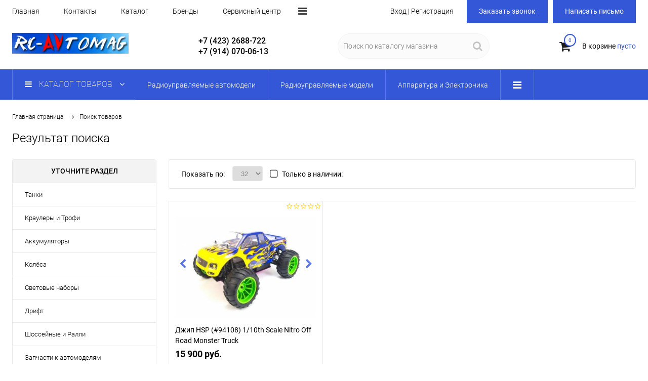

--- FILE ---
content_type: text/html
request_url: https://rc-avtomag.ru/search/?q=&sub_s=855
body_size: 15461
content:
<!DOCTYPE html>
<html lang="ru-RU">
<head>
    <meta charset="utf-8"/>
    <meta name="viewport" content="width=device-width,initial-scale=1">
    <meta property='og:type' content='website' />
<meta property='og:url' content= '://rc-avtomag.ru' />
<title>Магазин Радиоуправляемых Моделей RC-Avtomag результат поиска</title>
<meta property='og:title' content='Магазин Радиоуправляемых Моделей RC-Avtomag результат поиска' />

    <link rel="icon" type="image/x-icon" href="/files/site/49368.jpg">

    <meta name="mailru-verification" content="949e9d54fc245d9f" />
<meta name="yandex-verification" content="751e7b8b0b7ea4e4" />
<meta name="google-site-verification" content="dGaTzC_c2gECsDLci6ThZx3m3YBWdC2mm5hAwg3mrFg" />

    <link  href="/sav/template/makets/main/res/css/all.php?193" rel="stylesheet">

    <style>
                        </style>

    <link  href='/sav/template/makets/main/res/unitegallery/css/unite-gallery.css' rel='stylesheet' type='text/css' />
    
            <style>
            .menuLine, .digMenuCatalog .dopmenu ul, .ui-slider-range.ui-corner-all.ui-widget-header, .menuLine, .btn, .digMenuCatalog a, .digMenuCatalog a, .ln_pagination .active a, .ln_pagination .active a:hover, .btn_tab.active, .bannerText a, .total_filt, .text th {
                background-color: #3457d8;
            }

            .images_slider .ug-arrow-left.ug-skin-default, .images_slider .ug-arrow-right.ug-skin-default, .images_slider .ug-button-fullscreen.ug-skin-default:hover, .images_slider .ug-button-fullscreen.ug-skin-default, .elemChild a:hover, .titleItem:hover, .footer li a:hover, .el_title2, .bigmenuchild a:hover, .cartcont, .cartcount, .elem_stati a:hover .el_title, .cartcont, .cartcount, .btn.btn_dop, .col_text a, .phone_f, .a_name:hover, .topmenu .active a, .topmenu a:hover, .left_elem a:hover, .left_elem a.active, .col_locations i {
                color: #3457d8;
            }

            .cartcount, span.ui-slider-handle.ui-corner-all.ui-state-default, .cartcount, .btn.btn_dop, .elem_bl .el_text:before, .text blockquote {
                border-color: #3457d8;
            }

        </style>
    </head>
<body class=" full_cont " >
    
<div class="head1">
    <div class="limiter jast">
        <div class="topmenu parent_menu">
                        <div class="cont_menu">
                <ul class="show_elems"> <li  ><a href="/" >Главная</a> </li>
                                                <li><a href="/kontakty/"  >Контакты</a></li>                 
                                                    <li><a href="/catalog/"  >Каталог</a></li>                 
                                                    <li><a href="/informaciya/brendy/"  >Бренды</a></li>                 
                                                    <li><a href="/informaciya/uslugi/"  >Сервисный центр</a></li>                 
                                                    <li><a href="/informaciya/akcii/"  >Купить/Оплата</a></li>                 
                                                    <li><a href="/informaciya/dostavka/"  >Доставка</a></li>                 
                                                    <li><a href="/informaciya/magaziny/"  >Гарантия</a></li>                 
                                                    <li><a href="/informaciya/rekvizty/"  >Реквизиты</a></li>                 
                                                    <li><a href="/informaciya/otzyvy-klientov/"  >Отзывы клиентов</a></li>                 
                                        </ul>
                <div class="dopmenu"> <span class="btdopmenu"><i class="fa fa-bars" aria-hidden="true"></i></span> <ul class="hid_elems">
                    <li  ><a href='/' >Главная</a> </li>
                                                <li><a href="/kontakty/" >Контакты</a></li>                 
                                                    <li><a href="/catalog/" >Каталог</a></li>                 
                                                    <li><a href="/informaciya/brendy/" >Бренды</a></li>                 
                                                    <li><a href="/informaciya/uslugi/" >Сервисный центр</a></li>                 
                                                    <li><a href="/informaciya/akcii/" >Купить/Оплата</a></li>                 
                                                    <li><a href="/informaciya/dostavka/" >Доставка</a></li>                 
                                                    <li><a href="/informaciya/magaziny/" >Гарантия</a></li>                 
                                                    <li><a href="/informaciya/rekvizty/" >Реквизиты</a></li>                 
                                                    <li><a href="/informaciya/otzyvy-klientov/" >Отзывы клиентов</a></li>                 
                                        </ul> </div> 
            </div>
        </div>
        <div class="authMenu">
                             <span class="authBtOpen">Вход | Регистрация</span>
                         </div>
        <div class="getphone">
            <div class="btn fb_bt" titlefb="Заказ звонка">Заказать звонок</div> <div style = "margin-left:10px;" class="btn mes_bt" titlefb="Письмо в магазин">Написать письмо</div>
        </div>
    </div>
</div>
<div class="head2">
    <div class="limiter jast">
        <div class="logo">
            <a href="/">
                <img src="/files/site/25882.png" alt="RC-Avtomag.ru Магазин радиоуправляемых моделей!" class="logo_img">
            </a>
        </div>
                <div class="phones">
            <a href="tel:+7 (423) 2688-722" class="phone">+7 (423) 2688-722</a>            <a href="tel:+7 (914) 070-06-13" class="phone">+7 (914) 070-06-13</a>        </div>
                        <div class="recv">
            <div class="email">rc-avtomag@mail.ru</div>            <div class="adres">г.Владивосток, ул.Нижнепортовая 1, пав.№241</div>        </div>
                <div class="search">
            <form method="GET" action="/search/">
                <input type="text" name="q" value="" placeholder="Поиск по каталогу магазина">
                <button><i class="fa fa-search" aria-hidden="true"></i></button>
            </form>
        </div>
        <div class="incart">
            <a href="/cart/">
                <div class="cartico">
                    <i class="fa fa-shopping-cart" aria-hidden="true"></i>
                    <div class="cartcount">0</div>
                </div>
                <div class="cartinfo">В корзине <span class="cartcont">пусто</span></div>
            </a>
        </div>
    </div>
</div>
<div class="head3">
    <div class="menuLine">
        <div class="limiter">
            <div class="digMenuCatalog">
                <div class="menuCont">
                    <a class="catalogButton btM" href="/catalog/" contM='bigMenuall'>
                        <i class="fa fa-bars" aria-hidden="true"></i>
                        <span>Каталог товаров</span>
                        <i class="fa fa-angle-down" aria-hidden="true"></i>                    
                    </a>
                    <div class="catalogMenuElems parent_menu">
                        <div class="cont_menu">
                            <ul class="catalogmain show_elems">
                                                                    <li>
                                        <a  href="/catalog/radioupravlyaemie-modeli/"  class="btM" contM="ch848">
                                                                                        <span class="sub_l1">Радиоуправляемые автомодели</span>
                                        </a>
                                    </li>                                     <li>
                                        <a  href="/catalog/radioupravlyaemye-elektricheskie-modeli/"  class="btM" contM="ch781">
                                                                                        <span class="sub_l1">Радиоуправляемые модели</span>
                                        </a>
                                    </li>                                     <li>
                                        <a  href="/catalog/elektronika/"  class="btM" contM="ch807">
                                                                                        <span class="sub_l1">Аппаратура и Электроника</span>
                                        </a>
                                    </li>                                     <li>
                                        <a  href="/catalog/kuzova-i-komplektuyushchie-k-nim/"  class="btM" contM="ch805">
                                                                                        <span class="sub_l1">Кузова и комплектующие</span>
                                        </a>
                                    </li>                                     <li>
                                        <a  href="/catalog/diski-shiny-kolesa/"  class="btM" contM="ch806">
                                                                                        <span class="sub_l1">Диски, шины, колёса, бедлоки</span>
                                        </a>
                                    </li>                                     <li>
                                        <a  href="/catalog/aksessuary-dlya-trofi/"  class="btM" contM="ch858">
                                                                                        <span class="sub_l1">Аксессуары для трофи</span>
                                        </a>
                                    </li>                                     <li>
                                        <a  href="/catalog/tehnicheskie-jidkosti/"  class="btM" contM="ch809">
                                                                                        <span class="sub_l1">Технические жидкости</span>
                                        </a>
                                    </li>                                     <li>
                                        <a  href="/catalog/zapchasti-i-instrumenty/"  class="btM" contM="ch808">
                                                                                        <span class="sub_l1">Запчасти и инструменты</span>
                                        </a>
                                    </li>                                     <li>
                                        <a  href="/catalog/metizy/"  class="btM" contM="ch811">
                                                                                        <span class="sub_l1">Метизы</span>
                                        </a>
                                    </li>                                 
                            </ul>
                            <div class="dopmenu"> <span class="btdopmenu"><i class="fa fa-bars" aria-hidden="true"></i></span> <ul class="hid_elems">
                                                                    <li>
                                        <a  href="/catalog/radioupravlyaemie-modeli/"  class="btM" contM="ch848">
                                                                                        <span class="sub_l1">Радиоуправляемые автомодели</span>
                                        </a>
                                    </li>                                     <li>
                                        <a  href="/catalog/radioupravlyaemye-elektricheskie-modeli/"  class="btM" contM="ch781">
                                                                                        <span class="sub_l1">Радиоуправляемые модели</span>
                                        </a>
                                    </li>                                     <li>
                                        <a  href="/catalog/elektronika/"  class="btM" contM="ch807">
                                                                                        <span class="sub_l1">Аппаратура и Электроника</span>
                                        </a>
                                    </li>                                     <li>
                                        <a  href="/catalog/kuzova-i-komplektuyushchie-k-nim/"  class="btM" contM="ch805">
                                                                                        <span class="sub_l1">Кузова и комплектующие</span>
                                        </a>
                                    </li>                                     <li>
                                        <a  href="/catalog/diski-shiny-kolesa/"  class="btM" contM="ch806">
                                                                                        <span class="sub_l1">Диски, шины, колёса, бедлоки</span>
                                        </a>
                                    </li>                                     <li>
                                        <a  href="/catalog/aksessuary-dlya-trofi/"  class="btM" contM="ch858">
                                                                                        <span class="sub_l1">Аксессуары для трофи</span>
                                        </a>
                                    </li>                                     <li>
                                        <a  href="/catalog/tehnicheskie-jidkosti/"  class="btM" contM="ch809">
                                                                                        <span class="sub_l1">Технические жидкости</span>
                                        </a>
                                    </li>                                     <li>
                                        <a  href="/catalog/zapchasti-i-instrumenty/"  class="btM" contM="ch808">
                                                                                        <span class="sub_l1">Запчасти и инструменты</span>
                                        </a>
                                    </li>                                     <li>
                                        <a  href="/catalog/metizy/"  class="btM" contM="ch811">
                                                                                        <span class="sub_l1">Метизы</span>
                                        </a>
                                    </li>                             </ul> </div>
                        </div>
                    </div>
                </div>
            </div>
        </div>
    </div>
    <div class="bigMenuall">
        <div class="limiter">
            <ul>
                 
                    <li>
                        <a  href="/catalog/radioupravlyaemie-modeli/"  >
                            <img class="img" data-src="/files/subs/848/29395.jpg"></img>                            <span class="sub_l1">Радиоуправляемые автомодели</span>
                        </a>
                    </li>  
                    <li>
                        <a  href="/catalog/radioupravlyaemye-elektricheskie-modeli/"  >
                            <img class="img" data-src="/files/subs/781/29396.jpg"></img>                            <span class="sub_l1">Радиоуправляемые модели</span>
                        </a>
                    </li>  
                    <li>
                        <a  href="/catalog/elektronika/"  >
                            <img class="img" data-src="/files/subs/807/14924.jpg"></img>                            <span class="sub_l1">Аппаратура и Электроника</span>
                        </a>
                    </li>  
                    <li>
                        <a  href="/catalog/kuzova-i-komplektuyushchie-k-nim/"  >
                            <img class="img" data-src="/files/subs/805/14929.jpg"></img>                            <span class="sub_l1">Кузова и комплектующие</span>
                        </a>
                    </li>  
                    <li>
                        <a  href="/catalog/diski-shiny-kolesa/"  >
                            <img class="img" data-src="/files/subs/806/14930.jpg"></img>                            <span class="sub_l1">Диски, шины, колёса, бедлоки</span>
                        </a>
                    </li>  
                    <li>
                        <a  href="/catalog/aksessuary-dlya-trofi/"  >
                            <img class="img" data-src="/files/subs/858/29397.jpg"></img>                            <span class="sub_l1">Аксессуары для трофи</span>
                        </a>
                    </li>  
                    <li>
                        <a  href="/catalog/tehnicheskie-jidkosti/"  >
                            <img class="img" data-src="/files/subs/809/14932.jpg"></img>                            <span class="sub_l1">Технические жидкости</span>
                        </a>
                    </li>  
                    <li>
                        <a  href="/catalog/zapchasti-i-instrumenty/"  >
                            <img class="img" data-src="/files/subs/808/14931.jpg"></img>                            <span class="sub_l1">Запчасти и инструменты</span>
                        </a>
                    </li>  
                    <li>
                        <a  href="/catalog/metizy/"  >
                            <img class="img" data-src="/files/subs/811/14934.jpg"></img>                            <span class="sub_l1">Метизы</span>
                        </a>
                    </li>             </ul>
        </div>
    </div>

                <div class="bigmenuchild ch848"  >
                <div class="limiter">
                    <div class="col">
                         

                            <div class="menu_l2">
                                <a  href="/catalog/radioupravlyaemie-modeli/drift/"  >
                                    <img class="img" data-src="/files/subs/849/prev_45524.jpg"></img>                                    <span class="sub_l1">Дрифт</span>
                                </a>
                                                            </div>
                             

                            <div class="menu_l2">
                                <a  href="/catalog/radioupravlyaemie-modeli/gruzoviki/"  >
                                    <img class="img" data-src="/files/subs/850/prev_45517.jpg"></img>                                    <span class="sub_l1">Грузовики</span>
                                </a>
                                                            </div>
                            </div> <div class="col"> 

                            <div class="menu_l2">
                                <a  href="/catalog/radioupravlyaemie-modeli/short-course/"  >
                                    <img class="img" data-src="/files/subs/851/prev_45511.jpg"></img>                                    <span class="sub_l1">Short Course</span>
                                </a>
                                                            </div>
                             

                            <div class="menu_l2">
                                <a  href="/catalog/radioupravlyaemie-modeli/baggi/"  >
                                    <img class="img" data-src="/files/subs/852/prev_45525.jpg"></img>                                    <span class="sub_l1">Багги</span>
                                </a>
                                                            </div>
                            </div> <div class="col"> 

                            <div class="menu_l2">
                                <a  href="/catalog/radioupravlyaemie-modeli/traggi/"  >
                                    <img class="img" data-src="/files/subs/853/prev_45513.jpg"></img>                                    <span class="sub_l1">Трагги</span>
                                </a>
                                                            </div>
                             

                            <div class="menu_l2">
                                <a  href="/catalog/radioupravlyaemie-modeli/kraulery-i-trofi/"  >
                                    <img class="img" data-src="/files/subs/854/prev_45519.jpg"></img>                                    <span class="sub_l1">Краулеры и Трофи</span>
                                </a>
                                                            </div>
                            </div> <div class="col"> 

                            <div class="menu_l2">
                                <a  href="/catalog/radioupravlyaemie-modeli/nitro-avtomodeli/"  >
                                    <img class="img" data-src="/files/subs/855/prev_45520.jpg"></img>                                    <span class="sub_l1">Nitro-автомодели</span>
                                </a>
                                                            </div>
                             

                            <div class="menu_l2">
                                <a  href="/catalog/radioupravlyaemie-modeli/shosseynie-i-ralli/"  >
                                    <img class="img" data-src="/files/subs/856/prev_45521.jpg"></img>                                    <span class="sub_l1">Шоссейные и Ралли</span>
                                </a>
                                                            </div>
                            </div> <div class="col"> 

                            <div class="menu_l2">
                                <a  href="/catalog/radioupravlyaemie-modeli/monstry-i-djipy/"  >
                                    <img class="img" data-src="/files/subs/857/prev_45522.jpg"></img>                                    <span class="sub_l1">Монстры и Джипы</span>
                                </a>
                                                            </div>
                             

                            <div class="menu_l2">
                                <a  href="/catalog/radioupravlyaemie-modeli/specialnaya-tehnika/"  >
                                    <img class="img" data-src="/files/subs/890/prev_46491.jpg"></img>                                    <span class="sub_l1">Специальная техника</span>
                                </a>
                                                            </div>
                            </div> <div class="col">                    </div>
                </div>
            </div>
                        <div class="bigmenuchild ch781"  >
                <div class="limiter">
                    <div class="col">
                         

                            <div class="menu_l2">
                                <a  href="/catalog/radioupravlyaemye-elektricheskie-modeli/tanki/"  >
                                    <img class="img" data-src="/files/subs/793/prev_45526.jpg"></img>                                    <span class="sub_l1">Танки</span>
                                </a>
                                                            </div>
                            </div> <div class="col"> 

                            <div class="menu_l2">
                                <a  href="/catalog/radioupravlyaemye-elektricheskie-modeli/kvadrokoptery/"  >
                                    <img class="img" data-src="/files/subs/791/prev_45532.jpeg"></img>                                    <span class="sub_l1">Квадрокоптеры</span>
                                </a>
                                                            </div>
                            </div> <div class="col"> 

                            <div class="menu_l2">
                                <a  href="/catalog/radioupravlyaemye-elektricheskie-modeli/korabli/"  >
                                    <img class="img" data-src="/files/subs/895/prev_47787.jpg"></img>                                    <span class="sub_l1">Корабли</span>
                                </a>
                                                            </div>
                            </div> <div class="col"> 

                            <div class="menu_l2">
                                <a  href="/catalog/radioupravlyaemye-elektricheskie-modeli/lodki/"  >
                                    <img class="img" data-src="/files/subs/792/prev_45533.jpg"></img>                                    <span class="sub_l1">Лодки</span>
                                </a>
                                                            </div>
                            </div> <div class="col"> 

                            <div class="menu_l2">
                                <a  href="/catalog/radioupravlyaemye-elektricheskie-modeli/prochee/"  >
                                    <img class="img" data-src="/files/subs/804/prev_45530.jpg"></img>                                    <span class="sub_l1">Прочее</span>
                                </a>
                                                            </div>
                            </div> <div class="col">                    </div>
                </div>
            </div>
                        <div class="bigmenuchild ch807"  >
                <div class="limiter">
                    <div class="col">
                         

                            <div class="menu_l2">
                                <a  href="/catalog/elektronika/indikatoryzaryada-ubec/"  >
                                    <img class="img" data-src="/files/subs/846/prev_45554.jpg"></img>                                    <span class="sub_l1">Индикаторы заряда/UBEC</span>
                                </a>
                                                            </div>
                             

                            <div class="menu_l2">
                                <a  href="/catalog/elektronika/regulyatory-skorosti-beskollektornye/"  >
                                    <img class="img" data-src="/files/subs/900/prev_47802.jpg"></img>                                    <span class="sub_l1">Регуляторы бесколлекторные</span>
                                </a>
                                                            </div>
                             

                            <div class="menu_l2">
                                <a  href="/catalog/elektronika/servoprivody/"  >
                                    <img class="img" data-src="/files/subs/834/prev_47808.jpg"></img>                                    <span class="sub_l1">Сервоприводы</span>
                                </a>
                                                            </div>
                            </div> <div class="col"> 

                            <div class="menu_l2">
                                <a  href="/catalog/elektronika/elektrodvigateli/"  >
                                    <img class="img" data-src="/files/subs/841/prev_47804.jpg"></img>                                    <span class="sub_l1">Двигатели бесколлекторные</span>
                                </a>
                                                            </div>
                             

                            <div class="menu_l2">
                                <a  href="/catalog/elektronika/programmatory/"  >
                                    <img class="img" data-src="/files/subs/835/prev_47809.jpg"></img>                                    <span class="sub_l1">Программаторы</span>
                                </a>
                                                            </div>
                             

                            <div class="menu_l2">
                                <a  href="/catalog/elektronika/regulatory-skorosti/"  >
                                    <img class="img" data-src="/files/subs/844/prev_47803.jpg"></img>                                    <span class="sub_l1">Регуляторы коллекторные</span>
                                </a>
                                                            </div>
                            </div> <div class="col"> 

                            <div class="menu_l2">
                                <a  href="/catalog/elektronika/motory-kollektornye/"  >
                                    <img class="img" data-src="/files/subs/899/prev_47805.jpg"></img>                                    <span class="sub_l1">Моторы коллекторные</span>
                                </a>
                                                            </div>
                             

                            <div class="menu_l2">
                                <a  href="/catalog/elektronika/akkumulyatory/"  >
                                    <img class="img" data-src="/files/subs/836/prev_47810.jpg"></img>                                    <span class="sub_l1">Аккумуляторы</span>
                                </a>
                                                            </div>
                             

                            <div class="menu_l2">
                                <a  href="/catalog/elektronika/giroskopy/"  >
                                    <img class="img" data-src="/files/subs/833/prev_47807.jpg"></img>                                    <span class="sub_l1">Гироскопы</span>
                                </a>
                                                            </div>
                            </div> <div class="col"> 

                            <div class="menu_l2">
                                <a  href="/catalog/elektronika/ventilyatoryradiatory/"  >
                                    <img class="img" data-src="/files/subs/832/prev_47806.jpg"></img>                                    <span class="sub_l1">Вентиляторы/Радиаторы</span>
                                </a>
                                                            </div>
                             

                            <div class="menu_l2">
                                <a  href="/catalog/elektronika/apparatura-radioupraleniyapriemniki/"  >
                                    <img class="img" data-src="/files/subs/840/prev_47811.jpg"></img>                                    <span class="sub_l1">Радиоаппаратура/Приёмники</span>
                                </a>
                                                            </div>
                             

                            <div class="menu_l2">
                                <a  href="/catalog/elektronika/kachalkikreplenie-servoprivoda/"  >
                                    <img class="img" data-src="/files/subs/881/prev_45557.jpg"></img>                                    <span class="sub_l1">Качалки/Крепление сервопривода</span>
                                </a>
                                                            </div>
                            </div> <div class="col"> 

                            <div class="menu_l2">
                                <a  href="/catalog/elektronika/kombo-nabory/"  >
                                    <img class="img" data-src="/files/subs/845/prev_45553.jpg"></img>                                    <span class="sub_l1">Комбо-наборы</span>
                                </a>
                                                            </div>
                             

                            <div class="menu_l2">
                                <a  href="/catalog/elektronika/zaryadnieustroystva/"  >
                                    <img class="img" data-src="/files/subs/847/prev_45555.jpg"></img>                                    <span class="sub_l1">Зарядно-разрядные устройства</span>
                                </a>
                                                            </div>
                             

                            <div class="menu_l2">
                                <a  href="/catalog/elektronika/provodakonnektory/"  >
                                    <img class="img" data-src="/files/subs/860/prev_45556.jpg"></img>                                    <span class="sub_l1">Провода/Коннекторы</span>
                                </a>
                                                            </div>
                            </div> <div class="col">                    </div>
                </div>
            </div>
                        <div class="bigmenuchild ch805"  >
                <div class="limiter">
                    <div class="col">
                         

                            <div class="menu_l2">
                                <a  href="/catalog/kuzova-i-komplektuyushchie-k-nim/okrashennye/"  >
                                    <img class="img" data-src="/files/subs/815/prev_47795.jpg"></img>                                    <span class="sub_l1">Окрашенные</span>
                                </a>
                                                            </div>
                             

                            <div class="menu_l2">
                                <a  href="/catalog/kuzova-i-komplektuyushchie-k-nim/otrajateli/"  >
                                    <img class="img" data-src="/files/subs/819/prev_45537.jpg"></img>                                    <span class="sub_l1">Отражатели</span>
                                </a>
                                                            </div>
                            </div> <div class="col"> 

                            <div class="menu_l2">
                                <a  href="/catalog/kuzova-i-komplektuyushchie-k-nim/plastikovye/"  >
                                    <img class="img" data-src="/files/subs/897/prev_47791.jpg"></img>                                    <span class="sub_l1">Пластиковые</span>
                                </a>
                                                            </div>
                             

                            <div class="menu_l2">
                                <a  href="/catalog/kuzova-i-komplektuyushchie-k-nim/tyuning-spoyler-pipe/"  >
                                    <img class="img" data-src="/files/subs/820/prev_47783.jpg"></img>                                    <span class="sub_l1">Спойлер, pipe</span>
                                </a>
                                                            </div>
                            </div> <div class="col"> 

                            <div class="menu_l2">
                                <a  href="/catalog/kuzova-i-komplektuyushchie-k-nim/pod-pokrasku/"  >
                                    <img class="img" data-src="/files/subs/816/prev_47790.jpg"></img>                                    <span class="sub_l1">Под покраску</span>
                                </a>
                                                            </div>
                             

                            <div class="menu_l2">
                                <a  href="/catalog/kuzova-i-komplektuyushchie-k-nim/klipsy/"  >
                                    <img class="img" data-src="/files/subs/898/prev_47789.jpg"></img>                                    <span class="sub_l1">Клипсы</span>
                                </a>
                                                            </div>
                            </div> <div class="col"> 

                            <div class="menu_l2">
                                <a  href="/catalog/kuzova-i-komplektuyushchie-k-nim/klipsy-i-krepleniya-kuzova/"  >
                                    <img class="img" data-src="/files/subs/879/prev_47793.jpg"></img>                                    <span class="sub_l1">Крепления кузова</span>
                                </a>
                                                            </div>
                             

                            <div class="menu_l2">
                                <a  href="/catalog/kuzova-i-komplektuyushchie-k-nim/svetovye-nabory/"  >
                                    <img class="img" data-src="/files/subs/859/prev_47794.jpg"></img>                                    <span class="sub_l1">Световые наборы</span>
                                </a>
                                                            </div>
                            </div> <div class="col"> 

                            <div class="menu_l2">
                                <a  href="/catalog/kuzova-i-komplektuyushchie-k-nim/tyuning/"  >
                                    <img class="img" data-src="/files/subs/896/prev_47792.jpg"></img>                                    <span class="sub_l1">Тюнинг</span>
                                </a>
                                                            </div>
                             

                            <div class="menu_l2">
                                <a  href="/catalog/kuzova-i-komplektuyushchie-k-nim/nakleyki/"  >
                                    <img class="img" data-src="/files/subs/823/prev_45539.jpg"></img>                                    <span class="sub_l1">Наклейки</span>
                                </a>
                                                            </div>
                            </div> <div class="col">                    </div>
                </div>
            </div>
                        <div class="bigmenuchild ch806"  >
                <div class="limiter">
                    <div class="col">
                         

                            <div class="menu_l2">
                                <a  href="/catalog/diski-shiny-kolesa/shiny/"  >
                                    <img class="img" data-src="/files/subs/827/prev_47821.jpg"></img>                                    <span class="sub_l1">Шины</span>
                                </a>
                                                            </div>
                            </div> <div class="col"> 

                            <div class="menu_l2">
                                <a  href="/catalog/diski-shiny-kolesa/diski/"  >
                                    <img class="img" data-src="/files/subs/828/prev_47822.jpg"></img>                                    <span class="sub_l1">Литье</span>
                                </a>
                                                            </div>
                            </div> <div class="col"> 

                            <div class="menu_l2">
                                <a  href="/catalog/diski-shiny-kolesa/kolesa/"  >
                                    <img class="img" data-src="/files/subs/839/prev_47823.jpg"></img>                                    <span class="sub_l1">Колёса</span>
                                </a>
                                                            </div>
                            </div> <div class="col"> 

                            <div class="menu_l2">
                                <a  href="/catalog/diski-shiny-kolesa/diski-bedloki/"  >
                                    <img class="img" data-src="/files/subs/903/prev_47824.jpg"></img>                                    <span class="sub_l1">Диски бедлоки</span>
                                </a>
                                                            </div>
                            </div> <div class="col"> 

                            <div class="menu_l2">
                                <a  href="/catalog/diski-shiny-kolesa/gayki-dlya-koles/"  >
                                    <img class="img" data-src="/files/subs/904/prev_47825.jpg"></img>                                    <span class="sub_l1">Гайки для колес</span>
                                </a>
                                                            </div>
                            </div> <div class="col">                    </div>
                </div>
            </div>
                        <div class="bigmenuchild ch858"  >
                <div class="limiter">
                    <div class="col">
                         

                            <div class="menu_l2">
                                <a  href="/catalog/aksessuary-dlya-trofi/lebedki-i-komplektuyushchie/"  >
                                    <img class="img" data-src="/files/subs/871/prev_47801.jpg"></img>                                    <span class="sub_l1">Лебёдки</span>
                                </a>
                                                            </div>
                            </div> <div class="col"> 

                            <div class="menu_l2">
                                <a  href="/catalog/aksessuary-dlya-trofi/elementy-kuzova/"  >
                                    <img class="img" data-src="/files/subs/880/prev_47797.jpg"></img>                                    <span class="sub_l1">Элементы кузова</span>
                                </a>
                                                            </div>
                            </div> <div class="col"> 

                            <div class="menu_l2">
                                <a  href="/catalog/aksessuary-dlya-trofi/farkop-kryuki/"  >
                                    <img class="img" data-src="/files/subs/901/prev_47798.jpg"></img>                                    <span class="sub_l1">Фаркоп, крюки</span>
                                </a>
                                                            </div>
                            </div> <div class="col"> 

                            <div class="menu_l2">
                                <a  href="/catalog/aksessuary-dlya-trofi/aksessuary/"  >
                                    <img class="img" data-src="/files/subs/872/prev_47799.jpg"></img>                                    <span class="sub_l1">Аксессуары</span>
                                </a>
                                                            </div>
                            </div> <div class="col"> 

                            <div class="menu_l2">
                                <a  href="/catalog/aksessuary-dlya-trofi/masshtabnye-modeli/"  >
                                    <img class="img" data-src="/files/subs/902/prev_47800.jpg"></img>                                    <span class="sub_l1">Масштабные модели</span>
                                </a>
                                                            </div>
                            </div> <div class="col">                    </div>
                </div>
            </div>
                        <div class="bigmenuchild ch809"  >
                <div class="limiter">
                    <div class="col">
                         

                            <div class="menu_l2">
                                <a  href="/catalog/tehnicheskie-jidkosti/kraska-modelnaya/"  >
                                    <img class="img" data-src="/files/subs/825/prev_47831.jpg"></img>                                    <span class="sub_l1">Краска модельная</span>
                                </a>
                                                            </div>
                            </div> <div class="col"> 

                            <div class="menu_l2">
                                <a  href="/catalog/tehnicheskie-jidkosti/maslo-tehnicheskoe/"  >
                                    <img class="img" data-src="/files/subs/829/prev_47832.jpg"></img>                                    <span class="sub_l1">Масло техническое</span>
                                </a>
                                                            </div>
                            </div> <div class="col"> 

                            <div class="menu_l2">
                                <a  href="/catalog/tehnicheskie-jidkosti/zidkost-tekhnicheskaya/"  >
                                    <img class="img" data-src="/files/subs/843/prev_47833.jpg"></img>                                    <span class="sub_l1">Жидкость техническая</span>
                                </a>
                                                            </div>
                            </div> <div class="col"> 

                            <div class="menu_l2">
                                <a  href="/catalog/tehnicheskie-jidkosti/kley/"  >
                                    <img class="img" data-src="/files/subs/905/prev_47834.jpg"></img>                                    <span class="sub_l1">Клей модельный</span>
                                </a>
                                                            </div>
                            </div> <div class="col"> 

                            <div class="menu_l2">
                                <a  href="/catalog/tehnicheskie-jidkosti/maslo-dlya-amortizatorov/"  >
                                    <img class="img" data-src="/files/subs/906/prev_47835.jpg"></img>                                    <span class="sub_l1">Масло для амортизаторов</span>
                                </a>
                                                            </div>
                            </div> <div class="col">                    </div>
                </div>
            </div>
                        <div class="bigmenuchild ch808"  >
                <div class="limiter">
                    <div class="col">
                         

                            <div class="menu_l2">
                                <a  href="/catalog/zapchasti-i-instrumenty/zapchasti-k-avtomodelyam/"  >
                                    <img class="img" data-src="/files/subs/826/prev_47836.jpg"></img>                                    <span class="sub_l1">Запчасти к автомоделям</span>
                                </a>
                                                            </div>
                            </div> <div class="col"> 

                            <div class="menu_l2">
                                <a  href="/catalog/zapchasti-i-instrumenty/instrumenty/"  >
                                    <img class="img" data-src="/files/subs/837/prev_47837.jpg"></img>                                    <span class="sub_l1">Инструменты</span>
                                </a>
                                                            </div>
                            </div> <div class="col"> 

                            <div class="menu_l2">
                                <a  href="/catalog/zapchasti-i-instrumenty/sumkikeysy/"  >
                                    <img class="img" data-src="/files/subs/838/prev_47838.jpg"></img>                                    <span class="sub_l1">Сумки/Кейсы</span>
                                </a>
                                                            </div>
                            </div> <div class="col"> 

                            <div class="menu_l2">
                                <a  href="/catalog/zapchasti-i-instrumenty/pineny/"  >
                                    <img class="img" data-src="/files/subs/842/prev_47839.jpg"></img>                                    <span class="sub_l1">Пиньёны</span>
                                </a>
                                                            </div>
                            </div> <div class="col"> 

                            <div class="menu_l2">
                                <a  href="/catalog/zapchasti-i-instrumenty/podshipniki/"  >
                                    <img class="img" data-src="/files/subs/873/prev_47840.jpg"></img>                                    <span class="sub_l1">Подшипники</span>
                                </a>
                                                            </div>
                            </div> <div class="col">                    </div>
                </div>
            </div>
                        <div class="bigmenuchild ch811"  >
                <div class="limiter">
                    <div class="col">
                         

                            <div class="menu_l2">
                                <a  href="/catalog/metizy/shtangovaya-kolonna/"  >
                                    <img class="img" data-src="/files/subs/882/prev_47826.jpg"></img>                                    <span class="sub_l1">Штанговая колонна</span>
                                </a>
                                                            </div>
                            </div> <div class="col"> 

                            <div class="menu_l2">
                                <a  href="/catalog/metizy/shayby-alyuminievye/"  >
                                    <img class="img" data-src="/files/subs/884/prev_47827.jpg"></img>                                    <span class="sub_l1">Гайки, шайбы</span>
                                </a>
                                                            </div>
                            </div> <div class="col"> 

                            <div class="menu_l2">
                                <a  href="/catalog/metizy/uplotnitelnoe-kolco/"  >
                                    <img class="img" data-src="/files/subs/885/prev_47828.jpg"></img>                                    <span class="sub_l1">Уплотнительные кольца</span>
                                </a>
                                                            </div>
                            </div> <div class="col"> 

                            <div class="menu_l2">
                                <a  href="/catalog/metizy/grover/"  >
                                    <img class="img" data-src="/files/subs/886/prev_47829.jpg"></img>                                    <span class="sub_l1">Гровер</span>
                                </a>
                                                            </div>
                            </div> <div class="col"> 

                            <div class="menu_l2">
                                <a  href="/catalog/metizy/vinty-fiksator/"  >
                                    <img class="img" data-src="/files/subs/888/prev_47830.jpg"></img>                                    <span class="sub_l1">Винты, фиксаторы</span>
                                </a>
                                                            </div>
                            </div> <div class="col">                    </div>
                </div>
            </div>
            
</div>
    <div class="bc limiter" itemscope="http://schema.org/BreadcrumbList">

        <a href="/" class="first">Главная страница</a>
            <div class="hidden_m" itemprop="itemListElement" itemscope itemtype="http://schema.org/ListItem" ><a href="/" itemprop="item"><span itemprop="name">Главная страница</span></a>
            <meta itemprop="position" content="1"/></div>

         <span>Поиск товаров</span> 
                <div class="hidden_m" itemprop="itemListElement" itemscope itemtype="http://schema.org/ListItem" ><span itemprop="item"><span itemprop="name">Поиск товаров</span></span>
                <meta itemprop="position" content="2"/></div>
                


    </div>

    
    
<div class="limiter">
	<h1 class="title">Результат поиска</h1>
	<div class="catalogMain">
		<div class="leftCont">
							<div class="left_menu">
			        <div class="in_left_menu">
			            <div class="left_title">
			                Уточните раздел			            </div>
			            <div class="left_content">
			                				                    <div class="left_elem">
				                        <a   href="/search/?q=&sub_s=793" >Танки</a>
				                    </div>
				                    				                    <div class="left_elem">
				                        <a   href="/search/?q=&sub_s=854" >Краулеры и Трофи</a>
				                    </div>
				                    				                    <div class="left_elem">
				                        <a   href="/search/?q=&sub_s=836" >Аккумуляторы</a>
				                    </div>
				                    				                    <div class="left_elem">
				                        <a   href="/search/?q=&sub_s=839" >Колёса</a>
				                    </div>
				                    				                    <div class="left_elem">
				                        <a   href="/search/?q=&sub_s=859" >Световые наборы</a>
				                    </div>
				                    				                    <div class="left_elem">
				                        <a   href="/search/?q=&sub_s=849" >Дрифт</a>
				                    </div>
				                    				                    <div class="left_elem">
				                        <a   href="/search/?q=&sub_s=856" >Шоссейные и Ралли</a>
				                    </div>
				                    				                    <div class="left_elem">
				                        <a   href="/search/?q=&sub_s=826" >Запчасти к автомоделям</a>
				                    </div>
				                    				                    <div class="left_elem">
				                        <a   href="/search/?q=&sub_s=852" >Багги</a>
				                    </div>
				                    				                    <div class="left_elem">
				                        <a   href="/search/?q=&sub_s=851" >Short Course</a>
				                    </div>
				                    				                    <div class="left_elem">
				                        <a   href="/search/?q=&sub_s=857" >Монстры и Джипы</a>
				                    </div>
				                    				                    <div class="left_elem">
				                        <a   href="/search/?q=&sub_s=850" >Грузовики</a>
				                    </div>
				                    				                    <div class="left_elem">
				                        <a   href="/search/?q=&sub_s=837" >Инструменты</a>
				                    </div>
				                    				                    <div class="left_elem">
				                        <a   href="/search/?q=&sub_s=816" >Под покраску</a>
				                    </div>
				                    				                    <div class="left_elem">
				                        <a   href="/search/?q=&sub_s=841" >Двигатели бесколлекторные</a>
				                    </div>
				                    				                    <div class="left_elem">
				                        <a   href="/search/?q=&sub_s=881" >Качалки/Крепление сервопривода</a>
				                    </div>
				                    				                    <div class="left_elem">
				                        <a   href="/search/?q=&sub_s=842" >Пиньёны</a>
				                    </div>
				                    				                    <div class="left_elem">
				                        <a   href="/search/?q=&sub_s=900" >Регуляторы бесколлекторные</a>
				                    </div>
				                    				                    <div class="left_elem">
				                        <a   href="/search/?q=&sub_s=882" >Штанговая колонна</a>
				                    </div>
				                    				                    <div class="left_elem">
				                        <a   href="/search/?q=&sub_s=791" >Квадрокоптеры</a>
				                    </div>
				                    				                    <div class="left_elem">
				                        <a   href="/search/?q=&sub_s=819" >Отражатели</a>
				                    </div>
				                    				                    <div class="left_elem">
				                        <a   href="/search/?q=&sub_s=888" >Винты, фиксаторы</a>
				                    </div>
				                    				                    <div class="left_elem">
				                        <a   href="/search/?q=&sub_s=820" >Спойлер, pipe</a>
				                    </div>
				                    				                    <div class="left_elem">
				                        <a   href="/search/?q=&sub_s=896" >Тюнинг</a>
				                    </div>
				                    				                    <div class="left_elem">
				                        <a   href="/search/?q=&sub_s=815" >Окрашенные</a>
				                    </div>
				                    				                    <div class="left_elem">
				                        <a   href="/search/?q=&sub_s=897" >Пластиковые</a>
				                    </div>
				                    				                    <div class="left_elem">
				                        <a   href="/search/?q=&sub_s=823" >Наклейки</a>
				                    </div>
				                    				                    <div class="left_elem">
				                        <a   href="/search/?q=&sub_s=827" >Шины</a>
				                    </div>
				                    				                    <div class="left_elem">
				                        <a   href="/search/?q=&sub_s=828" >Литье</a>
				                    </div>
				                    				                    <div class="left_elem">
				                        <a   href="/search/?q=&sub_s=829" >Масло техническое</a>
				                    </div>
				                    				                    <div class="left_elem">
				                        <a   href="/search/?q=&sub_s=879" >Крепления кузова</a>
				                    </div>
				                    				                    <div class="left_elem">
				                        <a   href="/search/?q=&sub_s=825" >Краска модельная</a>
				                    </div>
				                    				                    <div class="left_elem">
				                        <a   href="/search/?q=&sub_s=834" >Сервоприводы</a>
				                    </div>
				                    				                    <div class="left_elem">
				                        <a   href="/search/?q=&sub_s=832" >Вентиляторы/Радиаторы</a>
				                    </div>
				                    				                    <div class="left_elem">
				                        <a   href="/search/?q=&sub_s=833" >Гироскопы</a>
				                    </div>
				                    				                    <div class="left_elem">
				                        <a   href="/search/?q=&sub_s=835" >Программаторы</a>
				                    </div>
				                    				                    <div class="left_elem">
				                        <a   href="/search/?q=&sub_s=884" >Гайки, шайбы</a>
				                    </div>
				                    				                    <div class="left_elem">
				                        <a   href="/search/?q=&sub_s=838" >Сумки/Кейсы</a>
				                    </div>
				                    				                    <div class="left_elem">
				                        <a   href="/search/?q=&sub_s=840" >Радиоаппаратура/Приёмники</a>
				                    </div>
				                    				                    <div class="left_elem">
				                        <a   href="/search/?q=&sub_s=899" >Моторы коллекторные</a>
				                    </div>
				                    				                    <div class="left_elem">
				                        <a   href="/search/?q=&sub_s=843" >Жидкость техническая</a>
				                    </div>
				                    				                    <div class="left_elem">
				                        <a   href="/search/?q=&sub_s=844" >Регуляторы коллекторные</a>
				                    </div>
				                    				                    <div class="left_elem">
				                        <a   href="/search/?q=&sub_s=845" >Комбо-наборы</a>
				                    </div>
				                    				                    <div class="left_elem">
				                        <a   href="/search/?q=&sub_s=846" >Индикаторы заряда/UBEC</a>
				                    </div>
				                    				                    <div class="left_elem">
				                        <a   href="/search/?q=&sub_s=847" >Зарядно-разрядные устройства</a>
				                    </div>
				                    				                    <div class="left_elem">
				                        <a   href="/search/?q=&sub_s=898" >Клипсы</a>
				                    </div>
				                    				                    <div class="left_elem">
				                        <a   href="/search/?q=&sub_s=904" >Гайки для колес</a>
				                    </div>
				                    				                    <div class="left_elem">
				                        <a   href="/search/?q=&sub_s=860" >Провода/Коннекторы</a>
				                    </div>
				                    				                    <div class="left_elem">
				                        <a   href="/search/?q=&sub_s=902" >Масштабные модели</a>
				                    </div>
				                    				                    <div class="left_elem">
				                        <a   href="/search/?q=&sub_s=886" >Гровер</a>
				                    </div>
				                    				                    <div class="left_elem">
				                        <a   href="/search/?q=&sub_s=903" >Диски бедлоки</a>
				                    </div>
				                    				                    <div class="left_elem">
				                        <a   href="/search/?q=&sub_s=872" >Аксессуары</a>
				                    </div>
				                    				                    <div class="left_elem">
				                        <a   href="/search/?q=&sub_s=901" >Фаркоп, крюки</a>
				                    </div>
				                    				                    <div class="left_elem">
				                        <a   href="/search/?q=&sub_s=880" >Элементы кузова</a>
				                    </div>
				                    				                    <div class="left_elem">
				                        <a   href="/search/?q=&sub_s=873" >Подшипники</a>
				                    </div>
				                    				                    <div class="left_elem">
				                        <a   href="/search/?q=&sub_s=871" >Лебёдки</a>
				                    </div>
				                    				                    <div class="left_elem">
				                        <a   href="/search/?q=&sub_s=885" >Уплотнительные кольца</a>
				                    </div>
				                    				                    <div class="left_elem">
				                        <a   href="/search/?q=&sub_s=905" >Клей модельный</a>
				                    </div>
				                    				                    <div class="left_elem">
				                        <a   href="/search/?q=&sub_s=906" >Масло для амортизаторов</a>
				                    </div>
				                    				                    <div class="left_elem">
				                        <a   href="/search/?q=&sub_s=792" >Лодки</a>
				                    </div>
				                    				                    <div class="left_elem">
				                        <a class='active' >Nitro-автомодели</a>
				                    </div>
				                    				                    <div class="left_elem">
				                        <a   href="/search/?q=&sub_s=890" >Специальная техника</a>
				                    </div>
				                    				                    <div class="left_elem">
				                        <a   href="/search/?q=&sub_s=804" >Прочее</a>
				                    </div>
				                    				                    <div class="left_elem">
				                        <a   href="/search/?q=&sub_s=853" >Трагги</a>
				                    </div>
				                    				                    <div class="left_elem">
				                        <a   href="/search/?q=&sub_s=895" >Корабли</a>
				                    </div>
				                    			            </div>
			        </div>
			    </div>
					</div>
		<div class="catalog_list">


			<div class="catalogLine">
				<!--<div class="column col_sort">
					<div class="label">Сортировать по:</div>
					<select name="sortFields" id="selectSortParams">
						<option value="name" selected >алфавиту</option>
						<option value="price_asc"  >увеличению цены</option>
						<option value="price_desc"  >уменьшению цены</option>
					</select>
				</div>-->
				<div class="column col_count">
					<div class="label">Показать по:</div>
					<select name="countElements" id="selectCountElements">
						<option value="32" selected >32</option>
						<option value="64"  >64</option>
						<option value="96"  >96</option>
					</select>
				</div>
				<div class="column col_sort">
					<input type="checkbox" name="stokOnly" id="stokOnly"   >
					<label class="label" for="stokOnly">Только в наличии:</label>
					
				</div>
			</div>

			<div class="cat_list_body">

<div class="catalog_elem">
	<div class="elem_in">
				<div class="stars">
             <i class="fa fa-star-o" aria-hidden="true"></i>  <i class="fa fa-star-o" aria-hidden="true"></i>  <i class="fa fa-star-o" aria-hidden="true"></i>  <i class="fa fa-star-o" aria-hidden="true"></i>  <i class="fa fa-star-o" aria-hidden="true"></i>         </div>
                
	    
	        <div class="img img_elem" >
	        	<div class="minSlider">
	        		 <img data-src="/files/class/2/prev_44395.jpg" alt="">  <img data-src="/files/class/2/prev_44396.png" alt="">  <img data-src="/files/class/2/prev_44397.png" alt=""> 	        	</div>	            
	        </div>
	        <div class="tov_info">
	        	<a href="/catalog/radioupravlyaemie-modeli/nitro-avtomodeli/djip-HSP-94108-110th-Scale-Nitro-Off-Road-Monster-Truck/">
		            <div class="name">
		            	<span class="midle">
			            	Джип HSP (#94108) 1/10th Scale Nitro Off Road Monster Truck 
			            </span>
			            <b style="color:#3557d8;display: inline-block;" >Артикул: HSP94108</b>		            </div>
		            <div class="price">15 900 руб.</div>
		            	            </a>
	            <div class="mobOnly">
	            	<div class="nalich">
			    					    			<div class="nal_false"><i class="fa fa-clock-o" aria-hidden="true"></i> Нет в наличии</div>
			    							</div>
		    		
		    					    	<span class="btn podp_bt" tovarid="11559" onclick="return false;" >Сообщить о поступлении</span>
			    	

	            </div>
	        </div>
	    
	    <div class="hiden_block">
	    		    	<span class="btn podp_bt" tovarid="11559" onclick="" >Сообщить о поступлении</span>
	    		    	<div class="nalich">
	    			    			<div class="nal_false"><i class="fa fa-clock-o" aria-hidden="true"></i> Нет в наличии</div>
	    			    	</div>
	    			    	<div class="propsDop">
		    		 <div class="elemProp">
	                        <!--<span class="title_prop">Комплектация</span>-->
	                        	                        <span class="value_prop"><a href="/search/tovarsfilter---Комплектация---RTR">RTR</a></span>
	                        	                    </div>  <div class="elemProp">
	                        <!--<span class="title_prop">Масштаб</span>-->
	                        	                        <span class="value_prop"><a href="/search/tovarsfilter---Масштаб---1%7C10">1/10</a></span>
	                        	                    </div>  <div class="elemProp">
	                        <!--<span class="title_prop">Привод</span>-->
	                        	                        <span class="value_prop"><a href="/search/tovarsfilter---Привод---4WD">4WD</a></span>
	                        	                    </div> 
	                		    	</div>
	    		    </div>
	</div>
</div>
</div>
</div>
</div>
</div>
  <div class="ajax_result" style="font-size:0;"></div>
    <div class="footer">
        <div class="limiter jast">
            <div class="cols_footer">
                <div class="col_title">Каталог</div>
                <ul> 
 <li><a href='/catalog/radioupravlyaemie-modeli/'>Радиоуправляемые автомодели</a>    </li> 
 <li><a href='/catalog/radioupravlyaemye-elektricheskie-modeli/'>Радиоуправляемые модели</a>    </li> 
 <li><a href='/catalog/elektronika/'>Аппаратура и Электроника</a>    </li> 
 <li><a href='/catalog/kuzova-i-komplektuyushchie-k-nim/'>Кузова и комплектующие</a>    </li> 
 <li><a href='/catalog/diski-shiny-kolesa/'>Диски, шины, колёса, бедлоки</a>    </li> 
 <li><a href='/catalog/aksessuary-dlya-trofi/'>Аксессуары для трофи</a>    </li> 
 <li><a href='/catalog/tehnicheskie-jidkosti/'>Технические жидкости</a>    </li> 
 <li><a href='/catalog/zapchasti-i-instrumenty/'>Запчасти и инструменты</a>    </li> 
 <li><a href='/catalog/metizy/'>Метизы</a>    </li> 
 </ul>
            </div>

            <div class="cols_footer">
                <div class="col_title">Наши предложения</div>
                <ul> 
                                                <li><a  href="/informaciya/brendy/"  >Бренды</a></li>                 
                                        </ul>
            </div>

            <div class="cols_footer">
                <div class="col_title">Помощь и сервисы</div>
                <ul> 
                                                <li><a  href="/kontakty/"  >Контакты</a></li>                 
                                                    <li><a  href="/informaciya/uslugi/"  >Сервисный центр</a></li>                 
                                        </ul>
            </div>

            <div class="cols_footer foot_contacts">
                                    <a href="/"><img src="/files/site/26829.jpg" alt="" class="logo_bottom"></a>
                                <div class="col_text">
                    <p>Copyright 2011-2026 &copy; RC-Avtomag.ru Магазин Радиоуправляемых Моделей. Все права защищены.</p>

<hr />
<p>Наш&nbsp;адрес: 690000, г.&nbsp;Владивосток, ул.Нижнепортовая 1 (Здание Морского вокзала), пав.№241</p>

<p><a href="https://rc-avtomag.ru/kontakty/">Контакты подробнее</a></p>
                </div>
            </div>
            <div class="cols_footer foot_info">
                <div class="phone_f">+7 (423) 2688-722</div>                <div class="email_f">Email: <a href="mailto:rc-avtomag@mail.ru">rc-avtomag@mail.ru</a></div>                <div class="col_text">
                    <p><strong>График работы:</strong></p>

<p>ПН, ЧТ, ПТ: 10:00-18.00 ч.</p>

<p>СБ, ВС:&nbsp;11:00-17.00 ч.</p>

<p>(Без перерывов)</p>

<p>ВТ, СР: Выходной.</p>

<p>&nbsp;</p>
                </div>
                <div class="creater">
                    <div><a target="_blank" href="https://создание-сайтов-дешево.рф/">Сайт под ключ</a> на LightNet</div>
                    <style type="text/css">
                        .creater {
                            color: #888888;
                            margin-top: 40px;
                            display: block;
                        }
                        .creater a {
                            color: #888888;
                        }

                    </style>
                </div>
            </div>

        </div>
    </div>

<div class="mikro" style="height: 0;
    overflow: hidden;">
<div class="col_elem contacts" itemscope="" itemtype="http://schema.org/LocalBusiness">
    <div class="col_title" itemprop="name" class="title">
        RC-Avtomag.ru Магазин радиоуправляемых моделей!    </div>
    <div class="col_locations" >
    	<time
		 itemprop="openingHours"
		 datetime=""></time>
        <div class="office_block">
                        <div class="loc" itemprop="address" itemscope="" itemtype="http://schema.org/PostalAddress">
                <i class="fa fa-map-marker" aria-hidden="true"></i> 
                <span itemprop="postalCode">690090</span>,                  г. <span itemprop="addressLocality">Владивосток</span>                 ул. <span  itemprop="streetAddress">ул. Нижнепортовая 1 (Здание Морского вокзала), пав. №241</span>            </div>            <div class="phone">
                <i class="fa fa-phone" aria-hidden="true"></i> <span  itemprop="telephone">+7(902)4828-722</span>
            </div>            <div class="phone">
                <i class="fa fa-phone" aria-hidden="true"></i> <span  itemprop="faxNumber">+7(914)070-06-13</span>
            </div>            <div class="phone">
                <i class="fa fa-whatsapp" aria-hidden="true"></i> +7(914)070-06-13            </div>            <div class="phone">
                <i class="fa fa-envelope-o" aria-hidden="true"></i> <span itemprop="email">rc-avtomag@mail.ru</span>
            </div>        </div>
        <div class="office_block">
                        <div class="loc" itemprop="address" itemscope="" itemtype="http://schema.org/PostalAddress">
                <i class="fa fa-map-marker" aria-hidden="true"></i> 
                <span itemprop="postalCode">690090</span>,                  г. <span itemprop="addressLocality">Владивосток</span>                 ул. <span  itemprop="streetAddress">ул.Нижнепортовая 1 (Здание Морского вокзала), офис №241</span>            </div>            <div class="phone">
                <i class="fa fa-phone" aria-hidden="true"></i> <span  itemprop="telephone">+7(914)-070-06-13</span>
            </div>            <div class="phone">
                <i class="fa fa-whatsapp" aria-hidden="true"></i> +7(914)-070-06-13            </div>            <div class="phone">
                <i class="fa fa-envelope-o" aria-hidden="true"></i> <span itemprop="email">rc-avtomag@mail.ru</span>
            </div>        </div>
</div>
</div>

</div>


    <div class="fb_form fb_target" style="display:none;">
        <div class="fb_cont">
            <div class="fb_close"><i class="fa fa-times" aria-hidden="true"></i></div>
            <div class="fb_form_body">
                
<div class="title">Оставьте свои данные</div>

<form action="/admin/action/add/" id="fb_form" method="POST" style="margin-bottom: 10px;">

    
    <input type="hidden" name="title">

    <input type="hidden" name="sub_class" value="2">

    <input type="text" name="ofice" value="office25" class="hid_inp">
    <input type="text" name="article" value="44"  class="hid_inp">
<style>
.hid_inp {
    height: 0 !important;
    box-sizing: border-box !important;
    overflow: hidden !important;
    margin: 0 !important;
    padding: 0 !important;
    border: 0 !important;
    line-height: 0;
    outline: 0;
    font-size: 0;
    position: absolute;
}
</style>

    
        <div class="form_elem">

            <label>Имя</label>

            <input name="Name" class="t_varchar" type="text" value="">

        </div>

    
    
    <div class="form_elem">

        <label>Телефон</label>

        <input name="Phone" class="t_varchar tel" type="text" value="" >

    </div>

    
    
    
    
    
    <div class="form_elem">

        <input class="c_152" id="c2" type="checkbox" checked> <label class="for_cb" for="c2"><span>Я даю своё согласие на <a target="_blank" href="/o-zashhite-personal-nyh-dannyh/">обработку данных</a></span></label>

    </div>

        

    <div class="buttons_panel">

        <span class="btn btn_main" onclick=" AjaxFormValidate( '.result_form', 'fb_form' ); ">Отправить</span>

    </div>

</form>

<div class="result_form"></div>            </div>
        </div>
    </div>

    <div class="fb_form podp_target" style="display:none;">
        <div class="fb_cont">
            <div class="fb_close"><i class="fa fa-times" aria-hidden="true"></i></div>
            <div class="fb_form_body">
                
<div class="title">Укажите свой e-Mail</div>

<form action="/admin/action/add/" id="podp_form" method="POST" style="margin-bottom: 10px;">

    
    <input type="hidden" name="Obj_lnk">

    <input type="hidden" name="sub_class" value="903">


<style>
.hid_inp {
    height: 0 !important;
    box-sizing: border-box !important;
    overflow: hidden !important;
    margin: 0 !important;
    padding: 0 !important;
    border: 0 !important;
    line-height: 0;
    outline: 0;
    font-size: 0;
    position: absolute;
}
</style>

    

    
    <div class="form_elem">

        <label>eMail для уведомления</label>

        <input name="Email" class="t_varchar email" type="text" value="">

    </div>

    

    
    <div class="form_elem">

        <input class="c_152" id="c903" type="checkbox" checked> <label class="for_cb" for="c903"><span>Я даю своё согласие на <a target="_blank" href="/o-zashhite-personal-nyh-dannyh/">обработку данных</a></span></label>

    </div>

        

    <div class="buttons_panel">

        <span class="btn btn_main" onclick=" AjaxForm( '.result_podp_form', 'podp_form' ); ">Отправить</span>

    </div>

</form>

<div class="result_podp_form"></div>            </div>
        </div>
    </div>

    <div class="fb_form mes_target" style="display:none;">
        <div class="fb_cont">
            <div class="fb_close"><i class="fa fa-times" aria-hidden="true"></i></div>
            <div class="fb_form_body">
                
<div class="title">Оставьте свои данные</div>

<form action="/admin/action/add/" id="pismo_form" method="POST" style="margin-bottom: 10px;">

    
    <input type="hidden" name="title">

    <input type="hidden" name="sub_class" value="904">

    <input type="text" name="ofice" value="office25" class="hid_inp">
    <input type="text" name="article" value="44"  class="hid_inp">
<style>
.hid_inp {
    height: 0 !important;
    box-sizing: border-box !important;
    overflow: hidden !important;
    margin: 0 !important;
    padding: 0 !important;
    border: 0 !important;
    line-height: 0;
    outline: 0;
    font-size: 0;
    position: absolute;
}
</style>

    
        <div class="form_elem">

            <label>Имя</label>

            <input name="Name" class="t_varchar" type="text" value="">

        </div>

    
    
    <div class="form_elem">

        <label>Телефон</label>

        <input name="Phone" class="t_varchar tel" type="text" value="" >

    </div>

    
    
    <div class="form_elem">

        <label>eMail</label>

        <input name="Email" class="t_varchar email" type="text" value="">

    </div>

    
    
    <div class="form_elem">

        <label>Текст сообщения</label>

        <textarea id="Text" name="Text" class="t_text message_text"></textarea>

    </div>

    
    
    
    <div class="form_elem">

        <input class="c_152" id="c904" type="checkbox" checked> <label class="for_cb" for="c904"><span>Я даю своё согласие на <a target="_blank" href="/o-zashhite-personal-nyh-dannyh/">обработку данных</a></span></label>

    </div>

        

    <div class="buttons_panel">

        <span class="btn btn_main" onclick=" AjaxFormValidate( '.result_pismo_form', 'pismo_form' ); ">Отправить</span>

    </div>

</form>

<div class="result_pismo_form"></div>            </div>
        </div>
    </div>
    
        <div class="auth_modal">
        <div class="contAuthModal">
            <span class="auth_close"><i class="fa fa-times" aria-hidden="true"></i></span>
            <div class="auth_body">
                
		<div class="blokAuth">
			<div class="topAuth">
				<a class="loginBt active" onclick="$('.topAuth a').removeClass('active');$(this).addClass('active');$('.contBlockReg').hide();$('.contBlockAuth').show();">Вход</a>
				<a class="regBt" onclick="$('.topAuth a').removeClass('active');$(this).addClass('active');$('.contBlockReg').show();$('.contBlockAuth').hide();">Регистрация</a>
			</div>
			<div class="contBlockAuth contInAuth">
				<form action="/module/auth/" method="post" name="AUTH_FORM" id="AUTH_FORM" class="AUTH_FORM">
				    <input type="hidden" name="action" value="auth_post_ajax">
				    <div>
				        <input placeholder="eMail или Телефон" type="text" name="AUTH_USER" maxlength="255" value="">
				    </div>
				    <div>
				        <input placeholder="Пароль" type="password" name="AUTH_PW" maxlength="255">
				    </div>				    
				    <span class="btn btn_main" onclick=" AjaxForm( '.result_auth', $(this).parent('.AUTH_FORM').attr('id') ); ">Вход</span> <span class="btn btn_dop" onclick=" action('/module/auth/?action=get_new_password&login='+$(this).parent().find('input[name=\'AUTH_USER\']').val(), '', '.result_auth'); ">Получить новый пароль</span>
				</form>
			</div>
			<div class="contBlockReg contInAuth" style="display:none;">
				<form action="/module/auth/"  method="post" id="reg_form" class="reg_form">
				    <input name="action" value="post_reg_ajax" type="hidden">
				    <div>
				        <input placeholder="Имя и Фамилия" type="text" autocomplete="off" name="Name" value="">
				    </div>
				    <div>
				        <input placeholder="eMail" type="text" name="Email" autocomplete="off" value="">
				    </div>
				    <div>
				        <input placeholder="Телефон" type="text" name="Phone" autocomplete="off" class="tel" value="">
				    </div>
				    <div>
				        <input placeholder="Пароль" type="password" name="password" autocomplete="off" maxlength="255">
				    </div>
				    <div>
				        <input placeholder="Повторите пароль" type="password" name="password_conf" autocomplete="off" maxlength="255">
				    </div>
				    <div class="form_elem">
				        <input class="c_152" id="c3" type="checkbox" checked=""> <label class="for_cb" for="c3"><span>Я даю своё согласие на <a target="_blank" href="/o-zashhite-personal-nyh-dannyh/">обработку данных</a></span></label>
				    </div>
				    <span class="btn btn_main" onclick=" AjaxForm( '.result_auth', $(this).parent('.reg_form').attr('id') ); ">Регистрация</span>
				</form>
			</div>
			<div class="result_auth"></div>
		</div>
            </div>
        </div>
    </div>
    
    <div class="dialog_box">        
        <div class="dialog_content">
            <span class="dialog_close"><i class="fa fa-times" aria-hidden="true"></i></span>
            <div class="dialog_body"></div>
        </div>
    </div>
    
    <div class="bt_top_scroll"><i class="fa fa-chevron-up" aria-hidden="true"></i></div>

    <script type="text/javascript" src="/sav/template/makets/main/res/js/js.php?v=2"></script>
    <script>
                                                        
      
    </script>

    <script src='/sav/template/makets/main/res/unitegallery/js/unitegallery.min.js' type='text/javascript'  ></script>
    <script src='/sav/template/makets/main/res/unitegallery/themes/compact/ug-theme-compact.js' type='text/javascript'></script>
    <script src='/sav/template/makets/main/res/unitegallery/themes/tiles/ug-theme-tiles.js' type='text/javascript'></script>

    
    <script>

        (function($){ 
    $.mlp = {x:0,y:0}; // Mouse Last Position
    function documentHandler(){
        var $current = this === document ? $(this) : $(this).contents();
        $current.mousemove(function(e){jQuery.mlp = {x:e.pageX,y:e.pageY}});
        $current.find("iframe").load(documentHandler);
    }
    $(documentHandler);
    $.fn.ismouseover = function(overThis) {  
        var result = false;
        this.eq(0).each(function() {  
                var $current = $(this).is("iframe") ? $(this).contents().find("body") : $(this);
                var offset = $current.offset();             
                result =    offset.left<=$.mlp.x && offset.left + $current.outerWidth() > $.mlp.x &&
                            offset.top<=$.mlp.y && offset.top + $current.outerHeight() > $.mlp.y;
        });  
        return result;
    };  
})(jQuery);







document.addEventListener("DOMContentLoaded", function () {
    var phoneInputs = document.querySelectorAll('input.tel');

    var getInputNumbersValue = function (input) {
        // Return stripped input value — just numbers
        return input.value.replace(/\D/g, '');
    }

    var onPhonePaste = function (e) {
        var input = e.target,
            inputNumbersValue = getInputNumbersValue(input);
        var pasted = e.clipboardData || window.clipboardData;
        if (pasted) {
            var pastedText = pasted.getData('Text');
            if (/\D/g.test(pastedText)) {
                // Attempt to paste non-numeric symbol — remove all non-numeric symbols,
                // formatting will be in onPhoneInput handler
                input.value = inputNumbersValue;
                return;
            }
        }
    }

    var onPhoneInput = function (e) {
        var input = e.target,
            inputNumbersValue = getInputNumbersValue(input),
            selectionStart = input.selectionStart,
            formattedInputValue = "";

        if (!inputNumbersValue) {
            return input.value = "";
        }

        if (input.value.length != selectionStart) {
            // Editing in the middle of input, not last symbol
            if (e.data && /\D/g.test(e.data)) {
                // Attempt to input non-numeric symbol
                input.value = inputNumbersValue;
            }
            return;
        }

        if (["7", "8", "9"].indexOf(inputNumbersValue[0]) > -1) {
            if (inputNumbersValue[0] == "9") inputNumbersValue = "7" + inputNumbersValue;
            var firstSymbols = (inputNumbersValue[0] == "8") ? "8" : "+7";
            formattedInputValue = input.value = firstSymbols + " ";
            if (inputNumbersValue.length > 1) {
                formattedInputValue += '(' + inputNumbersValue.substring(1, 4);
            }
            if (inputNumbersValue.length >= 5) {
                formattedInputValue += ') ' + inputNumbersValue.substring(4, 7);
            }
            if (inputNumbersValue.length >= 8) {
                formattedInputValue += '-' + inputNumbersValue.substring(7, 9);
            }
            if (inputNumbersValue.length >= 10) {
                formattedInputValue += '-' + inputNumbersValue.substring(9, 11);
            }
        } else {
            formattedInputValue = '+' + inputNumbersValue.substring(0, 16);
        }
        input.value = formattedInputValue;
    }
    var onPhoneKeyDown = function (e) {
        // Clear input after remove last symbol
        var inputValue = e.target.value.replace(/\D/g, '');
        if (e.keyCode == 8 && inputValue.length == 1) {
            e.target.value = "";
        }
    }
    for (var phoneInput of phoneInputs) {
        phoneInput.addEventListener('keydown', onPhoneKeyDown);
        phoneInput.addEventListener('input', onPhoneInput, false);
        phoneInput.addEventListener('paste', onPhonePaste, false);
    }
})





$(document).ready(function() {




    jQuery(function($){
        $(document).mouseup(function (e){ // событие клика по веб-документу
            var div = $(".dopmenu"); // тут указываем ID элемента
            if (!$(".dopmenu").is(e.target) // если клик был не по нашему блоку
                && $(".dopmenu").has(e.target).length === 0) { // и не по его дочерним элементам
                $(".dopmenu").removeClass('opened');
            }
        });
    });



    if( $('.dost_sel:checked').val() == 4 ){
        $('.pikpoint_bt').show();
      }
   

    $(document).on('click', '.filter_title',  function(){
       $(this).parent('.filter_elem').toggleClass('opened');
    });

    $(document).on('click', '.dost_sel',  function(){
       if ( $(this).val() == 4 ) {
        $('.pikpoint_bt').show();
       }else{
        $('.pikpoint_bt').hide();
       }
    });

    $('body.full_cont .list_elem_v4').slick({
        arrows: false,
        dots: true,
        slidesToShow: 4,
        slidesToScroll: 4,
        infinite: true,
        responsive: [
            {
                breakpoint: 1000,
                settings: {
                    slidesToShow: 3,
                    slidesToScroll: 3
                }
            },
            {
                breakpoint: 700,
                settings: {
                    slidesToShow: 2,
                    slidesToScroll: 2
                }
            },
            {
                breakpoint: 400,
                settings: {
                    slidesToShow: 1,
                    slidesToScroll: 1
               }
            }]

    });

    $('.minSlider').slick({
        arrows: true,
        dots: false,
        slidesToShow: 1,
        slidesToScroll: 1,
        infinite: true
    });

    $('body.dop_cont .list_elem_v4').slick({
        arrows: false,
        dots: true,
        slidesToShow: 3,
        slidesToScroll: 3,
        infinite: true,
        responsive: [
            {
                breakpoint: 1024,
                settings: {
                    slidesToShow: 3,
                    slidesToScroll: 3
                }
            },
            {
                breakpoint: 700,
                settings: {
                    slidesToShow: 2,
                    slidesToScroll: 2
                }
            },
            {
                breakpoint: 400,
                settings: {
                    slidesToShow: 1,
                    slidesToScroll: 1
               }
            }]

    });

    $('body.full_cont .list_partner').slick({
        arrows: false,
        dots: true,
        slidesToShow: 6,
        slidesToScroll: 6,
        infinite: true,
        responsive: [
            {
                breakpoint: 1700,
                settings: {
                    slidesToShow: 5,
                    slidesToScroll: 5
                }
            },
            {
                breakpoint: 1390,
                settings: {
                    slidesToShow: 4,
                    slidesToScroll: 4
                }
            },
            {
                breakpoint: 1090,
                settings: {
                    slidesToShow: 3,
                    slidesToScroll: 3
                }
            },
            {
                breakpoint: 840,
                settings: {
                    slidesToShow: 2,
                    slidesToScroll: 2
                }
            },
            {
                breakpoint: 480,
                settings: {
                    slidesToShow: 1,
                    slidesToScroll: 1
                }
            }]
    });

    $('body.dop_cont .list_partner').slick({
        arrows: false,
        dots: true,
        slidesToShow: 5,
        slidesToScroll: 5,
        infinite: true,
        responsive: [
            {
                breakpoint: 1700,
                settings: {
                    slidesToShow: 4,
                    slidesToScroll: 4
                }
            },
            {
                breakpoint: 1390,
                settings: {
                    slidesToShow: 3,
                    slidesToScroll: 3
                }
            },
            {
                breakpoint: 1024,
                settings: {
                    slidesToShow: 3,
                    slidesToScroll: 3
                }
            },
            {
                breakpoint: 840,
                settings: {
                    slidesToShow: 2,
                    slidesToScroll: 2
                }
            },
            {
                breakpoint: 480,
                settings: {
                    slidesToShow: 1,
                    slidesToScroll: 1
                }
            }]
    });

    $('body.full_cont .list_elem_v3').slick({
        arrows: false,
        dots: true,
        slidesToShow: 4,
        slidesToScroll: 4,
        infinite: true,
        responsive: [
            {
                breakpoint: 1200,
                settings: {
                    slidesToShow: 3,
                    slidesToScroll: 3
                }
            },
            {
                breakpoint: 900,
                settings: {
                    slidesToShow: 2,
                    slidesToScroll: 2
                }
            },
            {
                breakpoint: 500,
                settings: {
                    slidesToShow: 1,
                    slidesToScroll: 1
               }
            }]

    });

    $('body.dop_cont .list_elem_v3').slick({
        arrows: false,
        dots: true,
        slidesToShow: 3,
        slidesToScroll: 3,
        infinite: true,
        responsive: [
            {
                breakpoint: 1200,
                settings: {
                    slidesToShow: 2,
                    slidesToScroll: 2
                }
            },
            {
                breakpoint: 1024,
                settings: {
                    slidesToShow: 2,
                    slidesToScroll: 2
                }
            },
            {
                breakpoint: 500,
                settings: {
                    slidesToShow: 1,
                    slidesToScroll: 1
               }
            }]

    });

    $(document).on('click', '.left_menu .left_title',  function(){
       $(this).parent().parent('.left_menu').toggleClass('opened');
    });

    
    $(document).on('click', '.close_fil',  function(){
       $('.ajaxresult').html('');
    });





    $(".filter_v").append('<div class="polz"></div>');

    $('.filter_v').each( function( index, el ){
        min = $(this).attr('minv');
        max = $(this).attr('maxv');
        min_v = $(this).find(".min_v").val();
        max_v = $(this).find(".max_v").val();
        $(this).find(".polz").slider({
            min: parseInt( min ) ,
            max: parseInt( max ) ,
            values: [ parseInt( min_v ) , parseInt( max_v ) ],
            range: true
        });
    } );


    $(".polz").bind( "slide", function(event, ui){ 
        $(this).parent().find('.min_v').val( $(this).slider('values', 0) );
        $(this).parent().find('.max_v').val( $(this).slider('values', 1) );
    });

    $(".polz").bind( "slidechange", function(event, ui){ 
        $(this).parent().find('.min_v').val( $(this).slider('values', 0) );
        $(this).parent().find('.max_v').val( $(this).slider('values', 1) );
        $('.ajaxresult').css( 'top' , $(this).offset().top - $('#filterform').offset().top );
        AjaxFormFilt('.ajaxresult', 'filterform');
    });

    $(document).on('change', '#filterform input',  function(){
        $('.ajaxresult').css( 'top' , $(this).offset().top - $('#filterform').offset().top );
        AjaxFormFilt('.ajaxresult', 'filterform');
    });

    $(document).on('change', '.filter_v .min_v',  function(){
       $(this).parent().find(".polz").slider("values", 0, parseInt( 0+$(this).val() ));
       $(this).val( $(this).parent().find(".polz").slider("values", 0) );
    });

    $(document).on('change', '.filter_v .max_v',  function(){
       $(this).parent().find(".polz").slider("values", 1, parseInt( 0+$(this).val() ));
       $(this).val( $(this).parent().find(".polz").slider("values", 1) );
    });

    $(document).on('submit', '.left_content form',  function(){
       $('.filter_v').each( function( index, el ){
        if( $(this).find('.min_v').val() == $(this).attr('minv') && $(this).find('.max_v').val() == $(this).attr('maxv') ){
            $(this).find('input').prop('disabled',true);
        }
       });
    });

    
    $("#imageGallery").unitegallery({
        gallery_theme: "compact",
        slider_scale_mode: "down",
        slider_scale_mode_media: "down",
        thumb_fixed_size: false,
        theme_panel_position: "left",
        slider_enable_progress_indicator:false,
        slider_enable_play_button:false,
        slider_enable_zoom_panel:false,
        slider_enable_text_panel:false,
        strippanel_enable_handle:false,
        gridpanel_enable_handle:false,
        gallery_width:500,
        gallery_height:400, 
    });
    $("#imageGalleryOne").unitegallery({
        gallery_theme: "compact",
        slider_scale_mode: "down",
        slider_scale_mode_media: "down",
        thumb_fixed_size: false,
        theme_panel_position: "left",
        slider_enable_progress_indicator:false,
        slider_enable_play_button:false,
        slider_enable_zoom_panel:false,
        slider_enable_text_panel:false,
        strippanel_enable_handle:false,
        gridpanel_enable_handle:false,
        gallery_width:500,
        gallery_height:400, 
        slider_enable_arrows:false,
        theme_hide_panel_under_width: 4000
    });

    $(document).on('click', '.tab_action',  function(){
       action_url = $(this).attr('action');
       action(action_url, '', '.cont_ajax_fav');
       $('.tab_action').removeClass('active');
       $(this).addClass('active');
    });

    $('.btM').hover(
        function(){
            this_el = this;
            contM = $(this).attr('contM');
            $('.bigmenuchild').removeClass('mouseout');
            setTimeout(function() {           
                if ( $(this_el).ismouseover() && !$('.'+contM).hasClass('mouseout') ) {
                    $('.'+contM).addClass('catalogOpen'); 
                }                
            }, 500);
          
        },
        function(){
            $('.'+contM).removeClass('catalogOpen');
        }
    );



    $(window).on('mouseleave', function(e) {
      if (e.relatedTarget == null) {
          $('.bigmenuchild').removeClass('catalogOpen');
          $('.bigmenuchild').addClass('mouseout');
      }
    });





    $('.list_slider').slick({

        arrows: true,

        fade: false,

        dots: true,

    });

    $(".fb_bt").click(function(){

        $('.fb_target').fadeIn(500);

        $('.fb_target .title').html( $(this).attr('titlefb') );
        $('.fb_target [name = title]').val( $(this).attr('titlefb') );
        $('.fb_target form').show(0);

        $('.fb_target .result_form').html('');

    });



    $(".mes_bt").click(function(){

        $('.mes_target').fadeIn(500);

        $('.mes_target .title').html( $(this).attr('titlefb') );
        $('.mes_target [name = title]').val( $(this).attr('titlefb') );
        $('.mes_target form').show(0);

        $('.mes_target .result_pismo_form').html('');

    });

    $(".podp_bt").click(function(){

        $('.podp_target').fadeIn(500);

        $('.podp_target .title').html( $(this).attr('titlefb') );
        $('.podp_target [name = Obj_lnk]').val( $(this).attr('tovarid') );
        $('.podp_target form').show(0);

        $('.podp_target .result_podp_form').html('');

    });


    $(".fb_close").click(function(){

        $('.fb_form').fadeOut(500);

    });

    $(".btdopmenu").click(function(){

        $(this).parent('.dopmenu').toggleClass('opened');

    });

    

    $(".dialog_close").click(function(){

        $('.dialog_box').fadeOut(500);

    });
    $(".auth_close").click(function(){

        $('.auth_modal').fadeOut(500);

    });
    $(".authBtOpen").click(function(){

        $('.auth_modal').fadeIn(500);

    });
    $(".personalInfo").click(function(){

       // $('.authDopMenu').fadeIn(500);

    });
    
    
    

    $('.nav_cont').click(function(){
        cont = $(this).attr('boxblock');
        $("html, body").animate({scrollTop: $('.'+cont).offset().top }, 500)
    });

    $( ".list_elem_akk" ).accordion({
      heightStyle: "content",
      collapsible: true
    });





    [].forEach.call(document.querySelectorAll('img[data-src]'), function(img) {
      img.setAttribute('src', img.getAttribute('data-src'));
      img.onload = function() {
     img.removeAttribute('data-src');
      };
    });


    $(".bt_top_scroll").click(function() {

        $("html, body").animate({scrollTop: 0}, 500)

    });

    $('.dost_sel').change(function(){
        var dost = $('.dost_sel:checked').val();
        $('.pay_method').prop('disabled',true);
        $('.cont_pay_method').hide();
        $('.dost_in_'+dost).prop('disabled',false);
        $('.cont_dost_in_'+dost).show();

        var pay = $('.pay_method:checked:not(:disabled)').val();
        if(typeof pay == "undefined"){
            $('.dost_in_'+dost+':first').prop('checked',true);
        }
        calc_before_order();
    });

    $('.dost_sel').change();

    $('.pay_method').change(function(){       
        calc_before_order();
    });
    calc_before_order();

    $('#selectCountElements').change(function(){       
        action('/shop_prop/actions/', '&action=set_count_on_page&count_on_page='+$(this).val(), '.ajax_result');
    });

    $('#stokOnly').change(function(){       
        if( $(this).prop("checked") ){
            stokOnly = 1;
        }else{
            stokOnly = 0;
        }
        action('/shop_prop/actions/', '&action=set_stokOnly&stokOnly='+stokOnly, '.ajax_result');
    });

    $('#selectSortParams').change(function(){       
        action('/shop_prop/actions/', '&action=set_sort&sort='+$(this).val(), '.ajax_result');
    });

    $(".head3").after($(".banner_main"));
    $('.banner_main').show();
    $('.banner_main').addClass('loaded')

    $("text_full > .text").before($(".banner_main_small"));
    $('.banner_main_small').show();
    $('.banner_main_small').addClass('loaded');

    $('.visitka').show();
    $('.visitka').addClass('loaded');

    $('.list_galery').each(function (index, el){
        $(this).unitegallery({
                        gallery_theme: "tiles"
                    });
    });

    $(window).resize(function(){
      //console.log( $('.dopmenu').offset().left+' '+$('.topmenu').width()+' '+$('.show_elems').width() );
      $('.parent_menu').each(function (index, elp){
          $(elp).find('.show_elems li').removeClass('hidden');
          $(elp).find('.show_elems li').removeClass('hidden_tmp');
          $(elp).find('.hid_elems li').addClass('hidden');

          if( $(elp).find('.show_elems').width() > $(elp).width() ){
            $(elp).find('.dopmenu').css("display","inline-block");

            $(elp).find(".show_elems li").each(function (index, el){
                if ( $(el).offset().left+$(el).width() > $(el).parent().parent().parent('.parent_menu').offset().left+$(el).parent().parent().parent('.parent_menu').width() - $(el).parent().parent().find('.dopmenu').width() ){
                    $(el).addClass('hidden_tmp');
                }
            });

            $(elp).find(".show_elems li").each(function (index, el){
                if ( $(el).hasClass('hidden_tmp') ){
                    $(elp).find('.hid_elems li:eq('+(index)+')').removeClass('hidden');
                    $(el).addClass('hidden');
                }
            });

          }else{
            $(elp).find('.dopmenu').hide();
          }
          $(elp).addClass('loaded');
        });

        if( $(window).height() > $('body').height() ){
            $('.footer').css("margin-top",$(window).height() - $('body').height()+40 ); 
        }
    });

    $(window).resize();

    $(window).scroll(function() {

        if ($(window).scrollTop() <= "100") $(".bt_top_scroll").fadeOut("slow")

        else $(".bt_top_scroll").fadeIn("slow");


        if( $(window).scrollTop() > "50" ){
            $('body').addClass('fix_top');
        }else{
            $('body').removeClass('fix_top');
        }

        $('.act_cont_par').each( function (index, el){
            ch_el = $(el).children(".act_cont_in");

            

            if( $(window).scrollTop() > $(el).offset().top ){
                if( $(window).scrollTop() + ch_el.height() > $(el).offset().top + $(el).height() ){
                    ch_el.css({'top':'auto','bottom':'0'});
                }else{
                    ch_el.css({'top':$(window).scrollTop() - $(el).offset().top ,'bottom':'auto'});
                }
            }else{
                ch_el.css({'top':'0','bottom':'auto'});
            }

        });


        $('.box_block').each( function (index, el){
            if( $(window).scrollTop() < $(el).offset().top ){
                elem = $(el).attr('boxelem');
                $('.elemnav').removeClass('active');
                $('.elemnav.'+elem).addClass('active');
                return false;
            }
        });


    });

    $(window).scroll();



    //$(".tel").mask("+7(999)999-99-99");

    $('.filter_v').each( function( index, el ){
            if( $(this).find('.min_v').val() == $(this).attr('maxv') ){
                $(this).find('input').prop('disabled',true);
            }
        });


});



function AjaxFormValidate(result_id, form_id) {



    if ( ( jQuery("#"+form_id+" .email").val() || jQuery("#"+form_id+" .tel").val() ) && jQuery("#"+form_id+" .c_152").prop("checked") ){

        AjaxForm( result_id, form_id );

    }



}



function AjaxForm(result_id, form_id) {

    //alert(jQuery("#"+form_id).attr('method'));



    //

    if (!jQuery("#" + form_id).attr('white')) {

        jQuery("#" + form_id).attr('white', '1');

        jQuery.ajax({

            url: jQuery("#" + form_id).attr('action'), //Адрес подгружаемой страницы

            type: jQuery("#" + form_id).attr('method'), //Тип запроса

            dataType: 'html', //Тип данных

            data: jQuery("#" + form_id).serialize() + '&notpl=1',

            success: function (response) { //Если все нормально

                jQuery(result_id).html(response);

                //alert(response);

                jQuery("#" + form_id).removeAttr('white');

            },

            error: function (response) { //Если ошибка

                jQuery(result_id).html('');

                jQuery("#" + form_id).removeAttr('white');

            }



        });

        jQuery(result_id).html('<div class="load"><div class="loading"></div></div>');

    }

    return false;



}

function AjaxFormFilt(result_id, form_id) {
    if (!jQuery("#" + form_id).attr('white')) {

        $('.filter_v').each( function( index, el ){
            if( $(this).find('.min_v').val() == $(this).attr('minv') && $(this).find('.max_v').val() == $(this).attr('maxv') ){
                $(this).find('input').prop('disabled',true);
            }
        });


        jQuery("#" + form_id).attr('white', '1');
        jQuery.ajax({
            url: jQuery("#" + form_id).attr('ajaxurl'), //Адрес подгружаемой страницы
            type: jQuery("#" + form_id).attr('method'), //Тип запроса
            dataType: 'html', //Тип данных
            data: jQuery("#" + form_id).serialize() + '&notpl=1' + '&subclass='+jQuery("#" + form_id).attr('subclass'),
            success: function (response) { //Если все нормально
                jQuery(result_id).html(response);
                jQuery("#" + form_id).removeAttr('white');
            },
            error: function (response) { //Если ошибка
                jQuery(result_id).html('');
                jQuery("#" + form_id).removeAttr('white');
            }
        });
        jQuery(result_id).html('<div class="load"><div class="loading"></div></div>');

        $('.filter_v').each( function( index, el ){
            if( $(this).find('.min_v').val() != $(this).attr('maxv') ){
                $(this).find('input').prop('disabled',false);
            }
        });
    }
    return false;
}





function action(res_url, res_data, result) {

    if (!jQuery(result).attr('white')) {



        jQuery(result).attr('white', '1');

        jQuery(result).addClass('white');

        jQuery.ajax({

            url: res_url,

            type: 'GET',

            data: 'notpl=1' + res_data,

            success: function (data) {

                jQuery(result).removeAttr('white');

                jQuery(result).removeClass('white');



                if (data) { // если есть ответ, то выполняем след. действия

                    jQuery(result).html(data);

                    jQuery(result).show();

                }

            }

        });

    }

}

function calc_before_order(){
    var sum_tovars = parseInt( $('.cart_total_panel').attr('sum-total') );
    var dost_price = parseInt( $('.dost_sel:checked').attr('dost-price') );
    var dost_free_sum = parseInt( $('.dost_sel:checked').attr('dost-free-sum') );
    var pay_sale = parseInt( $('.pay_method:checked').attr('pay-sale') );
    var pay_proc = parseInt( $('.pay_method:checked').attr('pay-proc') );

    sum_order = sum_tovars;

    if( pay_proc ){
        sum_order = Math.round( sum_order - ( sum_order * pay_sale / 100 ) );
    }else{
        sum_order = sum_order - pay_sale;
    }
    if( sum_order <  dost_free_sum || dost_free_sum == 0 ){
        sum_order = sum_order + dost_price;
    }
    
    
    $('.total_order_sum').html('Итоговая стоимость заказа - <span class="total_sum">' + number_format(sum_order, 0, ',', ' ') + ' руб</span>' );
}

function show_dialog( dialog_body ){
    $('.dialog_box').fadeIn(500);
    $('.dialog_body').html(dialog_body);
}

function number_format(number, decimals, dec_point, thousands_sep) {
  number = (number + '').replace(/[^0-9+\-Ee.]/g, '');
  var n = !isFinite(+number) ? 0 : +number,
    prec = !isFinite(+decimals) ? 0 : Math.abs(decimals),
    sep = (typeof thousands_sep === 'undefined') ? ',' : thousands_sep,
    dec = (typeof dec_point === 'undefined') ? '.' : dec_point,
    s = '',
    toFixedFix = function(n, prec) {
      var k = Math.pow(10, prec);
      return '' + (Math.round(n * k) / k)
        .toFixed(prec);
    };
  // Fix for IE parseFloat(0.55).toFixed(0) = 0;
  s = (prec ? toFixedFix(n, prec) : '' + Math.round(n))
    .split('.');
  if (s[0].length > 3) {
    s[0] = s[0].replace(/\B(?=(?:\d{3})+(?!\d))/g, sep);
  }
  if ((s[1] || '')
    .length < prec) {
    s[1] = s[1] || '';
    s[1] += new Array(prec - s[1].length + 1)
      .join('0');
  }
  return s.join(dec);
}        

        var widgetId1;
          var onloadCallback = function() {
            // Renders the HTML element with id 'example1' as a reCAPTCHA widget.
            // The id of the reCAPTCHA widget is assigned to 'widgetId1'.
            
            if($(".capch").is("#cap_id")){
              widgetId1 = grecaptcha.render('cap_id', {
                'sitekey' : '6Le76B0TAAAAAIEH2ka4Aj3zoPRV7ypzrzid3abT',
                //'size' : 'compact',
                'theme' : 'light'
              });
            }
            

        };

    </script>

			<!-- begin of Top100 code -->
<div style="position: absolute;
    right: 200px;
    margin-top: -37px;">
			<script id="top100Counter" type="text/javascript" src="https://counter.rambler.ru/top100.jcn?2542813"></script>
			<noscript>
			<img  src="https://rc-avtomag.ru/templates/rhuk_milkyway/images/top100.gif" alt="Rambler's Top100" border="0" />
			</noscript>
</div>
			<!-- end of Top100 code -->			
			
			<!-- Rating@Mail.ru counter -->
			<script type="text/javascript">
			var _tmr = _tmr || [];
			_tmr.push({id: "2212432", type: "pageView", start: (new Date()).getTime()});
			(function (d, w, id) {
			  if (d.getElementById(id)) return;
			  var ts = d.createElement("script"); ts.type = "text/javascript"; ts.async = true; ts.id = id;
			  ts.src = (d.location.protocol == "https:" ? "https:" : "http:") + "//top-fwz1.mail.ru/js/code.js";
			  var f = function () {var s = d.getElementsByTagName("script")[0]; s.parentNode.insertBefore(ts, s);};
			  if (w.opera == "[object Opera]") { d.addEventListener("DOMContentLoaded", f, false); } else { f(); }
			})(document, window, "topmailru-code");
			</script><noscript><div style="position:absolute;left:-10000px;">
			<img src="//top-fwz1.mail.ru/counter?id=2212432;js=na" style="border:0;" height="1" width="1" alt="Рейтинг@Mail.ru" />
			</div></noscript>
			<!-- //Rating@Mail.ru counter -->
			<!-- Rating@Mail.ru logo -->
			<a style="position: absolute;
    right: 100px;
    /* bottom: 0; */
    z-index: 20;
    display: block;
    margin-top: -37px;" href="https://top.mail.ru/jump?from=2212432">
			<img src="//top-fwz1.mail.ru/counter?id=2212432;t=488;l=1" 
			style="border:0;" height="31" width="88" alt="Рейтинг@Mail.ru" /></a>
			<!-- //Rating@Mail.ru logo -->

			<!-- Yandex.Metrika counter -->
			<script type="text/javascript" >
				(function (d, w, c) {
					(w[c] = w[c] || []).push(function() {
						try {
							w.yaCounter14886289 = new Ya.Metrika({
								id:14886289,
								clickmap:true,
								trackLinks:true,
								accurateTrackBounce:true
							});
						} catch(e) { }
					});

					var n = d.getElementsByTagName("script")[0],
						s = d.createElement("script"),
						f = function () { n.parentNode.insertBefore(s, n); };
					s.type = "text/javascript";
					s.async = true;
					s.src = "https://mc.yandex.ru/metrika/watch.js";

					if (w.opera == "[object Opera]") {
						d.addEventListener("DOMContentLoaded", f, false);
					} else { f(); }
				})(document, window, "yandex_metrika_callbacks");
			</script>
			<noscript><div><img src="https://mc.yandex.ru/watch/14886289" style="position:absolute; left:-9999px;" alt="" /></div></noscript>
			<!-- /Yandex.Metrika counter -->


</body>
</html>


--- FILE ---
content_type: text/css
request_url: https://rc-avtomag.ru/sav/template/makets/main/res/css/all.php?193
body_size: 22716
content:
  /*!
 *  Font Awesome 4.7.0 by @davegandy - http://fontawesome.io - @fontawesome
 *  License - http://fontawesome.io/license (Font: SIL OFL 1.1, CSS: MIT License)
 */@font-face{font-family:'FontAwesome';src:url('/sav/template/makets/main/res/fonts/fontawesome-webfont.eot?v=4.7.0');src:url('/sav/template/makets/main/res/fonts/fontawesome-webfont.eot?#iefix&v=4.7.0') format('embedded-opentype'),url('/sav/template/makets/main/res/fonts/fontawesome-webfont.woff2?v=4.7.0') format('woff2'),url('/sav/template/makets/main/res/fonts/fontawesome-webfont.woff?v=4.7.0') format('woff'),url('/sav/template/makets/main/res/fonts/fontawesome-webfont.ttf?v=4.7.0') format('truetype'),url('/sav/template/makets/main/res/fonts/fontawesome-webfont.svg?v=4.7.0#fontawesomeregular') format('svg');font-weight:normal;font-style:normal}.fa{display:inline-block;font:normal normal normal 14px/1 FontAwesome;font-size:inherit;text-rendering:auto;-webkit-font-smoothing:antialiased;-moz-osx-font-smoothing:grayscale}.fa-lg{font-size:1.33333333em;line-height:.75em;vertical-align:-15%}.fa-2x{font-size:2em}.fa-3x{font-size:3em}.fa-4x{font-size:4em}.fa-5x{font-size:5em}.fa-fw{width:1.28571429em;text-align:center}.fa-ul{padding-left:0;margin-left:2.14285714em;list-style-type:none}.fa-ul>li{position:relative}.fa-li{position:absolute;left:-2.14285714em;width:2.14285714em;top:.14285714em;text-align:center}.fa-li.fa-lg{left:-1.85714286em}.fa-border{padding:.2em .25em .15em;border:solid .08em #eee;border-radius:.1em}.fa-pull-left{float:left}.fa-pull-right{float:right}.fa.fa-pull-left{margin-right:.3em}.fa.fa-pull-right{margin-left:.3em}.pull-right{float:right}.pull-left{float:left}.fa.pull-left{margin-right:.3em}.fa.pull-right{margin-left:.3em}.fa-spin{-webkit-animation:fa-spin 2s infinite linear;animation:fa-spin 2s infinite linear}.fa-pulse{-webkit-animation:fa-spin 1s infinite steps(8);animation:fa-spin 1s infinite steps(8)}@-webkit-keyframes fa-spin{0%{-webkit-transform:rotate(0deg);transform:rotate(0deg)}100%{-webkit-transform:rotate(359deg);transform:rotate(359deg)}}@keyframes fa-spin{0%{-webkit-transform:rotate(0deg);transform:rotate(0deg)}100%{-webkit-transform:rotate(359deg);transform:rotate(359deg)}}.fa-rotate-90{-ms-filter:"progid:DXImageTransform.Microsoft.BasicImage(rotation=1)";-webkit-transform:rotate(90deg);-ms-transform:rotate(90deg);transform:rotate(90deg)}.fa-rotate-180{-ms-filter:"progid:DXImageTransform.Microsoft.BasicImage(rotation=2)";-webkit-transform:rotate(180deg);-ms-transform:rotate(180deg);transform:rotate(180deg)}.fa-rotate-270{-ms-filter:"progid:DXImageTransform.Microsoft.BasicImage(rotation=3)";-webkit-transform:rotate(270deg);-ms-transform:rotate(270deg);transform:rotate(270deg)}.fa-flip-horizontal{-ms-filter:"progid:DXImageTransform.Microsoft.BasicImage(rotation=0, mirror=1)";-webkit-transform:scale(-1, 1);-ms-transform:scale(-1, 1);transform:scale(-1, 1)}.fa-flip-vertical{-ms-filter:"progid:DXImageTransform.Microsoft.BasicImage(rotation=2, mirror=1)";-webkit-transform:scale(1, -1);-ms-transform:scale(1, -1);transform:scale(1, -1)}:root .fa-rotate-90,:root .fa-rotate-180,:root .fa-rotate-270,:root .fa-flip-horizontal,:root .fa-flip-vertical{filter:none}.fa-stack{position:relative;display:inline-block;width:2em;height:2em;line-height:2em;vertical-align:middle}.fa-stack-1x,.fa-stack-2x{position:absolute;left:0;width:100%;text-align:center}.fa-stack-1x{line-height:inherit}.fa-stack-2x{font-size:2em}.fa-inverse{color:#fff}.fa-glass:before{content:"\f000"}.fa-music:before{content:"\f001"}.fa-search:before{content:"\f002"}.fa-envelope-o:before{content:"\f003"}.fa-heart:before{content:"\f004"}.fa-star:before{content:"\f005"}.fa-star-o:before{content:"\f006"}.fa-user:before{content:"\f007"}.fa-film:before{content:"\f008"}.fa-th-large:before{content:"\f009"}.fa-th:before{content:"\f00a"}.fa-th-list:before{content:"\f00b"}.fa-check:before{content:"\f00c"}.fa-remove:before,.fa-close:before,.fa-times:before{content:"\f00d"}.fa-search-plus:before{content:"\f00e"}.fa-search-minus:before{content:"\f010"}.fa-power-off:before{content:"\f011"}.fa-signal:before{content:"\f012"}.fa-gear:before,.fa-cog:before{content:"\f013"}.fa-trash-o:before{content:"\f014"}.fa-home:before{content:"\f015"}.fa-file-o:before{content:"\f016"}.fa-clock-o:before{content:"\f017"}.fa-road:before{content:"\f018"}.fa-download:before{content:"\f019"}.fa-arrow-circle-o-down:before{content:"\f01a"}.fa-arrow-circle-o-up:before{content:"\f01b"}.fa-inbox:before{content:"\f01c"}.fa-play-circle-o:before{content:"\f01d"}.fa-rotate-right:before,.fa-repeat:before{content:"\f01e"}.fa-refresh:before{content:"\f021"}.fa-list-alt:before{content:"\f022"}.fa-lock:before{content:"\f023"}.fa-flag:before{content:"\f024"}.fa-headphones:before{content:"\f025"}.fa-volume-off:before{content:"\f026"}.fa-volume-down:before{content:"\f027"}.fa-volume-up:before{content:"\f028"}.fa-qrcode:before{content:"\f029"}.fa-barcode:before{content:"\f02a"}.fa-tag:before{content:"\f02b"}.fa-tags:before{content:"\f02c"}.fa-book:before{content:"\f02d"}.fa-bookmark:before{content:"\f02e"}.fa-print:before{content:"\f02f"}.fa-camera:before{content:"\f030"}.fa-font:before{content:"\f031"}.fa-bold:before{content:"\f032"}.fa-italic:before{content:"\f033"}.fa-text-height:before{content:"\f034"}.fa-text-width:before{content:"\f035"}.fa-align-left:before{content:"\f036"}.fa-align-center:before{content:"\f037"}.fa-align-right:before{content:"\f038"}.fa-align-justify:before{content:"\f039"}.fa-list:before{content:"\f03a"}.fa-dedent:before,.fa-outdent:before{content:"\f03b"}.fa-indent:before{content:"\f03c"}.fa-video-camera:before{content:"\f03d"}.fa-photo:before,.fa-image:before,.fa-picture-o:before{content:"\f03e"}.fa-pencil:before{content:"\f040"}.fa-map-marker:before{content:"\f041"}.fa-adjust:before{content:"\f042"}.fa-tint:before{content:"\f043"}.fa-edit:before,.fa-pencil-square-o:before{content:"\f044"}.fa-share-square-o:before{content:"\f045"}.fa-check-square-o:before{content:"\f046"}.fa-arrows:before{content:"\f047"}.fa-step-backward:before{content:"\f048"}.fa-fast-backward:before{content:"\f049"}.fa-backward:before{content:"\f04a"}.fa-play:before{content:"\f04b"}.fa-pause:before{content:"\f04c"}.fa-stop:before{content:"\f04d"}.fa-forward:before{content:"\f04e"}.fa-fast-forward:before{content:"\f050"}.fa-step-forward:before{content:"\f051"}.fa-eject:before{content:"\f052"}.fa-chevron-left:before{content:"\f053"}.fa-chevron-right:before{content:"\f054"}.fa-plus-circle:before{content:"\f055"}.fa-minus-circle:before{content:"\f056"}.fa-times-circle:before{content:"\f057"}.fa-check-circle:before{content:"\f058"}.fa-question-circle:before{content:"\f059"}.fa-info-circle:before{content:"\f05a"}.fa-crosshairs:before{content:"\f05b"}.fa-times-circle-o:before{content:"\f05c"}.fa-check-circle-o:before{content:"\f05d"}.fa-ban:before{content:"\f05e"}.fa-arrow-left:before{content:"\f060"}.fa-arrow-right:before{content:"\f061"}.fa-arrow-up:before{content:"\f062"}.fa-arrow-down:before{content:"\f063"}.fa-mail-forward:before,.fa-share:before{content:"\f064"}.fa-expand:before{content:"\f065"}.fa-compress:before{content:"\f066"}.fa-plus:before{content:"\f067"}.fa-minus:before{content:"\f068"}.fa-asterisk:before{content:"\f069"}.fa-exclamation-circle:before{content:"\f06a"}.fa-gift:before{content:"\f06b"}.fa-leaf:before{content:"\f06c"}.fa-fire:before{content:"\f06d"}.fa-eye:before{content:"\f06e"}.fa-eye-slash:before{content:"\f070"}.fa-warning:before,.fa-exclamation-triangle:before{content:"\f071"}.fa-plane:before{content:"\f072"}.fa-calendar:before{content:"\f073"}.fa-random:before{content:"\f074"}.fa-comment:before{content:"\f075"}.fa-magnet:before{content:"\f076"}.fa-chevron-up:before{content:"\f077"}.fa-chevron-down:before{content:"\f078"}.fa-retweet:before{content:"\f079"}.fa-shopping-cart:before{content:"\f07a"}.fa-folder:before{content:"\f07b"}.fa-folder-open:before{content:"\f07c"}.fa-arrows-v:before{content:"\f07d"}.fa-arrows-h:before{content:"\f07e"}.fa-bar-chart-o:before,.fa-bar-chart:before{content:"\f080"}.fa-twitter-square:before{content:"\f081"}.fa-facebook-square:before{content:"\f082"}.fa-camera-retro:before{content:"\f083"}.fa-key:before{content:"\f084"}.fa-gears:before,.fa-cogs:before{content:"\f085"}.fa-comments:before{content:"\f086"}.fa-thumbs-o-up:before{content:"\f087"}.fa-thumbs-o-down:before{content:"\f088"}.fa-star-half:before{content:"\f089"}.fa-heart-o:before{content:"\f08a"}.fa-sign-out:before{content:"\f08b"}.fa-linkedin-square:before{content:"\f08c"}.fa-thumb-tack:before{content:"\f08d"}.fa-external-link:before{content:"\f08e"}.fa-sign-in:before{content:"\f090"}.fa-trophy:before{content:"\f091"}.fa-github-square:before{content:"\f092"}.fa-upload:before{content:"\f093"}.fa-lemon-o:before{content:"\f094"}.fa-phone:before{content:"\f095"}.fa-square-o:before{content:"\f096"}.fa-bookmark-o:before{content:"\f097"}.fa-phone-square:before{content:"\f098"}.fa-twitter:before{content:"\f099"}.fa-facebook-f:before,.fa-facebook:before{content:"\f09a"}.fa-github:before{content:"\f09b"}.fa-unlock:before{content:"\f09c"}.fa-credit-card:before{content:"\f09d"}.fa-feed:before,.fa-rss:before{content:"\f09e"}.fa-hdd-o:before{content:"\f0a0"}.fa-bullhorn:before{content:"\f0a1"}.fa-bell:before{content:"\f0f3"}.fa-certificate:before{content:"\f0a3"}.fa-hand-o-right:before{content:"\f0a4"}.fa-hand-o-left:before{content:"\f0a5"}.fa-hand-o-up:before{content:"\f0a6"}.fa-hand-o-down:before{content:"\f0a7"}.fa-arrow-circle-left:before{content:"\f0a8"}.fa-arrow-circle-right:before{content:"\f0a9"}.fa-arrow-circle-up:before{content:"\f0aa"}.fa-arrow-circle-down:before{content:"\f0ab"}.fa-globe:before{content:"\f0ac"}.fa-wrench:before{content:"\f0ad"}.fa-tasks:before{content:"\f0ae"}.fa-filter:before{content:"\f0b0"}.fa-briefcase:before{content:"\f0b1"}.fa-arrows-alt:before{content:"\f0b2"}.fa-group:before,.fa-users:before{content:"\f0c0"}.fa-chain:before,.fa-link:before{content:"\f0c1"}.fa-cloud:before{content:"\f0c2"}.fa-flask:before{content:"\f0c3"}.fa-cut:before,.fa-scissors:before{content:"\f0c4"}.fa-copy:before,.fa-files-o:before{content:"\f0c5"}.fa-paperclip:before{content:"\f0c6"}.fa-save:before,.fa-floppy-o:before{content:"\f0c7"}.fa-square:before{content:"\f0c8"}.fa-navicon:before,.fa-reorder:before,.fa-bars:before{content:"\f0c9"}.fa-list-ul:before{content:"\f0ca"}.fa-list-ol:before{content:"\f0cb"}.fa-strikethrough:before{content:"\f0cc"}.fa-underline:before{content:"\f0cd"}.fa-table:before{content:"\f0ce"}.fa-magic:before{content:"\f0d0"}.fa-truck:before{content:"\f0d1"}.fa-pinterest:before{content:"\f0d2"}.fa-pinterest-square:before{content:"\f0d3"}.fa-google-plus-square:before{content:"\f0d4"}.fa-google-plus:before{content:"\f0d5"}.fa-money:before{content:"\f0d6"}.fa-caret-down:before{content:"\f0d7"}.fa-caret-up:before{content:"\f0d8"}.fa-caret-left:before{content:"\f0d9"}.fa-caret-right:before{content:"\f0da"}.fa-columns:before{content:"\f0db"}.fa-unsorted:before,.fa-sort:before{content:"\f0dc"}.fa-sort-down:before,.fa-sort-desc:before{content:"\f0dd"}.fa-sort-up:before,.fa-sort-asc:before{content:"\f0de"}.fa-envelope:before{content:"\f0e0"}.fa-linkedin:before{content:"\f0e1"}.fa-rotate-left:before,.fa-undo:before{content:"\f0e2"}.fa-legal:before,.fa-gavel:before{content:"\f0e3"}.fa-dashboard:before,.fa-tachometer:before{content:"\f0e4"}.fa-comment-o:before{content:"\f0e5"}.fa-comments-o:before{content:"\f0e6"}.fa-flash:before,.fa-bolt:before{content:"\f0e7"}.fa-sitemap:before{content:"\f0e8"}.fa-umbrella:before{content:"\f0e9"}.fa-paste:before,.fa-clipboard:before{content:"\f0ea"}.fa-lightbulb-o:before{content:"\f0eb"}.fa-exchange:before{content:"\f0ec"}.fa-cloud-download:before{content:"\f0ed"}.fa-cloud-upload:before{content:"\f0ee"}.fa-user-md:before{content:"\f0f0"}.fa-stethoscope:before{content:"\f0f1"}.fa-suitcase:before{content:"\f0f2"}.fa-bell-o:before{content:"\f0a2"}.fa-coffee:before{content:"\f0f4"}.fa-cutlery:before{content:"\f0f5"}.fa-file-text-o:before{content:"\f0f6"}.fa-building-o:before{content:"\f0f7"}.fa-hospital-o:before{content:"\f0f8"}.fa-ambulance:before{content:"\f0f9"}.fa-medkit:before{content:"\f0fa"}.fa-fighter-jet:before{content:"\f0fb"}.fa-beer:before{content:"\f0fc"}.fa-h-square:before{content:"\f0fd"}.fa-plus-square:before{content:"\f0fe"}.fa-angle-double-left:before{content:"\f100"}.fa-angle-double-right:before{content:"\f101"}.fa-angle-double-up:before{content:"\f102"}.fa-angle-double-down:before{content:"\f103"}.fa-angle-left:before{content:"\f104"}.fa-angle-right:before{content:"\f105"}.fa-angle-up:before{content:"\f106"}.fa-angle-down:before{content:"\f107"}.fa-desktop:before{content:"\f108"}.fa-laptop:before{content:"\f109"}.fa-tablet:before{content:"\f10a"}.fa-mobile-phone:before,.fa-mobile:before{content:"\f10b"}.fa-circle-o:before{content:"\f10c"}.fa-quote-left:before{content:"\f10d"}.fa-quote-right:before{content:"\f10e"}.fa-spinner:before{content:"\f110"}.fa-circle:before{content:"\f111"}.fa-mail-reply:before,.fa-reply:before{content:"\f112"}.fa-github-alt:before{content:"\f113"}.fa-folder-o:before{content:"\f114"}.fa-folder-open-o:before{content:"\f115"}.fa-smile-o:before{content:"\f118"}.fa-frown-o:before{content:"\f119"}.fa-meh-o:before{content:"\f11a"}.fa-gamepad:before{content:"\f11b"}.fa-keyboard-o:before{content:"\f11c"}.fa-flag-o:before{content:"\f11d"}.fa-flag-checkered:before{content:"\f11e"}.fa-terminal:before{content:"\f120"}.fa-code:before{content:"\f121"}.fa-mail-reply-all:before,.fa-reply-all:before{content:"\f122"}.fa-star-half-empty:before,.fa-star-half-full:before,.fa-star-half-o:before{content:"\f123"}.fa-location-arrow:before{content:"\f124"}.fa-crop:before{content:"\f125"}.fa-code-fork:before{content:"\f126"}.fa-unlink:before,.fa-chain-broken:before{content:"\f127"}.fa-question:before{content:"\f128"}.fa-info:before{content:"\f129"}.fa-exclamation:before{content:"\f12a"}.fa-superscript:before{content:"\f12b"}.fa-subscript:before{content:"\f12c"}.fa-eraser:before{content:"\f12d"}.fa-puzzle-piece:before{content:"\f12e"}.fa-microphone:before{content:"\f130"}.fa-microphone-slash:before{content:"\f131"}.fa-shield:before{content:"\f132"}.fa-calendar-o:before{content:"\f133"}.fa-fire-extinguisher:before{content:"\f134"}.fa-rocket:before{content:"\f135"}.fa-maxcdn:before{content:"\f136"}.fa-chevron-circle-left:before{content:"\f137"}.fa-chevron-circle-right:before{content:"\f138"}.fa-chevron-circle-up:before{content:"\f139"}.fa-chevron-circle-down:before{content:"\f13a"}.fa-html5:before{content:"\f13b"}.fa-css3:before{content:"\f13c"}.fa-anchor:before{content:"\f13d"}.fa-unlock-alt:before{content:"\f13e"}.fa-bullseye:before{content:"\f140"}.fa-ellipsis-h:before{content:"\f141"}.fa-ellipsis-v:before{content:"\f142"}.fa-rss-square:before{content:"\f143"}.fa-play-circle:before{content:"\f144"}.fa-ticket:before{content:"\f145"}.fa-minus-square:before{content:"\f146"}.fa-minus-square-o:before{content:"\f147"}.fa-level-up:before{content:"\f148"}.fa-level-down:before{content:"\f149"}.fa-check-square:before{content:"\f14a"}.fa-pencil-square:before{content:"\f14b"}.fa-external-link-square:before{content:"\f14c"}.fa-share-square:before{content:"\f14d"}.fa-compass:before{content:"\f14e"}.fa-toggle-down:before,.fa-caret-square-o-down:before{content:"\f150"}.fa-toggle-up:before,.fa-caret-square-o-up:before{content:"\f151"}.fa-toggle-right:before,.fa-caret-square-o-right:before{content:"\f152"}.fa-euro:before,.fa-eur:before{content:"\f153"}.fa-gbp:before{content:"\f154"}.fa-dollar:before,.fa-usd:before{content:"\f155"}.fa-rupee:before,.fa-inr:before{content:"\f156"}.fa-cny:before,.fa-rmb:before,.fa-yen:before,.fa-jpy:before{content:"\f157"}.fa-ruble:before,.fa-rouble:before,.fa-rub:before{content:"\f158"}.fa-won:before,.fa-krw:before{content:"\f159"}.fa-bitcoin:before,.fa-btc:before{content:"\f15a"}.fa-file:before{content:"\f15b"}.fa-file-text:before{content:"\f15c"}.fa-sort-alpha-asc:before{content:"\f15d"}.fa-sort-alpha-desc:before{content:"\f15e"}.fa-sort-amount-asc:before{content:"\f160"}.fa-sort-amount-desc:before{content:"\f161"}.fa-sort-numeric-asc:before{content:"\f162"}.fa-sort-numeric-desc:before{content:"\f163"}.fa-thumbs-up:before{content:"\f164"}.fa-thumbs-down:before{content:"\f165"}.fa-youtube-square:before{content:"\f166"}.fa-youtube:before{content:"\f167"}.fa-xing:before{content:"\f168"}.fa-xing-square:before{content:"\f169"}.fa-youtube-play:before{content:"\f16a"}.fa-dropbox:before{content:"\f16b"}.fa-stack-overflow:before{content:"\f16c"}.fa-instagram:before{content:"\f16d"}.fa-flickr:before{content:"\f16e"}.fa-adn:before{content:"\f170"}.fa-bitbucket:before{content:"\f171"}.fa-bitbucket-square:before{content:"\f172"}.fa-tumblr:before{content:"\f173"}.fa-tumblr-square:before{content:"\f174"}.fa-long-arrow-down:before{content:"\f175"}.fa-long-arrow-up:before{content:"\f176"}.fa-long-arrow-left:before{content:"\f177"}.fa-long-arrow-right:before{content:"\f178"}.fa-apple:before{content:"\f179"}.fa-windows:before{content:"\f17a"}.fa-android:before{content:"\f17b"}.fa-linux:before{content:"\f17c"}.fa-dribbble:before{content:"\f17d"}.fa-skype:before{content:"\f17e"}.fa-foursquare:before{content:"\f180"}.fa-trello:before{content:"\f181"}.fa-female:before{content:"\f182"}.fa-male:before{content:"\f183"}.fa-gittip:before,.fa-gratipay:before{content:"\f184"}.fa-sun-o:before{content:"\f185"}.fa-moon-o:before{content:"\f186"}.fa-archive:before{content:"\f187"}.fa-bug:before{content:"\f188"}.fa-vk:before{content:"\f189"}.fa-weibo:before{content:"\f18a"}.fa-renren:before{content:"\f18b"}.fa-pagelines:before{content:"\f18c"}.fa-stack-exchange:before{content:"\f18d"}.fa-arrow-circle-o-right:before{content:"\f18e"}.fa-arrow-circle-o-left:before{content:"\f190"}.fa-toggle-left:before,.fa-caret-square-o-left:before{content:"\f191"}.fa-dot-circle-o:before{content:"\f192"}.fa-wheelchair:before{content:"\f193"}.fa-vimeo-square:before{content:"\f194"}.fa-turkish-lira:before,.fa-try:before{content:"\f195"}.fa-plus-square-o:before{content:"\f196"}.fa-space-shuttle:before{content:"\f197"}.fa-slack:before{content:"\f198"}.fa-envelope-square:before{content:"\f199"}.fa-wordpress:before{content:"\f19a"}.fa-openid:before{content:"\f19b"}.fa-institution:before,.fa-bank:before,.fa-university:before{content:"\f19c"}.fa-mortar-board:before,.fa-graduation-cap:before{content:"\f19d"}.fa-yahoo:before{content:"\f19e"}.fa-google:before{content:"\f1a0"}.fa-reddit:before{content:"\f1a1"}.fa-reddit-square:before{content:"\f1a2"}.fa-stumbleupon-circle:before{content:"\f1a3"}.fa-stumbleupon:before{content:"\f1a4"}.fa-delicious:before{content:"\f1a5"}.fa-digg:before{content:"\f1a6"}.fa-pied-piper-pp:before{content:"\f1a7"}.fa-pied-piper-alt:before{content:"\f1a8"}.fa-drupal:before{content:"\f1a9"}.fa-joomla:before{content:"\f1aa"}.fa-language:before{content:"\f1ab"}.fa-fax:before{content:"\f1ac"}.fa-building:before{content:"\f1ad"}.fa-child:before{content:"\f1ae"}.fa-paw:before{content:"\f1b0"}.fa-spoon:before{content:"\f1b1"}.fa-cube:before{content:"\f1b2"}.fa-cubes:before{content:"\f1b3"}.fa-behance:before{content:"\f1b4"}.fa-behance-square:before{content:"\f1b5"}.fa-steam:before{content:"\f1b6"}.fa-steam-square:before{content:"\f1b7"}.fa-recycle:before{content:"\f1b8"}.fa-automobile:before,.fa-car:before{content:"\f1b9"}.fa-cab:before,.fa-taxi:before{content:"\f1ba"}.fa-tree:before{content:"\f1bb"}.fa-spotify:before{content:"\f1bc"}.fa-deviantart:before{content:"\f1bd"}.fa-soundcloud:before{content:"\f1be"}.fa-database:before{content:"\f1c0"}.fa-file-pdf-o:before{content:"\f1c1"}.fa-file-word-o:before{content:"\f1c2"}.fa-file-excel-o:before{content:"\f1c3"}.fa-file-powerpoint-o:before{content:"\f1c4"}.fa-file-photo-o:before,.fa-file-picture-o:before,.fa-file-image-o:before{content:"\f1c5"}.fa-file-zip-o:before,.fa-file-archive-o:before{content:"\f1c6"}.fa-file-sound-o:before,.fa-file-audio-o:before{content:"\f1c7"}.fa-file-movie-o:before,.fa-file-video-o:before{content:"\f1c8"}.fa-file-code-o:before{content:"\f1c9"}.fa-vine:before{content:"\f1ca"}.fa-codepen:before{content:"\f1cb"}.fa-jsfiddle:before{content:"\f1cc"}.fa-life-bouy:before,.fa-life-buoy:before,.fa-life-saver:before,.fa-support:before,.fa-life-ring:before{content:"\f1cd"}.fa-circle-o-notch:before{content:"\f1ce"}.fa-ra:before,.fa-resistance:before,.fa-rebel:before{content:"\f1d0"}.fa-ge:before,.fa-empire:before{content:"\f1d1"}.fa-git-square:before{content:"\f1d2"}.fa-git:before{content:"\f1d3"}.fa-y-combinator-square:before,.fa-yc-square:before,.fa-hacker-news:before{content:"\f1d4"}.fa-tencent-weibo:before{content:"\f1d5"}.fa-qq:before{content:"\f1d6"}.fa-wechat:before,.fa-weixin:before{content:"\f1d7"}.fa-send:before,.fa-paper-plane:before{content:"\f1d8"}.fa-send-o:before,.fa-paper-plane-o:before{content:"\f1d9"}.fa-history:before{content:"\f1da"}.fa-circle-thin:before{content:"\f1db"}.fa-header:before{content:"\f1dc"}.fa-paragraph:before{content:"\f1dd"}.fa-sliders:before{content:"\f1de"}.fa-share-alt:before{content:"\f1e0"}.fa-share-alt-square:before{content:"\f1e1"}.fa-bomb:before{content:"\f1e2"}.fa-soccer-ball-o:before,.fa-futbol-o:before{content:"\f1e3"}.fa-tty:before{content:"\f1e4"}.fa-binoculars:before{content:"\f1e5"}.fa-plug:before{content:"\f1e6"}.fa-slideshare:before{content:"\f1e7"}.fa-twitch:before{content:"\f1e8"}.fa-yelp:before{content:"\f1e9"}.fa-newspaper-o:before{content:"\f1ea"}.fa-wifi:before{content:"\f1eb"}.fa-calculator:before{content:"\f1ec"}.fa-paypal:before{content:"\f1ed"}.fa-google-wallet:before{content:"\f1ee"}.fa-cc-visa:before{content:"\f1f0"}.fa-cc-mastercard:before{content:"\f1f1"}.fa-cc-discover:before{content:"\f1f2"}.fa-cc-amex:before{content:"\f1f3"}.fa-cc-paypal:before{content:"\f1f4"}.fa-cc-stripe:before{content:"\f1f5"}.fa-bell-slash:before{content:"\f1f6"}.fa-bell-slash-o:before{content:"\f1f7"}.fa-trash:before{content:"\f1f8"}.fa-copyright:before{content:"\f1f9"}.fa-at:before{content:"\f1fa"}.fa-eyedropper:before{content:"\f1fb"}.fa-paint-brush:before{content:"\f1fc"}.fa-birthday-cake:before{content:"\f1fd"}.fa-area-chart:before{content:"\f1fe"}.fa-pie-chart:before{content:"\f200"}.fa-line-chart:before{content:"\f201"}.fa-lastfm:before{content:"\f202"}.fa-lastfm-square:before{content:"\f203"}.fa-toggle-off:before{content:"\f204"}.fa-toggle-on:before{content:"\f205"}.fa-bicycle:before{content:"\f206"}.fa-bus:before{content:"\f207"}.fa-ioxhost:before{content:"\f208"}.fa-angellist:before{content:"\f209"}.fa-cc:before{content:"\f20a"}.fa-shekel:before,.fa-sheqel:before,.fa-ils:before{content:"\f20b"}.fa-meanpath:before{content:"\f20c"}.fa-buysellads:before{content:"\f20d"}.fa-connectdevelop:before{content:"\f20e"}.fa-dashcube:before{content:"\f210"}.fa-forumbee:before{content:"\f211"}.fa-leanpub:before{content:"\f212"}.fa-sellsy:before{content:"\f213"}.fa-shirtsinbulk:before{content:"\f214"}.fa-simplybuilt:before{content:"\f215"}.fa-skyatlas:before{content:"\f216"}.fa-cart-plus:before{content:"\f217"}.fa-cart-arrow-down:before{content:"\f218"}.fa-diamond:before{content:"\f219"}.fa-ship:before{content:"\f21a"}.fa-user-secret:before{content:"\f21b"}.fa-motorcycle:before{content:"\f21c"}.fa-street-view:before{content:"\f21d"}.fa-heartbeat:before{content:"\f21e"}.fa-venus:before{content:"\f221"}.fa-mars:before{content:"\f222"}.fa-mercury:before{content:"\f223"}.fa-intersex:before,.fa-transgender:before{content:"\f224"}.fa-transgender-alt:before{content:"\f225"}.fa-venus-double:before{content:"\f226"}.fa-mars-double:before{content:"\f227"}.fa-venus-mars:before{content:"\f228"}.fa-mars-stroke:before{content:"\f229"}.fa-mars-stroke-v:before{content:"\f22a"}.fa-mars-stroke-h:before{content:"\f22b"}.fa-neuter:before{content:"\f22c"}.fa-genderless:before{content:"\f22d"}.fa-facebook-official:before{content:"\f230"}.fa-pinterest-p:before{content:"\f231"}.fa-whatsapp:before{content:"\f232"}.fa-server:before{content:"\f233"}.fa-user-plus:before{content:"\f234"}.fa-user-times:before{content:"\f235"}.fa-hotel:before,.fa-bed:before{content:"\f236"}.fa-viacoin:before{content:"\f237"}.fa-train:before{content:"\f238"}.fa-subway:before{content:"\f239"}.fa-medium:before{content:"\f23a"}.fa-yc:before,.fa-y-combinator:before{content:"\f23b"}.fa-optin-monster:before{content:"\f23c"}.fa-opencart:before{content:"\f23d"}.fa-expeditedssl:before{content:"\f23e"}.fa-battery-4:before,.fa-battery:before,.fa-battery-full:before{content:"\f240"}.fa-battery-3:before,.fa-battery-three-quarters:before{content:"\f241"}.fa-battery-2:before,.fa-battery-half:before{content:"\f242"}.fa-battery-1:before,.fa-battery-quarter:before{content:"\f243"}.fa-battery-0:before,.fa-battery-empty:before{content:"\f244"}.fa-mouse-pointer:before{content:"\f245"}.fa-i-cursor:before{content:"\f246"}.fa-object-group:before{content:"\f247"}.fa-object-ungroup:before{content:"\f248"}.fa-sticky-note:before{content:"\f249"}.fa-sticky-note-o:before{content:"\f24a"}.fa-cc-jcb:before{content:"\f24b"}.fa-cc-diners-club:before{content:"\f24c"}.fa-clone:before{content:"\f24d"}.fa-balance-scale:before{content:"\f24e"}.fa-hourglass-o:before{content:"\f250"}.fa-hourglass-1:before,.fa-hourglass-start:before{content:"\f251"}.fa-hourglass-2:before,.fa-hourglass-half:before{content:"\f252"}.fa-hourglass-3:before,.fa-hourglass-end:before{content:"\f253"}.fa-hourglass:before{content:"\f254"}.fa-hand-grab-o:before,.fa-hand-rock-o:before{content:"\f255"}.fa-hand-stop-o:before,.fa-hand-paper-o:before{content:"\f256"}.fa-hand-scissors-o:before{content:"\f257"}.fa-hand-lizard-o:before{content:"\f258"}.fa-hand-spock-o:before{content:"\f259"}.fa-hand-pointer-o:before{content:"\f25a"}.fa-hand-peace-o:before{content:"\f25b"}.fa-trademark:before{content:"\f25c"}.fa-registered:before{content:"\f25d"}.fa-creative-commons:before{content:"\f25e"}.fa-gg:before{content:"\f260"}.fa-gg-circle:before{content:"\f261"}.fa-tripadvisor:before{content:"\f262"}.fa-odnoklassniki:before{content:"\f263"}.fa-odnoklassniki-square:before{content:"\f264"}.fa-get-pocket:before{content:"\f265"}.fa-wikipedia-w:before{content:"\f266"}.fa-safari:before{content:"\f267"}.fa-chrome:before{content:"\f268"}.fa-firefox:before{content:"\f269"}.fa-opera:before{content:"\f26a"}.fa-internet-explorer:before{content:"\f26b"}.fa-tv:before,.fa-television:before{content:"\f26c"}.fa-contao:before{content:"\f26d"}.fa-500px:before{content:"\f26e"}.fa-amazon:before{content:"\f270"}.fa-calendar-plus-o:before{content:"\f271"}.fa-calendar-minus-o:before{content:"\f272"}.fa-calendar-times-o:before{content:"\f273"}.fa-calendar-check-o:before{content:"\f274"}.fa-industry:before{content:"\f275"}.fa-map-pin:before{content:"\f276"}.fa-map-signs:before{content:"\f277"}.fa-map-o:before{content:"\f278"}.fa-map:before{content:"\f279"}.fa-commenting:before{content:"\f27a"}.fa-commenting-o:before{content:"\f27b"}.fa-houzz:before{content:"\f27c"}.fa-vimeo:before{content:"\f27d"}.fa-black-tie:before{content:"\f27e"}.fa-fonticons:before{content:"\f280"}.fa-reddit-alien:before{content:"\f281"}.fa-edge:before{content:"\f282"}.fa-credit-card-alt:before{content:"\f283"}.fa-codiepie:before{content:"\f284"}.fa-modx:before{content:"\f285"}.fa-fort-awesome:before{content:"\f286"}.fa-usb:before{content:"\f287"}.fa-product-hunt:before{content:"\f288"}.fa-mixcloud:before{content:"\f289"}.fa-scribd:before{content:"\f28a"}.fa-pause-circle:before{content:"\f28b"}.fa-pause-circle-o:before{content:"\f28c"}.fa-stop-circle:before{content:"\f28d"}.fa-stop-circle-o:before{content:"\f28e"}.fa-shopping-bag:before{content:"\f290"}.fa-shopping-basket:before{content:"\f291"}.fa-hashtag:before{content:"\f292"}.fa-bluetooth:before{content:"\f293"}.fa-bluetooth-b:before{content:"\f294"}.fa-percent:before{content:"\f295"}.fa-gitlab:before{content:"\f296"}.fa-wpbeginner:before{content:"\f297"}.fa-wpforms:before{content:"\f298"}.fa-envira:before{content:"\f299"}.fa-universal-access:before{content:"\f29a"}.fa-wheelchair-alt:before{content:"\f29b"}.fa-question-circle-o:before{content:"\f29c"}.fa-blind:before{content:"\f29d"}.fa-audio-description:before{content:"\f29e"}.fa-volume-control-phone:before{content:"\f2a0"}.fa-braille:before{content:"\f2a1"}.fa-assistive-listening-systems:before{content:"\f2a2"}.fa-asl-interpreting:before,.fa-american-sign-language-interpreting:before{content:"\f2a3"}.fa-deafness:before,.fa-hard-of-hearing:before,.fa-deaf:before{content:"\f2a4"}.fa-glide:before{content:"\f2a5"}.fa-glide-g:before{content:"\f2a6"}.fa-signing:before,.fa-sign-language:before{content:"\f2a7"}.fa-low-vision:before{content:"\f2a8"}.fa-viadeo:before{content:"\f2a9"}.fa-viadeo-square:before{content:"\f2aa"}.fa-snapchat:before{content:"\f2ab"}.fa-snapchat-ghost:before{content:"\f2ac"}.fa-snapchat-square:before{content:"\f2ad"}.fa-pied-piper:before{content:"\f2ae"}.fa-first-order:before{content:"\f2b0"}.fa-yoast:before{content:"\f2b1"}.fa-themeisle:before{content:"\f2b2"}.fa-google-plus-circle:before,.fa-google-plus-official:before{content:"\f2b3"}.fa-fa:before,.fa-font-awesome:before{content:"\f2b4"}.fa-handshake-o:before{content:"\f2b5"}.fa-envelope-open:before{content:"\f2b6"}.fa-envelope-open-o:before{content:"\f2b7"}.fa-linode:before{content:"\f2b8"}.fa-address-book:before{content:"\f2b9"}.fa-address-book-o:before{content:"\f2ba"}.fa-vcard:before,.fa-address-card:before{content:"\f2bb"}.fa-vcard-o:before,.fa-address-card-o:before{content:"\f2bc"}.fa-user-circle:before{content:"\f2bd"}.fa-user-circle-o:before{content:"\f2be"}.fa-user-o:before{content:"\f2c0"}.fa-id-badge:before{content:"\f2c1"}.fa-drivers-license:before,.fa-id-card:before{content:"\f2c2"}.fa-drivers-license-o:before,.fa-id-card-o:before{content:"\f2c3"}.fa-quora:before{content:"\f2c4"}.fa-free-code-camp:before{content:"\f2c5"}.fa-telegram:before{content:"\f2c6"}.fa-thermometer-4:before,.fa-thermometer:before,.fa-thermometer-full:before{content:"\f2c7"}.fa-thermometer-3:before,.fa-thermometer-three-quarters:before{content:"\f2c8"}.fa-thermometer-2:before,.fa-thermometer-half:before{content:"\f2c9"}.fa-thermometer-1:before,.fa-thermometer-quarter:before{content:"\f2ca"}.fa-thermometer-0:before,.fa-thermometer-empty:before{content:"\f2cb"}.fa-shower:before{content:"\f2cc"}.fa-bathtub:before,.fa-s15:before,.fa-bath:before{content:"\f2cd"}.fa-podcast:before{content:"\f2ce"}.fa-window-maximize:before{content:"\f2d0"}.fa-window-minimize:before{content:"\f2d1"}.fa-window-restore:before{content:"\f2d2"}.fa-times-rectangle:before,.fa-window-close:before{content:"\f2d3"}.fa-times-rectangle-o:before,.fa-window-close-o:before{content:"\f2d4"}.fa-bandcamp:before{content:"\f2d5"}.fa-grav:before{content:"\f2d6"}.fa-etsy:before{content:"\f2d7"}.fa-imdb:before{content:"\f2d8"}.fa-ravelry:before{content:"\f2d9"}.fa-eercast:before{content:"\f2da"}.fa-microchip:before{content:"\f2db"}.fa-snowflake-o:before{content:"\f2dc"}.fa-superpowers:before{content:"\f2dd"}.fa-wpexplorer:before{content:"\f2de"}.fa-meetup:before{content:"\f2e0"}.sr-only{position:absolute;width:1px;height:1px;padding:0;margin:-1px;overflow:hidden;clip:rect(0, 0, 0, 0);border:0}.sr-only-focusable:active,.sr-only-focusable:focus{position:static;width:auto;height:auto;margin:0;overflow:visible;clip:auto}
    @charset "UTF-8";

@font-face {
    font-family: 'Roboto';
    src: url('/sav/template/makets/main/res/fonts/Roboto-MediumItalic.eot');
    src: local('Roboto Medium Italic'), local('Roboto-MediumItalic'),
        url('/sav/template/makets/main/res/fonts/Roboto-MediumItalic.eot?#iefix') format('embedded-opentype'),
        url('/sav/template/makets/main/res/fonts/Roboto-MediumItalic.woff') format('woff'),
        url('/sav/template/makets/main/res/fonts/Roboto-MediumItalic.ttf') format('truetype');
    font-weight: 500;
    font-style: italic;
}

@font-face {
    font-family: 'Roboto';
    src: url('/sav/template/makets/main/res/fonts/Roboto-Italic.eot');
    src: local('Roboto Italic'), local('Roboto-Italic'),
        url('/sav/template/makets/main/res/fonts/Roboto-Italic.eot?#iefix') format('embedded-opentype'),
        url('/sav/template/makets/main/res/fonts/Roboto-Italic.woff') format('woff'),
        url('/sav/template/makets/main/res/fonts/Roboto-Italic.ttf') format('truetype');
    font-weight: normal;
    font-style: italic;
}

@font-face {
    font-family: 'Roboto';
    src: url('/sav/template/makets/main/res/fonts/Roboto-Bold.eot');
    src: local('Roboto Bold'), local('Roboto-Bold'),
        url('/sav/template/makets/main/res/fonts/Roboto-Bold.eot?#iefix') format('embedded-opentype'),
        url('/sav/template/makets/main/res/fonts/Roboto-Bold.woff') format('woff'),
        url('/sav/template/makets/main/res/fonts/Roboto-Bold.ttf') format('truetype');
    font-weight: bold;
    font-style: normal;
}

@font-face {
    font-family: 'Roboto';
    src: url('/sav/template/makets/main/res/fonts/Roboto-Regular.eot');
    src: local('Roboto'), local('Roboto-Regular'),
        url('/sav/template/makets/main/res/fonts/Roboto-Regular.eot?#iefix') format('embedded-opentype'),
        url('/sav/template/makets/main/res/fonts/Roboto-Regular.woff') format('woff'),
        url('/sav/template/makets/main/res/fonts/Roboto-Regular.ttf') format('truetype');
    font-weight: normal;
    font-style: normal;
}

@font-face {
    font-family: 'Roboto';
    src: url('/sav/template/makets/main/res/fonts/Roboto-Medium.eot');
    src: local('Roboto Medium'), local('Roboto-Medium'),
        url('/sav/template/makets/main/res/fonts/Roboto-Medium.eot?#iefix') format('embedded-opentype'),
        url('/sav/template/makets/main/res/fonts/Roboto-Medium.woff') format('woff'),
        url('/sav/template/makets/main/res/fonts/Roboto-Medium.ttf') format('truetype');
    font-weight: 500;
    font-style: normal;
}

@font-face {
    font-family: 'Roboto';
    src: url('/sav/template/makets/main/res/fonts/Roboto-BoldItalic.eot');
    src: local('Roboto Bold Italic'), local('Roboto-BoldItalic'),
        url('/sav/template/makets/main/res/fonts/Roboto-BoldItalic.eot?#iefix') format('embedded-opentype'),
        url('/sav/template/makets/main/res/fonts/Roboto-BoldItalic.woff') format('woff'),
        url('/sav/template/makets/main/res/fonts/Roboto-BoldItalic.ttf') format('truetype');
    font-weight: bold;
    font-style: italic;
}

@font-face {
    font-family: 'Roboto';
    src: url('/sav/template/makets/main/res/fonts/Roboto-ThinItalic.eot');
    src: local('Roboto Thin Italic'), local('Roboto-ThinItalic'),
        url('/sav/template/makets/main/res/fonts/Roboto-ThinItalic.eot?#iefix') format('embedded-opentype'),
        url('/sav/template/makets/main/res/fonts/Roboto-ThinItalic.woff') format('woff'),
        url('/sav/template/makets/main/res/fonts/Roboto-ThinItalic.ttf') format('truetype');
    font-weight: 100;
    font-style: italic;
}

@font-face {
    font-family: 'Roboto';
    src: url('/sav/template/makets/main/res/fonts/Roboto-Black.eot');
    src: local('Roboto Black'), local('Roboto-Black'),
        url('/sav/template/makets/main/res/fonts/Roboto-Black.eot?#iefix') format('embedded-opentype'),
        url('/sav/template/makets/main/res/fonts/Roboto-Black.woff') format('woff'),
        url('/sav/template/makets/main/res/fonts/Roboto-Black.ttf') format('truetype');
    font-weight: 900;
    font-style: normal;
}

@font-face {
    font-family: 'Roboto';
    src: url('/sav/template/makets/main/res/fonts/Roboto-Light.eot');
    src: local('Roboto Light'), local('Roboto-Light'),
        url('/sav/template/makets/main/res/fonts/Roboto-Light.eot?#iefix') format('embedded-opentype'),
        url('/sav/template/makets/main/res/fonts/Roboto-Light.woff') format('woff'),
        url('/sav/template/makets/main/res/fonts/Roboto-Light.ttf') format('truetype');
    font-weight: 300;
    font-style: normal;
}

@font-face {
    font-family: 'Roboto';
    src: url('/sav/template/makets/main/res/fonts/Roboto-LightItalic.eot');
    src: local('Roboto Light Italic'), local('Roboto-LightItalic'),
        url('/sav/template/makets/main/res/fonts/Roboto-LightItalic.eot?#iefix') format('embedded-opentype'),
        url('/sav/template/makets/main/res/fonts/Roboto-LightItalic.woff') format('woff'),
        url('/sav/template/makets/main/res/fonts/Roboto-LightItalic.ttf') format('truetype');
    font-weight: 300;
    font-style: italic;
}

@font-face {
    font-family: 'Roboto';
    src: url('/sav/template/makets/main/res/fonts/Roboto-BlackItalic.eot');
    src: local('Roboto Black Italic'), local('Roboto-BlackItalic'),
        url('/sav/template/makets/main/res/fonts/Roboto-BlackItalic.eot?#iefix') format('embedded-opentype'),
        url('/sav/template/makets/main/res/fonts/Roboto-BlackItalic.woff') format('woff'),
        url('/sav/template/makets/main/res/fonts/Roboto-BlackItalic.ttf') format('truetype');
    font-weight: 900;
    font-style: italic;
}

@font-face {
    font-family: 'Roboto';
    src: url('/sav/template/makets/main/res/fonts/Roboto-Thin.eot');
    src: local('Roboto Thin'), local('Roboto-Thin'),
        url('/sav/template/makets/main/res/fonts/Roboto-Thin.eot?#iefix') format('embedded-opentype'),
        url('/sav/template/makets/main/res/fonts/Roboto-Thin.woff') format('woff'),
        url('/sav/template/makets/main/res/fonts/Roboto-Thin.ttf') format('truetype');
    font-weight: 100;
    font-style: normal;
}






@font-face {
font-family: 'fontsMyriad Pro Light';
src: url('/sav/template/makets/main/res/fonts/MyriadPro-Light.eot');
src: url('/sav/template/makets/main/res/fonts/MyriadPro-Light.eot?#iefix') format('embedded-opentype'),
url('/sav/template/makets/main/res/fonts/MyriadPro-Light.woff') format('woff'),
url('/sav/template/makets/main/res/fonts/MyriadPro-Light.ttf') format('truetype');
font-weight: normal;
font-style: normal;
}
@font-face {
font-family: 'Museo Sans';
src: url('/sav/template/makets/main/res/fonts/MuseoSansCyrl-100.eot');
src: url('/sav/template/makets/main/res/fonts/MuseoSansCyrl-100.eot?#iefix') format('embedded-opentype'),
url('/sav/template/makets/main/res/fonts/MuseoSansCyrl-100.woff') format('woff'),
url('/sav/template/makets/main/res/fonts/MuseoSansCyrl-100.ttf') format('truetype');
font-weight: 100;
font-style: normal;
}
@font-face {
font-family: 'Museo Sans';
src: url('/sav/template/makets/main/res/fonts/MuseoSansCyrl-300.eot');
src: url('/sav/template/makets/main/res/fonts/MuseoSansCyrl-300.eot?#iefix') format('embedded-opentype'),
url('/sav/template/makets/main/res/fonts/MuseoSansCyrl-300.woff') format('woff'),
url('/sav/template/makets/main/res/fonts/MuseoSansCyrl-300.ttf') format('truetype');
font-weight: 300;
font-style: normal;
}
@font-face {
font-family: 'Museo Sans';
src: url('/sav/template/makets/main/res/fonts/MuseoSansCyrl-700.eot');
src: url('/sav/template/makets/main/res/fonts/MuseoSansCyrl-700.eot?#iefix') format('embedded-opentype'),
url('/sav/template/makets/main/res/fonts/MuseoSansCyrl-700.woff') format('woff'),
url('/sav/template/makets/main/res/fonts/MuseoSansCyrl-700.ttf') format('truetype');
font-weight: 700;
font-style: normal;
}
@font-face {
font-family: 'Museo Sans';
src: url('/sav/template/makets/main/res/fonts/MuseoSansCyrl-900.eot');
src: url('/sav/template/makets/main/res/fonts/MuseoSansCyrl-900.eot?#iefix') format('embedded-opentype'),
url('/sav/template/makets/main/res/fonts/MuseoSansCyrl-900.woff') format('woff'),
url('/sav/template/makets/main/res/fonts/MuseoSansCyrl-900.ttf') format('truetype');
font-weight: 900;
font-style: normal;
}

html, body, div, span, applet, object, iframe, h1, h2, h3, h4, h5,
h6, p, blockquote, pre, a, abbr, acronym, address, big,
cite, code, del, dfn, em, img, ins, kbd, q, s, samp, small,
strike, strong, sub, sup, tt, var, b, u, i, center, dl, dt,
dd, ol, ul, li, fieldset, form, label, legend, table, caption,
tbody, tfoot, thead, tr, th, td, article, aside, canvas, details,
embed, figure, figcaption, footer, header, hgroup, menu, nav,
output, ruby, section, summary, time, mark, audio, video {
    margin: 0;
    padding: 0;
    border: 0;
    vertical-align: baseline;  
        outline: none;  
}

body {
    font: normal normal 14px "Roboto" , arial , sans-serif;
    -webkit-font-smoothing: antialiased;
    -webkit-text-size-adjust: none;
    background-color: #ffffff;
    line-height: 21px;
    margin: 0;
}
input:focus, textarea:focus, select:focus, button:focus {
    outline: 0;
}
p {
    font-weight: 300;
}
iframe {
    max-width: 100%;
}
.limiter {
    max-width: 1480px;
    min-width: 320px;
    margin: auto;
    clear: both;
}
.jast {
    text-align: justify;
    font-size: 0;
    line-height: 0;
}
.jast > * {
	display: inline-block;
	vertical-align: middle;
	line-height: 21px;
}
.jast:after {
    display: inline-block;
    vertical-align: top;
    font-size: 0;
    line-height: 0;
    content: ' ';
    width: 100%;
}
.btn {
	font-size: 14px;
	color: white;
	background: #3498db;
	border: none;
	display: inline-block;
	-webkit-transition: all 0.2s ease-in-out;
    -o-transition: all 0.2s ease-in-out;
    transition: all 0.2s ease-in-out;
    text-decoration: none;
    line-height: 45px;
    padding: 0 24px;
    cursor: pointer;
    opacity: 1;
}
.btn:hover {
	opacity: .8;
}
.topmenu li {
    list-style: none;
    font-size: 14px;
    display: inline-block;
}
.topmenu a {
    -webkit-transition: all 0.2s ease-in-out;
    -o-transition: all 0.2s ease-in-out;
    transition: all 0.2s ease-in-out;
    vertical-align: middle;
    text-decoration: none;
    display: inline-block;
    padding: 0 24px;
    color: #000000;
    line-height: 45px;
    font-weight: 300;
}
.topmenu .active a, .topmenu a:hover{
	color: #3498db;
}
.topmenu li:first-child  a {
	padding-left: 0;
}
.phones {
    font-weight: 500;
    font-size: 16px;
}
.logo {
    max-height: 112px;
    max-width: 230px;
}
img {
	max-width: 100%;
	max-height: 100%;
}
.images_slider img {
    max-width: none;
    max-height: none;
}
.recv {
	font-size: 14px;
	font-weight: 300;
}
.head2 {
    margin: 20px auto;
}
.search form {
    position: relative;
    width: 300px;
}
.search input {
	-webkit-box-sizing: border-box;
    -moz-box-sizing: border-box;
    box-sizing: border-box;
    padding-right: 42px;
    padding-left: 10px;
    height: 50px;
    width: 100%;
    border: 1px solid #f3f3f3;
    background: #fbfbfb;
    position: relative;
    border-radius: 25px;
}
.search button {
    border: none;
    background: none;
    line-height: 50px;
    width: 48px;
    top: 0;
    right: 0;
    text-align: center;
    font-size: 20px;
    color: #b6b6b6;
    padding: 0;
    position: absolute;
    cursor: pointer;
    opacity: .8;
    -webkit-transition: all 0.2s ease-in-out;
    -o-transition: all 0.2s ease-in-out;
    transition: all 0.2s ease-in-out;
}
.search button:hover {
	opacity: 1;
}
input[placeholder] {
    text-overflow: ellipsis;
    font: normal 300 14px "Roboto" , arial , sans-serif;
}
.cartico {
    position: relative;
    font-size: 24px;
    color: #1b1b1b;
    display: inline-block;
    vertical-align: middle;
    margin-right: 20px;
}
.cartcount {
    position: absolute;
    line-height: 21px;
    width: 24px;
    box-sizing: border-box;
    text-align: center;
    border: 2px solid #3498da;
    border-radius: 50%;
    font-size: 10px;
    background: white;
    top: -12px;
    right: -11px;
    color: #3498da;
}
.cartinfo {
    display: inline-block;
    vertical-align: middle;
}
.incart {
    font-size: 14px;
}
.cartcont {
    color: #3498da;
}
.incart a {
    text-decoration: none;
    color: #000000;
}

.btdopmenu {
    font-size: 20px;
    color: #333333;
    line-height: 45px;
    cursor: pointer;
    display: inline-block;
    padding: 0 10px;
    vertical-align: middle;
}
.dopmenu ul {
    display: none;
    background: white;
}
.dopmenu:hover ul {
    display: block;
    position: absolute;
    z-index: 2;
    min-width: 150px;
}
.dopmenu li {
	display: block;

}
.topmenu .dopmenu li a {
    padding: 0 10px;
    line-height: 37px;
    border-bottom: 1px solid #f2f2f2;
    display: block;
    background: #fbfbfb;
}
.digMenuCatalog li {
    display: inline-block;
    vertical-align: middle;
}
.digMenuCatalog .dopmenu li a {
    display: block;
}
.menuCont {
	font-size: 0;
    padding-left: 242px;
    position: relative;
    height: 60px;
}
.catalogmain {
    display: inline-block;
    vertical-align: top;
}
.digMenuCatalog a {
    display: inline-block;
    vertical-align: top;
    line-height: 60px;
    background: #3498da;
    text-decoration: none;
    border-left: 1px solid rgba(255, 255, 255, 0.2);
    padding: 0 24px;
    font-weight: 300;
    font-size: 14px;
    color: white;
    transition: all .2s;
}
.digMenuCatalog a:hover {
	color: #e8e8e8;
}
img.ico {
    display: inline-block;
    vertical-align: middle;
    max-height: 18px;
    padding-right: 10px;
}
span.sub_l1 {
    display: inline-block;
    vertical-align: middle;
}
.digMenuCatalog .btdopmenu {
    font-size: 20px;
    color: #ffffff;
    line-height: 60px;
    padding: 0 24px;
    border-left: 1px solid rgba(255, 255, 255, 0.2);
    border-right: 1px solid rgba(255, 255, 255, 0.2);
}
a.catalogButton {
    font-size: 16px;
    text-transform: uppercase;
    font-weight: 200;
    position: absolute;
    left: 0;
}
a.catalogButton span {
	padding: 0 10px;
}

.digMenuCatalog .dopmenu ul {
    right: 0;
    min-width: 300px;
    box-shadow: 1px 1px 12px rgba(0, 0, 0, 0.2);
    background: #3498da;
    z-index: 11;
}
.digMenuCatalog .dopmenu li {
    display: block;
    border-top: 1px solid rgba(255, 255, 255, 0.2);;
}
.menuLine {
    background: #3498da;
}
.bigMenuall {
    box-shadow: 1px 1px 12px rgba(0, 0, 0, 0.2);
    border-bottom: 1px solid #dddddd;
    background-color: #ffffff;
    position: absolute;
    padding: 24px 0px;
    display: none;
    z-index: 10;
    width: 100%;
    top: 60px;
    left: 0;
    font-size: 0;
}
.catalogOpen.bigMenuall, .bigMenuall:hover {
	display: block;
}
.bigMenuall li {
    font-size: 14px;
    display: inline-block;
    vertical-align: top;
    width: 20%;
    box-sizing: border-box;
    margin-top: 24px;
    height: 180px;
}
.bigMenuall li img {
    height: 130px;
    width: 100%;
    object-fit: contain;
}
.bigMenuall li span {
    text-transform: uppercase;
    font-weight: 700;
    text-decoration: none;
    font-size: 16px;
    display: block;
    color: #000000;
    text-align: center;
    font-weight: 500;
}
.bigMenuall li a {
    color: black;
    text-decoration: none;
    transition: all 0.2s ease-in-out;
    opacity: 1;
}
.bigMenuall li a:hover {
    opacity: .8;
}
.head3 {
    position: relative;
}
.bigmenuchild {
    box-shadow: 1px 1px 12px rgba(0, 0, 0, 0.2);
    border-bottom: 1px solid #dddddd;
    background-color: #ffffff;
    position: absolute;
    padding: 24px 0px;
    display: none;
    z-index: 10;
    width: 100%;
    top: 60px;
    left: 0;
    font-size: 0;
    background-position: center;
    background-size: cover;
}
.catalogOpen.bigmenuchild, .bigmenuchild:hover {
	display: block;
}
.bigmenuchild .col {
	display: inline-block;
	vertical-align: top;
	width: 20%;
	font-size: 14px;
}
.menu_l2 .img {
    height: 112px;
}
.menu_l2 .sub_l1{
	display: block;
	text-align: left;
	text-transform: uppercase;
	font-weight: 500;
	margin-bottom: 10px;
	margin-top: 10px;
}
.menu_l2 a {
	text-decoration: none;
	color: black;
}
.menu_lev2 a {
    display: block;
    font-weight: 300;
    margin-bottom: 10px;
}
.bigmenuchild a {
	transition: all .2s;
}
.bigmenuchild a:hover{
	color: #3498da;
}

.block_elem .elem_slide {
    height: 450px;
    background-position: center 0;
    background-size: cover;
    position: relative;
}
.cont_slide {
    position: absolute;
    width: 50%;
    right: 100px;
    top: 50%;
    transform: translateY(-50%);
}
.left_text .cont_slide {
    right: auto;
    left: 100px;
}
.white .cont_slide {
    color:white;
}
.el_title1, .el_title2 {
    line-height: 56px;
    font-size: 48px;
}
.el_title2 {
    color: #3498da;
}
.el_text {
    line-height: 24px;
    margin-top: 24px;
    font-size: 16px;
    display: block;
    font-weight: 300;
    display: block;
}
.el_btn {
    margin-top: 24px;
}
.slick-arrow {
    font-size: 0;
    background: none;
    border: none;
    position: absolute;
    top: 50%;
    width: 50px;
    line-height: 50px;
    box-sizing: border-box;
    z-index: 2;
    left: 0;
    transform: translateY(-50%);
    color: #333333;
    opacity: .3;
    cursor: pointer;
    transition: opacity linear .2s;
}
.slick-arrow:hover {
    opacity: .6;
}
.slick-arrow:before {
    content: '\f053';
    font-size: 30px;
    font-family: FontAwesome;
}
.slick-next:before{
    content: '\f054';
}
.slick-next {
    left: auto;
    right: 0;
}
.slick-dots {
    position: absolute;
    bottom: 10px;
    display: block;
    width: 100%;
    text-align: center;
}
.slick-dots li {
    display: inline-block;
    vertical-align: top;
    margin: 0 5px; 
    padding: 3px;
    border: 1px solid rgba(197, 197, 197, 0);
    border-radius: 50%;
    cursor: pointer;
    transition: all linear .2s;
}
.slick-dots li.slick-active {
    border: 1px solid rgba(197, 197, 197, 1);
}
.slick-dots li button {
    display: block;
    width: 8px;
    height: 8px;
    border-radius: 50%;
    background: rgba(197, 197, 197, 1);
    border: none;
    font-size: 0;
    box-sizing: border-box;
    padding: 0;
    cursor: pointer;
}
.elem_slide .limiter {
    position: relative;
    height: 100%;
}
.cols_footer {
    font-size: 14px;
    vertical-align: top;
    max-width: 20%;
    text-align: left;
    font-weight: 300;
}
.footer {
    background-color: #2b2b2b;
    color: white;
    padding: 24px 0;
}
.col_title {
    border-bottom: 1px solid #3e3e3e;
    padding-bottom: 12px;
    margin-bottom: 6px;
    font-size: 20px;
}
.footer li a {
    transition: 0.2s all ease-in-out;
    text-decoration: none;
    font-size: 13px;
    padding: 6px 0;
    display: block;
    color: #999999;
}
.footer li a:hover {
    color: #3498da;
}
.footer ul {
    list-style: none;
}
.col_text p {
    color: #888888;
    margin: 10px 0;
}
hr {
    background: none;
    border-top: 1px solid #575757;
    border-bottom: 0;
    display: block;
    box-sizing: border-box;
}
.col_text a {
    color: #3498db;
    transition: 0.2s all ease-in-out;
}
.col_text a:hover {
    opacity: .8;
}
.phone_f {
    margin-bottom: 24px;
    font-size: 22px;
    display: block;
    color: #3498db;
}
.email_f {
    display: block;
    font-size: 18px;
    color: #ffffff;
    font-weight: 300;
}
.email_f a {
    text-decoration: none;
    color: #ffffff;
}
.dialog_box {
    display: none;
}
.bt_top_scroll {
    position: fixed;
    cursor: pointer;
    display: none;
    bottom: 132px;
    height: 73px;
    width: 73px;
    right: 24px;
    z-index: 99;
    font-size: 0;
    background: url(/sav/template/makets/main/res/images/up.png) 0 0 no-repeat transparent;
}
.bt_top_scroll:hover {
        background-position: -73px 0;
}
.title {
    line-height: 36px;
    font-weight: 300;
    text-align: left;
    margin: 0 0 24px;
    font-size: 24px;
    color: #000000;
    display: block;
}
.subItem {
    display: table;
    border: 1px solid #e7e8ea;
    border-bottom: 0;
    box-sizing: border-box;
    padding: 24px 0 24px 24px;
    min-width: 100%;
}
.img_cont {
    display: table-cell;
    vertical-align: middle;
    width: 400px;
    transition: all 0.2s ease-in-out;
    padding-right: 40px;
    text-align: center;
    position: relative;
    width: 400px;
}
.contSub {
    display: table-cell;
    vertical-align: middle;
}
.catalog_subs {
    margin: 24px 0;
    border-bottom: 1px solid #e7e8ea;
}
.img_cont a {
    opacity: 1;
    transition: all 0.2s ease-in-out;
}
.img_cont a:hover {
    opacity: .9;
}
.titleItem {
    transition: all 0.2s ease-in-out;
    text-transform: uppercase;
    /* font-family: 'robotobold'; */
    text-decoration: none;
    margin-bottom: 24px;
    font-size: 20px;
    display: block;
    color: black;
    font-weight: 600;
    padding-right: 24px;
}
.titleItem:hover{
    color: #3498da;
}
.catalog_subs .descr {
    margin-bottom: 24px;
    font-size: 12px;
    color: #888888;
    padding-right: 24px;
}
.elemChild {
    border-bottom: 1px solid #e7e8ea;
    display: inline-block;
    vertical-align: top;
    width: 30%;
    margin-right: 3%;
}
.elemChild .img {
    width: 37px;
    display: inline-block;
    vertical-align: middle;
    height: 30px;
    object-fit: contain;
    margin-right: 10px;
    margin: 5px 10px 5px 0;
    transition: all 0.2s ease-in-out;
    opacity: 1;
}
.elemChild a {
    text-decoration: none;
    color: black;
    transition: all 0.2s ease-in-out;
}
.elemChild a:hover {
    color: #3498da;
}
.elemChild a:hover .img {
    opacity: .9;
}
.elemChild span {
    padding: 10px 0;
    display: inline-block;
    vertical-align: middle;
}
.fb_form, .dialog_box, .auth_modal {
    position: fixed;
    background: rgba(127, 127, 127, 0.4392156862745098);
    top: 0;
    left: 0;
    width: 100%;
    height: 100%;
    z-index: 1000;
}
.fb_cont, .dialog_content, .contAuthModal {
    position: absolute;
    top: 50%;
    left: 50%;
    width: 500px;
    transform: translate(-50%, -50%);
    background: white;
    box-shadow: 1px 1px 12px rgba(60, 60, 60, 0.3);
    max-height: 100%;
    overflow: auto;
}
.fb_close, .dialog_close, .auth_close {
    position: absolute;
    top: 0;
    right: 0;
    font-size: 0;
    text-align: center;
    color: #c7c7c7;
    background: url(/sav/template/makets/main/res/images/exit.png);
    background-repeat: no-repeat;
    background-position: center;
    height: 60px;
    width: 60px;
    cursor: pointer;
    opacity: 1;
}

.fb_close:hover {
    opacity: .8;
}
.fb_cont .title {
    color: white;
    background-color: #424242;
    padding: 13px 60px 13px 10px;
    text-align: center;
    font-size: 18px;
}
.fb_cont input[type="text"], .fb_cont textarea {
    -webkit-transition: all 0.2s ease-in-out;
    -o-transition: all 0.2s ease-in-out;
    transition: all 0.2s ease-in-out;
    -webkit-box-sizing: border-box;
    -moz-box-sizing: border-box;
    box-sizing: border-box;
    border: 1px solid #e7e7e7;
    padding-left: 12px;
    line-height: 55px;
    max-width: 100%;
    font: normal normal 14px "Roboto" , arial , sans-serif;
    color: #555555;
    outline: none;
    height: 55px;
    width: 100%;
    margin-top: 12px;
}
.buttons_panel {
    padding: 0 24px;
    margin-bottom: 24px;
}
.form_elem {
    padding: 12px 24px;
}
.catalogMain {
    display: table;
    width: 100%;
}
.leftCont {
    width: 350px;
    display: table-cell;
    vertical-align: top;
}
.catalog_list {
    display: table-cell;
    vertical-align: top;
    padding-left: 24px;
}

.left_menu {
    border-right: 1px solid #e7e8ea;
    border-left: 1px solid #e7e8ea;
    border-top: 1px solid #e7e8ea;
    margin-bottom: 24px;
    border-radius: 4px;
}
.left_title {
    background-color: #f3f3f3;
    text-transform: uppercase;
    text-align: center;
    padding-bottom: 12px;
    padding-top: 12px;
    font-size: 14px;
    cursor: pointer;
    border-bottom: 1px solid #e7e8ea;
    font-weight: 500;
}
.left_elem {
    display: block;
    padding: 12px 24px;
    font-size: 13px;
    border-bottom: 1px solid #e8e9eb;
    font-weight: 300;
}
.left_elem a {
    text-decoration: none;
    transition: all .2s;
    color: #000000;
    display: block;
}
.left_elem a:hover, .left_elem a.active {
    color: #3498db;
}
.column {
    display: inline-block;
    margin-left: 12px;
}
.catalogLine {
    margin-bottom: 24px;
    border-radius: 4px;
    line-height: 55px;
    padding: 0 12px;
    border: 1px solid #e7e8ea;
}
.catalogLine .column {
    display: inline-block;
    margin-left: 12px;
}
.catalogLine .label {
    display: inline-block;
    vertical-align: middle;
    margin-right: 12px;
}
.catalogLine select {
    border-radius: 4px;
    padding: 0 12px;
    height: 30px;
    border: 1px solid #e7e8ea;
    color: #888888;
}
.catalog_elem {
    position: relative;
    -webkit-box-sizing: border-box;
    -moz-box-sizing: border-box;
    box-sizing: border-box;
    width: 25%;
    height: 346px;
    display: inline-block;
    font-size: 14px;
    box-sizing: border-box;
    height: 346px;
    overflow: hidden;
    line-height: 21px;
}
.cat_list_body {
    margin-bottom: 24px;
    padding: 0;
    border-left: 1px solid #e7e8ea;
    border-top: 1px solid #e7e8ea;
    line-height: 0;
    font-size: 0;
}
.catalog_elem .img_elem {
    height: 230px;
    text-align: center;
    padding-top: 10px;
    box-sizing: border-box;
    padding-bottom: 10px;
}
.catalog_elem .elem_in {
    -webkit-transition: box-shadow 0.3s ease-in-out, border 0.3s ease-in-out;
    -moz-transition: box-shadow 0.3s ease-in-out, border 0.3s ease-in-out;
    -o-transition: box-shadow 0.3s ease-in-out, border 0.3s ease-in-out;
    transition: box-shadow 0.3s ease-in-out, border 0.3s ease-in-out;
    -webkit-box-sizing: border-box;
    -moz-box-sizing: border-box;
    box-sizing: border-box;
    border-bottom: 1px solid #e7e8ea;    
    border-right: 1px solid #e7e8ea;
    position: relative;
    overflow: hidden;
    padding: 12px;
    height: 100%;
    z-index: 1;
    position: absolute;
    width: 100%;
}
.midle {
    line-height: 21px;
    vertical-align: middle;
    display: inline-block;
}
.catalog_elem .name {
    height: 44px;
    line-height: 44px;
    overflow: hidden;
    margin-bottom: 5px;
}
.catalog_elem a {
    text-decoration: none;
    color: #000000;
}
.catalog_elem .price {
    font-size: 18px;
    display: block;
    font-weight: 600;
}
.catalog_elem .price_old {
    text-decoration: line-through;
    color: #888888;
    display: block;
    font-size: 13px;
    line-height: 16px;
    height: 16px;
}
.hiden_block {
    display: none;
    font-size: 0;
}


@media (min-width: 641px){

.catalog_elem:hover {
    overflow: visible;
    z-index: 3;
}
.catalog_elem:hover .name {
    height: auto;
}
.catalog_elem:hover .hiden_block {
    display: block;
}
.catalog_elem:hover .elem_in {
    position: absolute;
    height: auto;
    width: 100%;
    z-index: 3;
    background: #ffffff;
    background: -moz-linear-gradient(top, #ffffff 50%, #f9fafc 100%);
    background: -webkit-gradient(linear, left top, left bottom, color-stop(50%,#ffffff), color-stop(100%,#f9fafc));
    background: -webkit-linear-gradient(top, #ffffff 50%,#f9fafc 100%);
    background: -o-linear-gradient(top, #ffffff 50%,#f9fafc 100%);
    background: -ms-linear-gradient(top, #ffffff 50%,#f9fafc 100%);
    background: linear-gradient(to bottom, #ffffff 50%,#f9fafc 100%);
    filter: progid:DXImageTransform.Microsoft.gradient( startColorstr='#ffffff', endColorstr='#f9fafc',GradientType=0 );
    box-shadow: 1px 1px 6px rgba(0,0,0, 0.2);
}
}
.catalog_elem .btn {
    width: 100%;
    box-sizing: border-box;
    border-radius: 4px;    
    text-align: center;
    font-size: 13px;
    margin-top: 12px;
        padding: 0;
}
.btn.btn_dop {
    border: 1px solid #3498db;
    box-sizing: border-box;
    background: white;
    color: #3498db;
    line-height: 43px;
}
.nalich {
    margin-top: 12px;
}
.nal_true {
    color: #57a02b;
}
.nal_false {
    color: #da503c;
    width: 115px;
}
.mark_cont {
    position: absolute;
    z-index: 88;
    left: 8px;
    top: 8px;
    color: white;
}
.category_marker {
    margin-bottom: 8px;
    line-height: 16px;
    padding: 3px 4px;
    z-index: 2;
    display: block;
    opacity: .8;
}
.catalog_elem .btn_dop {
    display: inline-block;
    vertical-align: middle;
    width: 50%;
    line-height: 1.2;
    font-size: 12px;
    padding: 0;
    border: none;
    background: none;
    text-align: left;
}
.nalich {
    margin-top: 12px;
    display: inline-block;
    vertical-align: middle;
    width: 50%;
    text-align: right;
    font-size: 14px;
}

.ug-gallery-wrapper .ug-slider-wrapper, .ug-gallery-wrapper .ug-strip-panel {
    background-color: white !important;
}
.ug-thumb-wrapper .ug-thumb-overlay {
    display: none !important;
}
.single-slide {
    display: none;
}
.ug-gallery-wrapper {
    display: block;
}
.cartbox.small {
    display: none;
}

.contfull {
    display: table-cell;
    vertical-align: middle;
    background: white;
    font-size: 0;
    padding: 20px;
}
.leftfullnav {
    display: table-cell;
    width: 300px;
    vertical-align: middle;
    position: relative;
}
.cartbox.big {
    display: table-cell;
    width: 300px;
    vertical-align: middle;
    position: relative;
}
.tovar_info, .images_slider {
    display: inline-block;
    vertical-align: top;
    width: 50%;
    font-size: 14px;
    box-sizing: border-box;
    outline: 0;
}
.cartbox.small {
    display: none;
    font-size: 14px;
}
.contfull .text_full_cont {
    font-size: 14px;
    font-weight: 300;
}
.catalog_elem_full {
    background: #ededed;
    display: table;
    width: 100%;
    border-top: 1px solid #d8d8d8;
    min-height: 400px;
}
.leftnavcont {
    position: absolute;
    top: 0;
    right: 0;
}
.images_slider {
    position: relative;
}
.images_slider .mark_cont {
    left: 108px;
    top: 0;
    z-index: 1;
}
.images_slider .ug-button-fullscreen.ug-skin-default {
    background: none;
    width: 30px;
    height: 30px;
    color: #3498da;
    text-align: center;
    transition: all .2s;
    font-size: 20px;
}
.images_slider .ug-button-fullscreen.ug-skin-default:hover {
    background: none;
    width: 30px;
    height: 30px;
    color: #3498da;
    text-align: center;
    transition: all .2s;
    font-size: 25px;
}
.images_slider .ug-button-fullscreen.ug-skin-default:before {
    content: '\f00d';    
    line-height: 30px;
    font-family: FontAwesome;
    transition: all .2s;
}
.images_slider .ug-button-fullscreen.ug-skin-default:before {
    content: '\f0b2';    
}

.images_slider .ug-arrow-left.ug-skin-default, .images_slider .ug-arrow-right.ug-skin-default {
    background-image: none;
    text-align: center;
    font-size: 50px;
    color: #3498da;
    opacity: .5;
    transition: all .2s  !important;
}
.images_slider .ug-arrow-left.ug-skin-default:hover, .images_slider .ug-arrow-right.ug-skin-default:hover {
    opacity: 1;
}
.images_slider .ug-arrow-left.ug-skin-default:before, .images_slider .ug-arrow-right.ug-skin-default:before {
    content: '\f105';    
    line-height: 30px;
    font-family: FontAwesome;
}
.images_slider .ug-arrow-left.ug-skin-default:before {
    content: '\f104';
}
.elem_info h3 {
    margin-top: 12px;
    font-size: 16px;
    text-transform: uppercase;
    font-weight: 300;
    margin-bottom: 6px;
}
.elem_info div {
    font-size: 14px;
    line-height: 16px;
    font-weight: 300;
}
.manuf_cont img {
    max-height: 80px;
}
.manuf_cont span {
    font-size: 30px;
    font-weight: 300;
    color: black;
}
.manuf_cont a {
    text-decoration: none;
}
.block_info_full h2 {
    border-top: 1px solid #e7e8ea;
    text-transform: uppercase;
    letter-spacing: 1px;
    padding: 36px 0;
    font-weight: 500;
    font-size: 20px;
}
.block_info_full {
    margin: 30px 0;
}
.copy_tov_cont .catalog_list {
    display: block;
    padding-left: 0;
}
.text_full_cont p {
    margin: 0 0 10px;
}
.tovar_info {
    padding-left: 20px;
}
.ug-thumb-wrapper.ug-thumb-generated {
    cursor: pointer;
}
.cartboxcont .price_old {
    color: #888888;
}
.cartboxcont .price {
    font-size: 21px;
    font-weight: bold;
    margin: 10px 0;
}
.price_old s {
    margin-right: 10px;
}
.cartboxcont .btn {
    width: 100%;
    text-align: center;
    line-height: 60px;
    font-size: 16px;
    border-radius: 4px;
    font-weight: 300;
    margin: 20px 0;
    box-sizing: border-box;
}
.min_title {
    margin-bottom: 6px;
    margin-top: 30px;
    color: #717171;
}
.cartboxcont .btn i {
    margin-right: 7px;
    font-size: 20px;
}
.cartboxcont {
    position: absolute;
    top: 0;
    left: 0;
    width: 100%;
    box-sizing: border-box;
}
.cartboxcont_in {
    padding: 20px;
}
.cartboxcont .btn.btn_dop {
    margin-top: 0;
    line-height: 40px;
}
.elemnav {
    text-align: right;
}
.nav_cont {
    text-decoration: none;
    color: #252525;
    padding: 15px;
    text-align: right;
    display: inline-block;
    cursor: pointer;
    opacity: 1;
    transition: all .2s;
}
.nav_cont:hover {
    opacity: .7;
}
.nav_cont i {
    color: #818181;
    display: inline-block;
    width: 24px;
    vertical-align: middle;
    margin-right: 10px;
}
.active .nav_cont {
    background: white;
}
.tovar_list {
    font-size: 0;
    border-top: 1px solid #e7e8ea;
    border-left: 1px solid #e7e8ea;
}
.elem_cart {
    display: inline-block;
    vertical-align: top;
    width: 20%;
    font-size: 14px;
    border-right: 1px solid #e7e8ea;
    border-bottom: 1px solid #e7e8ea;
    height: 370px;
    box-sizing: border-box;
    overflow: hidden;
    padding: 12px;
    position: relative;
}
.elem_cart .img_tov {
    height: 200px;
    text-align: center;
    margin-top: 12px;
}
.del_pos_box {
    position: absolute;
    top: 5px;
    right: 5px;
    width: 30px;
    height: 30px;
    text-align: center;
    line-height: 30px;
    font-size: 20px;
    cursor: pointer;
    color: #FF5722;
}
.name_tov {
    line-height: 44px;
    overflow: hidden;
    margin-bottom: 5px;
}
.name_tov span {
    line-height: 22px;
    vertical-align: middle;
    display: inline-block;
    font-size: 14px;
}
.elem_cart a {
    color: black;
    font-weight: 300;
}
.close_ico:before, .close_ico:after {
    content: '';
    display: block;
    position: absolute;
    width: 100%;
    height: 1px;
    background: #ff5151;
    left: 0;
    top: 50%;
}
.close_ico {
    content: '';
    display: block;
    position: absolute;
    width: 30px;
    height: 30px;
    opacity: .7;
    transition: all .2s;
}
.close_ico:hover  {
    opacity: 1;
}
.close_ico:before {
    transform: rotate(45deg);
}
.close_ico:after {
    transform: rotate(-45deg);
}
.cart_body {
    margin: 30px 0;
}
.block_title {
    font-weight: 300;
    font-size: 20px;
    margin: 0 0 20px;
}
.block_order_list {
    border-top: 1px solid #e7e8ea;
    border-left: 1px solid #e7e8ea;
    font-size: 0;
    margin-bottom: 20px;
}
.block_order {
    display: inline-block;
    vertical-align: top;
    width: 33.333%;
    font-size: 14px;
    padding: 15px;
    box-sizing: border-box;
    border-right: 1px solid #e7e8ea;
    border-bottom: 1px solid #e7e8ea;
    position: relative;
}
.total_order_sum {
    margin-bottom: 20px;
    font-size: 24px;
    font-weight: 300;
}
#form_order {
    margin-bottom: 30px;
}
.cart_form_elem {
    margin: 20px 0;
}
.bt_cont_cart .btn {
    font-size: 18px;
    line-height: 60px;
    padding: 0 40px;
    border-radius: 4px;
}
.form_elem_cont input, .form_elem_cont textarea {
    display: block;
    margin: 5px 0 10px;
    padding: 10px;
    font-size: 14px;
    box-sizing: border-box;
    border: 1px solid #e7e7e7;
    padding-left: 12px;
    line-height: 55px;
    max-width: 100%;
    font: normal normal 14px "Roboto" , arial , sans-serif;
    color: #555555;
    outline: none;
    height: 55px;
    width: 100%;
}
.dost_elem img {
    display: inline-block;
    vertical-align: middle;
    width: 50px;
    height: 50px;
    object-fit: contain;
    margin: 0 5px;
}
.dost_elem .name {
    font-size: 16px;
    font-weight: 300;
}
.dost_elem .descr {
    font-size: 14px;
    color: #a1a1a1;
    font-weight: 300;
}
.dost_elem {
    margin-bottom: 20px;
}
input[type=radio] + label, input[type=checkbox] + label {
    cursor: pointer;
    position: relative;
}
input[type=radio] + label:before, input[type=checkbox] + label:before {
    content: '\f096';
    display: block;
    position: absolute;
    font-size: 20px;
    top: 0px;
    left: -24px;
    font-family: FontAwesome;
    color: #4e4e4e;
}
input[type=radio]:checked + label:before, input[type=checkbox]:checked + label:before {
    content: '\f046';
}
input[type=radio], input[type=checkbox] {
    opacity: 0;
}
.total_sum {
    font-weight: 500;
}
.cart_total_panel {
    margin: 40px 0;
    font-size: 18px;
    font-weight: 300;
}
.cart_total_panel span {
    font-size: 24px;
    font-weight: 500;
    margin-right: 30px;
    margin: 0 30px 0 10px;
}
.elem_cart .price_tov {
    position: relative;
    display: block;
    font-size: 16px;
    font-weight: 500;
    margin-bottom: 12px;
    height: 40px;
}
.elem_cart .price_old {
    font-size: 13px;
    color: #8b8b8b;
    font-weight: 300;
}
.cart_minus, .cart_plus {
    background: #2b2b2b;
    padding: 0;
    text-align: center;
    line-height: 20px;
    display: inline-block;
    color: white;
    font-size: 12px;
    width: 20px;
    cursor: pointer;
}
.cart_count_value {
    display: inline-block;
    vertical-align: middle;
    box-sizing: border-box;
    height: 20px;
    background: #e7e8ea;
    border: 0;
    width: 50px;
    text-align: center;
}
.elem_cart .count_box {
    display: inline-block;
    vertical-align: middle;
    margin-left: 10px;
}
.elem_cart .price_total {
    display: none;
}
.elem_cart .nalich {
    position: absolute;
    top: 0;
    left: 11px;
    width: auto;
}
.block_order:before {
    content: '';
    display: block;
    position: absolute;
    width: 1px;
    height: 100%;
    left: -1px;
    top: 0;
    background: #e7e8ea;
}
.cartbox .nalich {
    width: auto;
    margin: 0;
}
.for_cb a {
    color: #2b2b2b;
}
.cartnull {
    text-align: center;
    margin: 150px 0 180px;
    font-size: 40px;
    font-weight: 100;
    color: #616161;
}
.cartnull span {
    margin-left: 20px;
}
.topmenu {
    max-width: 100%;
    overflow: hidden;
}
.dopmenu {
    display: inline-block;
    vertical-align: middle;
}
.cont_menu {
    width: 5000px;
}
.show_elems {
    display: inline-block;
    vertical-align: middle;
}
li.hidden, .digMenuCatalog .dopmenu li.hidden {
    display: none;
}
.catalogMenuElems {
    width: 100%;
    display: inline-block;
    overflow: hidden;
    vertical-align: middle;
}
.head1 .limiter {
    position: relative;
    padding-right: 500px;
    box-sizing: border-box;
}
.getphone {
    position: absolute;
    top: 0;
    right: 0;
}
.parent_menu {
    opacity: 0;
}
.parent_menu.loaded {
    opacity: 1;
}
.dialog_content:before {
    content: '';
    color: white;
    background-color: #424242;
    padding: 13px 60px 13px 10px;
    text-align: center;
    font-size: 18px;
    display: block;
    height: 34px;
}
.dialog_body {
    padding: 24px;
    font-size: 18px;
    text-align: center;
}
.btn_dialog {
    margin-top: 30px;
}
.base-page {
    margin-bottom: 40px;
}
.bc.limiter {
    margin-bottom: 12px;
    line-height: 21px;
    margin-top: 24px;
    overflow: hidden;
    font-size: 12px;
    white-space: nowrap;
}
.bc a, .bc span {
    text-decoration: none;
    display: inline-block;
    color: #000000;
    font-weight: 300;
    vertical-align: middle;
}
.bc a:before, .bc span:before {
    content: '\f105';
    display: inline-block;
    vertical-align: middle;
    font-family: FontAwesome;
}
.bc a.first:before {
    display: none;
}
.bc a:before, .bc span:before {
    content: '\f105';
    display: inline-block;
    vertical-align: middle;
    font-family: FontAwesome;
    margin: 0 11px 1px;
}
.catalog_elem .img_elem img {
    width: 100%;
    height: 230px;
    object-fit: contain;
}
.ln_pagination {
    margin: 10px 0 30px;
    text-align: center;
}
.ln_pagination a {
    background: #eff0f1;
    line-height: 35px;
    width: 35px;
    display: inline-block;
    border-radius: 50%;
    margin: 0 3px;
    text-decoration: none;
    color: #444;
    transition: all 0.2s;
}
.ln_pagination a:hover {
    background: #DADADA;
}
.ln_pagination .active a, .ln_pagination .active a:hover {
    background: #3498db;
    color: white;
}
.img_brand {
    max-width: 200px;
    max-height: 100px;
    margin: 20px 0 30px;
}
.text.brand_text {
    margin-bottom: 30px;
}
.col_elem {
    display: inline-block;
    vertical-align: top;
    margin-bottom: 30px;
}
.col_elem .col_title {
    color: #333;
    margin-top: 30px;
    margin-bottom: 20px;
        border: none;
            display: none;
}
.name_of {
    margin-bottom: 10px;
    font-weight: 500;
    font-size: 16px;
}
.col_locations .loc, .col_locations .phone {
    padding-left: 25px;
    position: relative;
}
.col_locations i {
    color: #3498da;
    width: 20px;
    position: absolute;
    left: 0;
    top: 3px;
}
.time_block .day, .time_block .times {
    display: inline-block;
    width: 150px;
    font-size: 14px;
    text-transform: uppercase;
    line-height: 2;
    font-weight: 400;
}
.time_block .times {
    width: 110px;
    font-weight: 300;
}
.col_elem.contacts {
    width: 50%;
}
.office_block {
    font-size: 14px;
    line-height: 30px;
    font-weight: 300;
}
.block_elem.block_fon {
    padding: 30px 0;
    position: relative;
}
.slogan_big, .slogan_big strong, .slogan_big p {
    text-align: center;
    font-size: 30px;
    width: 70%;
    margin: 0 auto 30px;
    line-height: 1.5;
}
.block_fon {
    background-position: center;
    background-repeat: no-repeat;
    background-size: cover;
    text-align: center;
    padding-left: 0;
    padding-right: 0;
}
.map_ya {
    margin-top: 30px;
}

.block_list {
    font-size: 0px;
}
.elem_bl {
    display: inline-block;
    vertical-align: top;
    text-align: left;
    font-size: 14px;
    padding: 10px 25px;
    box-sizing: border-box;
    width: 33.333%
}
.elem_bl .el_text {
    padding: 10px 18px;
    position: relative;
    line-height: 1.4;
    margin-top: 0;
        box-sizing: border-box;
}
.elem_bl .el_text:before {
    content: ' ';
    display: block;
    position: absolute;
    top: 0;
    left: 0;
    width: 50px;
    height: 50px;
    border-top: 2px solid #3498da;
    border-left: 2px solid #3498da;
}
.block_list h3, .block_list h2, .block_list p {
    margin: 10px 0;
}
.limiter .limiter {
    margin-left: 0;
    margin-right: 0;
    min-width: 0;
}

.text h1 {
    font-size: 30px;
    margin: 30px 0 20px;
    font-weight: 300;
    line-height: 32px;
}
.text h2 {
    font-size: 24px;
    margin: 30px 0 20px;
    font-weight: 300;
    line-height: 30px;
}
.text h3 {
    font-size: 20px;
    margin: 30px 0 20px;
    font-weight: 400;
}
.text p, .el_otvet p {
    font-size: 14px;
    margin: 5px 0 10px;
    line-height: 1.4;
    font-weight: 300;
}
.text ul, .text ol, .el_otvet ul, .el_otvet ol {
    padding-left: 20px;
    margin: 20px 0;
    font-size: 14px;
    font-weight: 300;
}
.text li, .el_otvet li {
    margin: 5px 0;
    font-size: 14px;
}
.text blockquote {
    margin: 20px 0 20px 30px;
    border-left: 3px solid #3498da;
    padding: 10px;
}
.text table {
    border-collapse: collapse;
    overflow: auto;
    max-width: 100%;
    margin: 10px auto 20px;
}
.text table caption {
    padding: 20px;
    font-size: 20px;
    font-weight: 700;
    border-right: 2px solid #333333;
    border-top: 2px solid #333333;
    border-left: 2px solid #333333;
}
.text thead {
    border-right: 2px solid #333333;
    border-top: 2px solid #333333;
    border-left: 2px solid #333333;
}
.text tbody {
    border-right: 2px solid #333333;
    border-bottom: 2px solid #333333;
    border-left: 2px solid #333333;
    border-top: 2px solid #333333;
}
.text td, .text th {
    border-bottom: solid 1px #333333;
    border-right: solid 1px #333333;
    padding: 10px;
}
.text th {
    background: #3498da;
    color: white;
}
.text img {
    height: auto !important;
}
.text img[style*=left], .text img[style*=right] {
    max-width: 47%;
}
.text img[style*=left] {
    margin: 30px 20px 30px 0;
}
.text img[style*=right] {
    margin: 30px 0 30px 20px;
}
.text hr {
    clear: both;
    border-top: 1px solid #e4e4e4;
    margin-bottom: 20px;
}
.tb {
    border-collapse: collapse;
    table-layout: fixed;
    display: table;
    width: 100%;
}
.tc {
    vertical-align: middle;
    display: table-cell;
}
.bannerText {
    text-align: left;
    font-weight: 300;
}
.big_title {
    font-size: 36px;
    margin-bottom: 18px;
    line-height: 43px;
    max-height: 86px;
    overflow: hidden;
    font-weight: 500;
}
.bannerText .btn {
    margin-top: 30px;
}
.bannerImg {
    padding-left: 12px;
    transform: translate3d(30px,0,0);
    transition: all 0.6s 0.4s ease-in-out;
    opacity: 0;
    text-align: center;
}
.loaded .bannerImg{
    transform: translate3d(0,0,0);
    opacity: 1;
}
.bannerImg img {
    max-height: 400px;
}
.banner_main.block_elem.block_fon {
    padding: 12px 0;
}
.list_slider {
    display: none;
    margin-bottom: 20px;
}
.initialized .list_slider {
    display: block;
}
.elem_brand {
    display: inline-block;
    width: 20%;
    height: 96px;
    vertical-align: top;
    padding: 10px;
    box-sizing: border-box;
    font-size: 14px;
    text-align: center;
    border-bottom: 1px solid #e7e8ea;
    border-right: 1px solid #e7e8ea;
    position: relative;
}

.brands .list_elem {
    font-size: 0;
    margin-bottom: 30px;
}
.elem_brand a{
    -webkit-transition: 0.2s all ease-in-out;
    -o-transition: 0.2s all ease-in-out;
    transition: 0.2s all ease-in-out;
    opacity: 0.8;
    text-align: center;
    line-height: 72px;
    display: block;
    height: 72px;
    position: relative;
    z-index: 1;
    text-decoration: none;
    color: black;
    overflow: hidden;
}
.elem_brand a:hover {
    opacity: 1;
}
.elem_brand img {
    vertical-align: middle;
    max-height: 90%;
    max-width: 90%;
    -webkit-filter: grayscale(.5);
    filter: grayscale(.5);
    -webkit-transition: 0.2s all ease-in-out;
    -o-transition: 0.2s all ease-in-out;
    transition: 0.2s all ease-in-out;
}
.elem_brand a:hover img {
    -webkit-filter: grayscale(0);
    filter: grayscale(0);
}
.elem_brand:before {
    content: '';
    display: block;
    position: absolute;
    width: 100%;
    height: 100%;
    z-index: 0;
    top: -1px;
    left: -1px;
    border-top: 1px solid #e7e8ea;
    border-left: 1px solid #e7e8ea;
}
.elem_brand a span {
    font-size: 30px;
}
.tovar_info.full {
    padding-left: 0;
    width: 100%;
    margin-top: 20px;
}
.section {
    margin-top: 50px;
    margin-bottom: 50px;
}
.section .title {
    /*
    text-align: center;
    font-weight: 500;
    text-transform: uppercase;
    font-size: 20px;
    */
}
.subs .elem_v1 {
    display: inline-block;
    vertical-align: top;
    width: 20%;
    font-size: 14px;
    height: 150px;
    padding: 10px;
    box-sizing: border-box;
    border-bottom: 1px solid #e7e8ea;
    border-right: 1px solid #e7e8ea;
    position: relative;
}

.subs .list_elem {
    font-size: 0;
    text-align: center;
}
.subs .el_title {
    height: 42px;
    margin-top: 6px;
    line-height: 18px;
    text-align: center;
    overflow: hidden;
}
.subs a {
    text-decoration: none;
    color: black;
    font-weight: 300;
    z-index: 1;
    position: relative;
}
.subs .img_elem {
    -webkit-transition: 0.2s all ease-in-out;
    -o-transition: 0.2s all ease-in-out;
    transition: 0.2s all ease-in-out;
    transform: translate3d(0,0,0);
    text-align: center;
    line-height: 90px;
    display: block;
    height: 90px;
    opacity: 1;
}
.subs a:hover .img_elem {
    opacity: 0.8;
}
.subs img {
    vertical-align: middle;
    max-height: 90%;
    max-width: 90%;
}
.subs .elem_v1:before {
    content: '';
    display: block;
    position: absolute;
    width: 100%;
    height: 100%;
    z-index: 0;
    top: -1px;
    left: -1px;
    border-top: 1px solid #e7e8ea;
    border-left: 1px solid #e7e8ea;
}
.fav_tov .list_elem {
    font-size: 0;
}
.fav_tov .catalog_elem, .st_tov .catalog_elem {
    width: 20%;
}
.tab_btns {
    font-size: 0;
    display: table;
    width: 100%;
}
.btn.btn_tab {
    font-size: 14px;
    color: black;
    background: white;
    font-weight: 300;
    border: 1px solid #dadadc;
    margin-bottom: -1px;
    margin-left: -1px;
    box-sizing: border-box;
    display: table-cell;
        text-align: center;
    width: 20%;
}
.btn_tab:last-child {
    border-right: 1px solid #dadadc;
}
.btn_tab.active {
    color: white;
    background: #3498db;
}
.fav_tov .list_elem {
    border-left: 1px solid #e7e8ea;
    box-sizing: border-box;
}
.st_full {
    display: table;
}
.text_full {
    display: block;
}
.catalog_elem_full .text_full {
    display: block;
    padding-right: 0;
    text-align: justify;
}
.props_tov {
    font-size: 14px;
    font-weight: 300;
}
.rightCont {
    width: 350px;
    display: table-cell;
    vertical-align: top;
    position: relative;
    overflow: hidden;
}
.elem_st {
    padding: 12px 24px 24px;
    border-bottom: 1px solid #e7e8ea;
}
.a_img {
    display: block;
    text-align: center;
    padding: 0 0 16px;
}
.elem_st img {
    max-height: 150px;
    opacity: 1;
    transition: opacity 0.2s ease-in-out;
}
.elem_st a:hover img {
    opacity: .8;
}
.a_name {
    display: inline-block;
    margin-bottom: 6px;
    font-size: 14px;
    line-height: 18px;
    max-height: 54px;
    overflow: hidden;
    color: #000000;
    text-decoration: none;
    transition: all 0.2s ease-in-out;
    font-weight: 300;
}
.a_name:hover {
    color: #3498db;
}
.anons {
    margin-bottom: 6px;
    font-size: 13px;
    line-height: 16px;
    max-height: 48px;
    overflow: hidden;
    color: #888888;
    font-weight: 300;
}
.a_lnk {
    text-decoration: none;
    border-bottom-width: 1px;
    border-bottom-style: dashed;
    cursor: pointer;
    color: #2395e1;
    border-color: #2395e1;
    font-weight: 300;
}
.blockRight {
    border: 1px solid #e7e8ea;
}
.r_title {
    text-align: center;
    height: 60px;
    line-height: 60px;
    padding: 0 12px;
    border-bottom: 1px solid #e7e8ea;
    background: #f9f9f9;
    font-weight: 300;
        font-size: 16px;
}
.st_full {
    margin-bottom: 30px;
}
.text_full.all_cont {
    display: block;
    padding-right: 0;
}
.elem_stati {
    display: inline-block;
    width: 20%;
    padding: 12px;
    vertical-align: top;
    -webkit-box-sizing: border-box;
    box-sizing: border-box;
    color: #000;
    position: relative;
    font-size: 14px;
}
.elem_stati a {
    height: 330px;
    border: 1px solid #e7e8ea;
    display: block;
    text-decoration: none;
    color: black;
    position: relative;
}
.elem_stati .img_elem {
    height: 160px;
    text-align: center;
}
.elem_stati .el_info {
    padding: 6px 12px;
}
.elem_stati .el_title {
    max-height: 40px;
    overflow: hidden;
    margin-bottom: 6px;
    -webkit-transition: all 0.2s ease-in-out;
    transition: all 0.2s ease-in-out;
    font-size: 16px;
    line-height: 20px;
}
.elem_stati .el_descr {
    max-height: 45px;
    overflow: hidden;
    font-size: 13px;
    line-height: 15px;
    font-weight: 300;
}
.elem_stati a:hover .el_title {
   color: #3498da
}
.elem_stati .btn_dop {
    margin: 10px 0 0 0;
    line-height: 29px;
}

.list_elem {
    margin-bottom: 30px;
    font-size: 0;
}
.elem_stati .el_data {
    margin-bottom: 3px;
    font-size: 13px;
    color: #cccccc;
}



@media (min-width: 801px){
.stati .elem_stati:first-child {
    width: 40%;
}
.stati .elem_stati:first-child .img_in_list {
    position: absolute;
    top: 0;
    left: 0;
    width: 100%;
    height: 100%;
}
.stati .elem_stati:first-child .img_elem {
    height: 100%;
}
.stati .elem_stati:first-child img {
    width: 100%;
    height: 100%;
    object-fit: cover;
}
.stati .elem_stati:first-child .el_info {
    position: absolute;
    color: white;
    bottom: 0;
    background: rebeccapurple;
    padding: 18px;
    background: rgba(0,0,0, 0.7);
}
.stati .elem_stati:first-child .btn_dop {
    background: none;
}

.stati .elem_stati:first-child .el_data {
    position: absolute;
    bottom: 20px;
    font-size: 13px;
    left: 170px;
}
.stati .elem_stati:first-child .el_title {
    max-height: 44px;
    font-size: 18px;
    line-height: 22px;
}
}

.banner_main .date {
    margin-bottom: 6px;
    font-size: 13px;
    color: #000000;
}
.list_elem_v4 .img_elem {
    max-height: 140px;
    margin-top: 18px;
    text-align: center;
}
.list_elem_v4 .img_elem img {
    display: inline-block;
}
.list_elem_v4, .list_elem_v3, .list_partner {
    display: none;
}
.list_elem_v4.slick-initialized, .list_elem_v3.slick-initialized , .list_partner.slick-initialized {
    display: block;
}
.list_elem_v4 a {
    -webkit-box-sizing: border-box;
    -moz-box-sizing: border-box;
    box-sizing: border-box;
    background-color: #ffffff;
    border: 1px solid #e7e8ea;
    padding: 0 24px;
    display: block;
    text-decoration: none;
    color: black;
}
.list_elem_v4 .el_title {
    -webkit-transition: all 0.2s ease-in-out;
    -o-transition: all 0.2s ease-in-out;
    transition: all 0.2s ease-in-out;
    text-decoration: none;
    line-height: 44px;
    overflow: hidden;
    font-size: 14px;
    color: #000000;
    display: block;
    height: 44px;
    line-height: 22px;
    margin-top: 18px;
    font-weight: 300;
}
.list_elem_v4 .btn {
    line-height: 26px;
    margin: 10px 0 16px;
    padding: 0 14px;
}
.elem_v4 {
    padding: 0 12px;
    box-sizing: border-box;
}
.list_elem_v4 .img_elem img {
    max-height: 140px;
}
.list_elem_v4 {
    padding-bottom: 40px;
}
.list_elem_v4 .slick-dots, .list_elem_v3 .slick-dots, .list_partner .slick-dots {
    display: block !important; 
}
.banner_main_small.block_elem.block_fon {
    padding: 0 0 0 12px;
    border: 1px solid #e7e8ea;
        margin-bottom: 20px;
}
.visitka.pad_top {
    padding-top: 60px;
}
.visitka.pad_bot {
    padding-bottom: 60px;
}
.ugol .fon_viz:before {
    content: ' ';
    display: block;
    position: absolute;
    top: -1px;
    left: 0;
    background-image: url(/sav/template/makets/main/res/images/sk1.png);
    background-repeat: no-repeat;
    width: 100%;
    height: 192px;
    background-position: top left;
    background-size: 100% !important;
}
.ugol1 .fon_viz:after {
    content: ' ';
    display: block;
    position: absolute;
    bottom: -1px;
    left: 0;
    background-image: url(/sav/template/makets/main/res/images/sk2.png);
    background-repeat: no-repeat;
    width: 100%;
    height: 192px;
    background-position: bottom left;
    background-size: 100% !important;
}
.fon_viz {
    position: absolute;
    left: 0;
    top: 0;
    width: 100%;
    height: 100%;
    z-index: 1;
    overflow: hidden;
}
.light_block .fon_viz{
    background: rgba(255, 255, 255, 0.7);
}
.visitka {
    position: relative;
}
.limiter.viz_cont {
    position: relative;
    z-index: 2;
}


.el_vopros {
    padding: 12px 12px 12px 50px;
    cursor: pointer;
    transition: all .3s;
    opacity: 0.8;
    font-weight: 400;
    position: relative;
    text-align: left;
    font-size: 16px;
    border-bottom: 1px solid #dddddd;
    outline: none;
}
.el_vopros:before {
    content: "\f107";
    display: block;
    cursor: pointer;
    font: normal normal normal 20px/1 FontAwesome;
    position: absolute;
    top: 0;
    left: 14px;
    height: 45px;
    line-height: 45px;
    transition: all .3s;
    z-index: 2;
}
.el_vopros.ui-state-active:before {
    -moz-transform: rotate(-45deg);
    -ms-transform: rotate(-45deg);
    -webkit-transform: rotate(-45deg);
    -o-transform: rotate(-45deg);
    transform: rotate(-45deg);
}
.ui-accordion-header-icon {
    display: block;
    position: absolute;
    left: 0;
    top: 0;
    width: 40px;
    height: 100%;
    border-right: 1px solid #dddddd;
}
.list_elem_akk {
    border: 1px solid #e4e4e4;
    margin-bottom: 30px;
}
.el_otvet {
    padding: 12px;
    border-bottom: 1px solid #dddddd;
}
img {
  opacity: 1;
  transition: opacity 0.3s;
}

img[data-src] {
  opacity: 0;
}
.elem_bl_3.elem_bl {
    width: 25%;
}
.elem_bl_3 .el_text:before {
    display: none;
}
.elem_bl_3 .el_text {
    display: table;
    width: 100%;
    font-size: 13px;
    font-weight: 300;
    box-sizing: border-box;
}
.elem_bl_3 .el_text>div {
    display: table-cell;
    vertical-align: middle;
}
.elem_bl_3 .img_box {
    width: 80px;
    padding-right: 12px;
    box-sizing: border-box;
    min-width: 80px;
}
.bigimg.elem_bl_3 .el_text>div {
    display: block;
    vertical-align: middle;
    text-align: center;
}
.bigimg.elem_bl_3 .img_box {
    width: 100%;
    padding-right: 0;
    box-sizing: border-box;
    min-width: 80px;
    margin-bottom: 5px;
}
.title_min {
    font-weight: 500;
    margin-bottom: 5px;
    font-size: 14px
}
.list_elem_preim {
    margin-bottom: 30px;
}
.list_elem_v3 .img_elem {
    display: block;
    width: 180px;
    height: 180px;
    margin: 0 auto 20px;
    border-radius: 50%;
    overflow: hidden;
}
.list_elem_v3 .el_title {
    text-align: center;
    margin-bottom: 12px;
    border-bottom: 1px solid #e4e4e4;
    font-weight: 400;
}
.elem_v3 {
    padding: 24px;
    box-sizing: border-box;
    font-weight: 300;
}
.el_prof {
    text-align: center;
    color: #676767;
    margin-bottom: 10px;
}
.list_elem_v3 {
    margin-bottom: 30px;
}
.text_block {
    margin-bottom: 30px;
}
.list_partner {
    margin-bottom: 40px;
}
.elem_partner.slick-slide {
    height: 60px;
    text-align: center;
}
.elem_partner.slick-slide img {
    display: inline-block;
    vertical-align: middle;
}
.elem_partner:before {
    content: '';
    display: inline-block;
    vertical-align: middle;
    height: 60px;
}
.list_partner .slick-dots {
    position: absolute;
    bottom: -25px;
    display: block;
    width: 100%;
    text-align: center;
}
.list_galery {
    margin-bottom: 30px;
}
.ug-gallery-wrapper img {
    max-height: none;
    max-width: none;
}
.list_elem_v3  .slick-list {
    padding-bottom: 40px;
}
.video_block {
    margin-bottom: 30px;
}
.elem_video iframe {
    max-width: 100%;
}
.elem_bl_1.elem_bl {
    display: block;
    width: 100%;
    font-size: 0;
}
.elem_bl_1 .w_50 {
    display: inline-block;
    vertical-align: middle;
    width: 50%;
    font-size: 14px;
}
.elem_bl_1 .text_sr, .elem_bl_1 .img_box {
    display: table-cell;
    vertical-align: middle;
}
.elem_bl_1 .img_box {
    width: 80px;
    max-width: 100px;
    padding-right: 20px;
    box-sizing: border-box;
}
.elem_bl_1 .w_50 {
    display: inline-block;
    vertical-align: middle;
    width: 50%;
    font-size: 14px;
    padding: 10px 30px;
    box-sizing: border-box;
}
.result_form, .result_pismo_form, .result_podp_form {
    margin: 0 24px 24px;
}
.otz_elem {
    border-bottom: 1px solid #e3e3e3;
    border-right: 1px solid #e3e3e3;
    border-left: 1px solid #e3e3e3;
    padding: 12px;
    font-weight: 300;
    width: 100%;
    display: table;
    box-sizing: border-box;
    font-size: 14px;
}
.list_elem_otz {
    border-top: 1px solid #e3e3e3;   
    margin-bottom: 30px;
    margin-top: 20px;

}
.otz_elem > div {
    display: table-cell;
    vertical-align: middle;
    padding: 5px 0;
}
.cl_info {
    width: 200px;
    padding-right: 24px;
    box-sizing: border-box;
        text-align: center;
}
.cl_info .date {
    color: #878787;
    font-size: 12px;
}
.stars {
    margin-top: 5px;
    color: #ffc416;
}
.otv_t {
    font-weight: 500;
    margin: 10px 0 5px;
}
.formCont {
    margin: 20px 0 30px;
    border-top: 1px solid #e3e3e3;
    padding-top: 20px;
    display: none;
}
#otz_form {
    font-size: 0;
}
#otz_form .form_elem {
    font-size: 14px;
}
#otz_form .form_elem.w50 {
    display: inline-block;
    vertical-align: top;
    width: 50%;
    box-sizing: border-box;
}
#otz_form label {
    display: block;
    margin-bottom: 5px;
}
#otz_form input, #otz_form select, #otz_form textarea {
    padding: 12px;
    border: 1px solid #e3e3e3;
    width: 100%;
    box-sizing: border-box;
}
#otz_form textarea {
    max-width: 100%;
    min-width: 100%;
    max-height: 200px;
    min-height: 80px;
}
.result_otz {
    margin: 12px 24px;
    font-size: 18px;
    font-weight: 300;
}
.elem_info {
    position: relative;
}
.elem_info .stars {
    position: absolute;
    top: 0;
    right: 0;
    margin: 0;
}
.catalog_elem .stars {
    right: 4px;
    position: absolute;
    font-size: 12px;
    top: 0;
    margin: 0;
}
.bannerText a {
    font-size: 14px;
    color: white;
    background: #3498db;
    border: none;
    display: inline-block;
    -webkit-transition: all 0.2s ease-in-out;
    -o-transition: all 0.2s ease-in-out;
    transition: all 0.2s ease-in-out;
    text-decoration: none;
    line-height: 30px;
    padding: 0 24px;
    cursor: pointer;
    opacity: 1;
}
.bannerText a:hover {
    opacity: .8;
}
.tc_full {
    padding-right: 30px;
    vertical-align: top;
}
.tc_right {
    width: 350px;
    position: relative;
    vertical-align: top;
    overflow: hidden;
}
.tb_full {
    margin-bottom: 30px;
}
@media (min-width: 1025px){

body.dop_cont .subs .elem_v1 {
    width: 25%;
}
body.dop_cont .elem_brand {
    width: 33.333%;
}
body.dop_cont .fav_tov .catalog_elem, body.dop_cont .st_tov .catalog_elem {
    width: 25%;
}
body.dop_cont .elem_bl_3.elem_bl {
    width: 33%;
}

}
.props_tov td {
    border-bottom: 1px solid #e7e8ea;
    padding: 10px;
}
.props_tov table {
    width: 100%;
    border-top: 1px solid #e7e8ea;
    border-left: 1px solid #e7e8ea;
    border-right: 1px solid #e7e8ea;
}
.filter_title {
    padding: 24px;
    font-weight: 300;
    cursor: pointer;
    position: relative;
}
.filter_elem {
    border-bottom: 1px solid #e8e9eb;
    position: relative;
}
.filter_cont {
    box-sizing: border-box;
    padding: 0 24px 0;
    font-size: 13px;
    font-weight: 300;
    overflow: hidden;
    max-height: 0;
    padding-bottom: 0px; 
    transition: all .5s;
}
.filter_elem.opened .filter_cont{
    max-height: 1000px;
    padding-bottom: 24px;
        max-height: 200px;
    overflow: auto;
}
.filter_title:after {
    content: "\f107";
    display: inline-block;
    vertical-align: middle;
    font: normal normal normal 14px/1 FontAwesome;
    -moz-transform: rotate(-90deg);
    -ms-transform: rotate(-90deg);
    -webkit-transform: rotate(-90deg);
    -o-transform: rotate(-90deg);
    transform: rotate(-90deg);
    transition: all .5s;
        margin-left: 7px;
}
.filter_elem.opened .filter_title:after {
    -moz-transform: rotate(0);
    -ms-transform: rotate(0);
    -webkit-transform: rotate(0);
    -o-transform: rotate(0);
    transform: rotate(0);
}
.filt_elem {
    margin: 6px 0;
}
.filt_elem input[type=checkbox] + label:before {
    font-size: 18px;
    top: -1px;
    color: #7d7d7d;
}
.filter_v input {
    padding: 5px;
    width: 80px;
    margin: 0 5px;
}
.ui-widget-content {
    position: relative;
    height: 6px;
    margin: 30px 10px 10px 10px;
    background: #e5e5e5;
    border: none;
    padding: 0 10px;
}
span.ui-slider-handle.ui-corner-all.ui-state-default {
    position: absolute;
    height: 20px;
    width: 20px;
    background: #ffffff;
    margin-left: -10px;
    border: none;
    border-radius: 50%;
    top: -7px;
    cursor: pointer;
    box-sizing: border-box;
    border: 2px solid #3498da;
}
.filter_v {
    overflow: hidden;
}
.ui-slider-range.ui-corner-all.ui-widget-header {
    position: absolute;
    height: 6px;
    background: #3498da;
    top: 0px;
}
.disabled label {
    opacity: .6;
}
.filter_elem .btn {
    margin: 24px 0 24px 24px;
}
.left_content form {
    position: relative;
}
.ajaxresult {
    position: absolute;
    right: -40px;
    z-index: 100;
}
.total_filt {
    padding: 10px;
    background: #3498db;
    border-radius: 4px;
    position: absolute;
    left: 0;
    white-space: nowrap;
    top: -20px;
}
.close_fil {
    background: url(/sav/template/makets/main/res/images/exit.png);
    background-repeat: no-repeat;
    background-position: center;
    background-size: contain;
    width: 14px;
    height: 14px;
    display: inline-block;
    vertical-align: middle;
    margin-right: 10px;
    cursor: pointer;
}
.title_f {
    display: inline-block;
    vertical-align: middle;
    font-size: 14px;
    color: white;
    font-weight: 300;
    margin-right: 10px;
}
.total_filt button {
    background: none;
    border: none;
    color: white;
    display: inline-block;
    vertical-align: middle;
    text-decoration: underline;
    cursor: pointer;
}
.value_prop a {
    color: black;
}
.img_ya_sav{
    max-width: 100px;
    float: left;
    margin-right: 10px;
    margin-bottom: 10px;
}
.name_ya_sav{
    font-weight: 700;
}
#map{
    overflow: hidden;
}
.ui-widget-content.el_otvet {
    position: relative;
    height: auto;
    margin: 0;
    background: none;
    padding: 12px;
    border-bottom: 1px solid #dddddd;
}
.block_fon.fix_fon {
    background-attachment: fixed;
}
.dost_detail {
    display: table;
    margin: 30px 0;
}
.textdost {
    display: table-cell;
    vertical-align: middle;
    padding-left: 20px;
}
.dost_detail img {
    display: table-cell;
    vertical-align: middle;
    min-width: 100px;
}
.text .dost_detail h3 {
    margin: 10px 0 20px;
}
.lnkdopcart img {
    vertical-align: middle;
    width: 30px;
    margin-right: 10px;
}
.lnkdopcart a {
    text-decoration-style: dotted;
    color: black;
    font-weight: 300;
}
.lnkdopcart {
    margin: 20px 0;
}

.dop_props_block {
    padding: 30px 0;
}
.btallprops.nav_cont {
    border: none;
    margin: 10px 0 0;
    text-decoration: underline;
    text-decoration-style: dashed;
}
.slogan_big a {
    color: black;
}
.hidden_m {
    overflow: hidden;
    font-size: 0;
    width: 0 !important;
    height: 0 !important;
    display: inline-block;
    max-width: 0 !important;
    padding: 0 !important;
    margin: 0 !important;
}
.full .elem_bl_3.elem_bl {
    width: 100% !important;
    margin-bottom: 20px;
}
.full .elem_bl_3 .img_box {
    width: 100px;
    vertical-align: top;
}
@media (max-width: 420px){
    .full .elem_bl_3 .img_box {
        display: block;
        width: 100%;
        text-align: center;
        margin-bottom: 10px;
    }
}

.orderList {
    font-size: 14px;
    line-height: 1.4;
    padding-top: 24px;
        margin-bottom: 30px;
}
.orderList table {
    width: 100%;
}
.btn.mini {
    line-height: 29px;
}
.lkForm label {
    width: 50%;
    display: inline-block;
    vertical-align: middle;
    font-size: 14px;
}
.lkForm input {
    width: 50%;
    display: inline-block;
    vertical-align: middle;
    font-size: 14px;
    box-sizing: border-box;
        padding: 10px;
    border: 1px solid #e1e1e1;
}
.lkForm div {
    font-size: 0;
    max-width: 500px;
    margin-bottom: 20px;
}
.lkForm {
    margin-bottom: 24px;
}
.contAuthStatic {
    margin: 40px auto;
    max-width: 350px;
}
.blokAuth {
    box-shadow: 0 0 40px #d5d5d5;
    border-radius: 5px;
    box-sizing: border-box;
}
.topAuth {
    font-size: 0;
}
.topAuth a {
    display: inline-block;
    vertical-align: top;
    width: 50%;
    font-size: 14px;
    text-align: center;
    box-sizing: border-box;
}
.topAuth a {
    display: inline-block;
    vertical-align: top;
    width: 50%;
    font-size: 14px;
    text-align: center;
    box-sizing: border-box;
    border: 1px solid #d9d9d9;
    padding: 10px 0;
    font-weight: 300;
    color: gray;
    cursor: pointer;
}
.topAuth a.active {
    color: black;
    border-bottom: 1px solid white;
}
.contInAuth {
    padding: 10px;
    border-bottom: 1px solid #d9d9d9;
    border-left: 1px solid #d9d9d9;
    border-right: 1px solid #d9d9d9;
}
.blokAuth input[type="text"], .blokAuth input[type="password"] {
    display: block;
    width: 100%;
    margin: 10px auto;
    box-sizing: border-box;
    padding: 10px;
    border: 1px solid #e1e1e1;
}
.blokAuth .form_elem {
    padding: 10px 0;
    font-weight: 300;
}
.blokAuth .btn {
    margin: 15px auto 0;
}

.auth_modal {
    display: none;
}
.contAuthModal:before {
    content: '';
    color: white;
    background-color: #424242;
    padding: 13px 60px 13px 10px;
    text-align: center;
    font-size: 18px;
    display: block;
    height: 34px;
}
.auth_modal .blokAuth {
    box-shadow: none;
}
.authMenu {
    font-size: 14px;
    position: absolute;
    top: 12px;
    right: 360px;
    font-weight: 300;
    cursor: pointer;
    transition: color .2s;
}
.authMenu:hover {
    color: #3498db;
}
.authDopMenu {
    position: absolute;
    display: none;
    top: 20px;
    width: 130px;
    padding: 10px;
    background: white;
    z-index: 10;
    box-shadow: 0 0 6px #b7b7b7;
}
.authDopMenu a  {
    display: block;
    color: #3498db;
    font-weight: 300;
    text-decoration: none;
    margin-bottom: 5px;
    transition: opacity .2s;
}
.authDopMenu a:hover{
    opacity: .7;
}

.authMenu:hover .authDopMenu{
    display: block;
}

div.elem_info > div:nth-child(3){
    text-align: justify;
}
:not(:root):-webkit-full-screen img {
    border: 1px solid gray;
    background: white;
}
:not(:root):-webkit-full-screen .ug-slider-wrapper .ug-item-wrapper {
    background: rgba(0, 0, 0, 0.24);
}
.phones a {
    display: block;
    color: black;
    text-decoration: none;
}
.propsDop {
    font-size: 12px;
        margin-top: 10px;
}
.elemProp {
    display: inline-block;
    margin-right: 10px;
}
.propsDop .value_prop a {
    color: gray;
    text-decoration: underline dotted;
}
.mobOnly {
    display: none;
}
.section.limiter.fav_tov {
    margin-top: -40px;
}
.minSlider .slick-arrow {
    color: #3557d8;
    width: 30px;
    line-height: 20px;
    text-shadow: 0 0 1px white;
    opacity: .8;
}
.minSlider .slick-arrow:hover {
    opacity: 1;
}
.minSlider .slick-arrow:before {
    font-size: 20px;
}

.minSlider.slick-slider {
    height: 100%;
    overflow: hidden;
}
.seo-descr-sub {
    margin-bottom: 40px;
}

.orderDetail .form_elem {
    padding: 20px 0;
}
.elemOrderProp span {
    width: 150px;
    display: inline-block;
    margin-bottom: 10px;
}
    @media (max-width: 1500px){

.list_elem_v4 a {
    padding: 0 16px;
}
.list_elem {
    margin-left: -6px;
    margin-right: -6px;
}
.elem_stati {
    width: 25%;
    padding: 6px;
}
.stati .elem_stati:first-child {
    width: 50%;
}
.limiter {
    margin-left: 24px;
    margin-right: 24px;
	box-sizing: border-box;
}
.leftfullnav {
    display: block;
    width: 100%;
    position: absolute;
    top: 0px;
    left: 0;
}
.catalog_elem_full {
    display: table;
    position: relative;
    padding-top: 42px;
    margin: 0 -24px 0;
    width: auto;
    min-width: 100%;
}
.leftnavcont {
    position: relative;
    border-bottom: 1px solid #d8d8d8;
    height: 41px;
    overflow: hidden;
}
.elemnav {
    display: inline-block;
    vertical-align: middle;
}
.nav_cont {
    padding: 10px 15px;
    border-right: 1px solid #d8d8d8;
}

}

@media (max-width: 1300px){

.elem_stati {
    width: 33.33%;
}
.stati .elem_stati:first-child {
    width: 66.66%;
}
.tc_right {
    width: 250px;
}
.rightCont {
    width: 250px;
}
.leftCont {
    width: 285px;
}
.filter_v input {
    width: 70px;
}
.catalog_elem {
    width: 33%;
}
.fav_tov .catalog_elem, .st_tov .catalog_elem {
    width: 25%;
}
.cont_slide {
    width: 40%;
    right: 24px;
}
.left_text .cont_slide {
    left: 24px;
}
.el_title1, .el_title2 {
    font-size: 36px;
    line-height: 42px;
}
.el_text {
    line-height: 21px;
    font-size: 14px;
}
.foot_contacts, .recv {
	display: none;
}
.block_elem .elem_slide {
    height: 420px;
}
.nav_cont i {
    display: none;
}
.elem_cart {
    width: 25%;
}
.img_cont {
    width: 300px;
}
.big_title {
    font-size: 24px;
    margin-bottom: 12px;
    line-height: 29px;
    max-height: 58px;
}
body.dop_cont .fav_tov .catalog_elem, body.dop_cont .st_tov .catalog_elem {
    width: 33%;
}

}

@media (max-width: 1200px){

.block_elem .elem_slide {
    height: 400px;
}

.text table {
    display: inline-block;
}
.elem_bl_3.elem_bl {
    width: 33.333%;
}
.catalog_elem .btn {
    font-size: 13px;
}

}

@media (max-width: 1100px){

.block_elem .elem_slide {
    height: 380px;
}
.catalog_elem {
    width: 50%;
}
.fav_tov .catalog_elem, .st_tov .catalog_elem {
    width: 33%;
}

.subItem {
    display: block;
    padding: 24px 0;
}
.img_cont {
    display: block;
    text-align: center;
    width: 100%;
    padding: 0 12px;
    box-sizing: border-box;
}
.contSub {
    display: block;
    padding: 12px;
}
body.dop_cont .fav_tov .catalog_elem, body.dop_cont .st_tov .catalog_elem {
    width: 50%;
}

}

@media (max-width: 1024px){

a.catalogButton {
	display: none;
}
.ajaxresult {
    right: 220px;
    margin-top: -40px;
}
.menuCont {
    padding-left: 0;
}
.catalogMenuElems {
    width: 100%;
    overflow: visible;
}
.dopmenu:hover ul {
	display: none;
}
.dopmenu.opened ul {
	display: block;
    position: absolute;
    z-index: 2;
    min-width: 150px;    
}
.head1 .dopmenu.opened ul {
    max-width: 230px;
    z-index: 3;
}
.catalogMenuElems .btdopmenu:after {
	content: 'Каталог товаров';
    display: inline-block;
    vertical-align: middle;
    padding-left: 20px;
    font-weight: 300;
    font-size: 16px;
}
.catalogMenuElems .btdopmenu .fa {
	vertical-align: middle;
}
.digMenuCatalog .dopmenu ul.hid_elems {
    position: relative;
    width: 100%;
}
.catalogOpen.bigmenuchild, .bigmenuchild:hover {
    display: none;
}
.catalogmain.show_elems {
    display: none;
}
.digMenuCatalog .dopmenu li.hidden {
	display: block;
}
.catalogMenuElems .dopmenu {
    display: block !important;
}
.catalogMenuElems .cont_menu {
    width: 100%;
}
.digMenuCatalog .btdopmenu {
    border: none;
}
.digMenuCatalog .dopmenu li {
    border-top: 1px solid #222222;
}
.digMenuCatalog .dopmenu li a {
    background: #2b2b2b;
}
.head3 .limiter {
    margin: 0;
}
.cartinfo, .foot_info {
    display: none;
}
.block_elem .elem_slide {
    height: 350px;
}
.cont_slide {
    width: 60%;
}
.catalog_elem {
    width: 33%;
}
.catalogMain {
    display: block;
}
.leftCont {
    width: 100%;
    display: block;
}
.catalog_list {
    display: block;
    width: 100%;
    padding-left: 0;
}
.left_title {
    text-align: left;
    font-weight: 300;
    padding-left: 24px;
    font-size: 14px;
}
.left_title:after {
    content: "\f0c9";
    font-family: FontAwesome;
    display: inline-block;
    margin-left: 15px;
}
.left_menu .left_content {
    max-height: 0;
    overflow: hidden;
}
.left_menu.opened .left_content {
    max-height: 10000px;
}
.cartbox.big {
    display: none;
}
.cartbox.small {
    display: block;
    margin-top: 50px;
}
.cartbox.small .price_old {
    color: #888888;
}
.cartbox.small .price{
    font-size: 21px;
    font-weight: bold;
    margin: 10px 0;
    margin-bottom: 20px;
}
.cartbox.small .btn_dop {
    margin: 0 20px;
}
.elem_cart {
    width: 33%;
}
.col_elem {
    width: 100%;
}
.col_elem.contacts {
    width: 100%;
}
.elem_brand a span {
    font-size: 20px;
}
.subs .elem_v1 {
    width: 25%;
}  
.rightCont {
    display: none;
}
.text_full {
    display: block;
    padding-right: 0;
}
.tc_right {
    display: none;
}
.tc_full {
    display: block;
    padding-right: 0;
}
.visitka.pad_bot {
    margin-left: -12px;
    margin-right: -12px;
    padding-left: 12px;
    padding-right: 12px;
}

}

@media (max-width: 900px){

.cols_footer {
    width: 50%;
    max-width: 50%;
    margin-bottom: 20px;
}
.block_order {
    width: 100%;
}
.bannerImg {
    width: 40%;
}
.elem_bl_3.elem_bl {
    width: 50%;
}
.elem_v3 {
    padding: 12px 24px;
}

}

@media (max-width: 800px){
.elem_stati {
    width: 100%;
}
.stati .elem_stati:first-child {
    width: 100%;
}

.elem_stati a {
    height: auto;
    padding: 18px;
    display: table;
}
.img_in_list {
    display: table-cell;
    vertical-align: middle;
    width: 40%;
    height: auto;
    padding-right: 4%;
}
.elem_stati .el_info {
    display: table-cell;
    vertical-align: middle;
    padding: 0;
}
.elem_stati .img_elem {
    position: relative;
    left: auto;
    top: auto;
    height: 140px;
}



.catalog_elem_full {
    padding-top: 0;
    margin: 0 -12px 0;
}
.el_title1, .el_title2 {
    line-height: 30px;
    font-size: 24px;
}
.cont_slide {
    width: 70%;
}
.block_elem .elem_slide {
    height: 300px;
}
.catalog_elem {
    width: 50%;
}
.catalogLine .column.col_count {
    display: none;
}
.tovar_info, .images_slider {
    width: 100%;
}
.tovar_info {
    padding-left: 0;
    margin-top: 50px;
}
.leftfullnav {
    display: none;
}
.single-slide {
    margin: 0 auto;
}
.elem_cart {
    width: 50%;
    height: 150px;
}
.cart_total_panel {
    font-size: 12px;
}
.cart_total_panel span {
    font-size: 16px;
    margin: 0 10px;
}
.dost_elem .name {
    font-size: 14px;
}
.dost_elem img {
    width: 30px;
    height: 30px;
}
.dost_elem .descr {
    font-size: 12px;
}
.total_order_sum {
    font-size: 14px;
}
label.for_cb {
    font-size: 12px;
}
.elem_cart .img_tov {
    display: inline-block;
    vertical-align: middle;
    width: 0;
    height: 120px;
    padding-right: 0;
    padding-top: 0;
}
.panel {
    display: inline-block;
    vertical-align: middle;
    width: 95%;
    padding-left: 140px;
    box-sizing: border-box;
}
.img_tov img {
    max-width: 120px;
}
.elem_cart .nalich {
    font-size: 12px;
    margin: 5px 0;
    font-weight: 300;
}
.name_tov {
    line-height: 36px;
    max-height: 36px;
}
.name_tov span {
    line-height: 18px;
    font-size: 12px;
}
.count_form > span {
    display: none;
}
.elem_cart .count_box {
    margin-left: 0;
}
.elem_cart .price_tov {
    margin-bottom: 4px;
}
.cart_count_value {
    width: 30px;
}
.elemChild {
    width: 100%;
}
.slogan_big, .slogan_big strong, .slogan_big p {
    font-size: 20px;
    width: 90%;
    margin: 0 auto 12px;
}
.elem_bl {
    width: 50%;
}
.elem_bl .el_text {
    display: block;
}
.elem_brand {
    width: 33.3333%;
}
.subs .elem_v1 {
    width: 33.3333%;
}  
.fav_tov .catalog_elem, .st_tov .catalog_elem {
    width: 50%;
}
.btn_tab.btn {
    padding: 0;
    text-align: center;
    font-size: 12px;
}
.elem_bl_1.elem_bl {
    padding: 10px 0;
}
.elem_bl_1 .w_50 {
    width: 100%;
}
.elem_bl_1.elem_bl {
    padding: 10px 0;
    border-bottom: 1px solid #dddddd;
}
}

@media (max-width: 800px) and (min-width: 500px){

.head2 {
    padding-bottom: 55px;
    position: relative;
}
.head2 .search {
    position: absolute;
    bottom: -4px;
    left: 0;
    width: 100%;
    padding: 0px 24px;
    box-sizing: border-box;
}
.search form {
    width: 100%;
}

}

@media (max-width: 640px){
.section.limiter.fav_tov {
    margin-top: -40px;
}
  .nal_false {
    width: 100%;
}
.mobOnly {
    position: relative;
    display: block;
}
.mobOnly .nalich {
    position: absolute;
    right: 0;
    top: -33px;
    font-size: 12px;
    width: 100%;
}
.catalog_elem .mobOnly .btn {
    display: inline-block;
    width: auto;
    padding: 10px;
    line-height: 6px;
    font-size: 12px;
    width: 170px;
}
.elem_brand a span {
    font-size: 14px;
}
.catalog_elem {
    width: 100%;
    min-height: 140px;
    height: auto;
}
.catalog_elem .elem_in {
    display: block;
    table-layout: unset;
    width: 100%;
    box-sizing: border-box;
}
.catalog_elem .img_elem {
    width: 110px;
    padding-right: 12px;
    display: table-cell;
    vertical-align: middle;
    height: 120px;
}
.catalog_elem .name {
    font-weight: 300;
    padding-top: 5px;
    height: auto;
    line-height: 24px;
}

.midle {
    line-height: 16px;
    font-size: 12px;
}
.catalog_elem .price {
    font-size: 14px;
}
.catalog_elem a {
    display: table;
}
.tov_info {
    display: table-cell;
}
.category_marker {
    margin-bottom: 2px;
    line-height: 14px;
    padding: 2px 4px;
    font-size: 12px;
    font-weight: 300;
}
.fav_tov .catalog_elem, .st_tov .catalog_elem {
        width: 100%;
    min-height: 140px;
    height: auto;
}
.bt_cont_cart {
    text-align: center;
}
.elem_bl_3.elem_bl {
    width: 100%;
    padding: 10px 0;
}

.catalog_elem .img_elem .minSlider img {
        height: 120px;
        width: 110px;
}
.minSlider {
    max-width: 110px;
}

}

@media (max-width: 600px){

.menuCont {
    height: auto;
}
.elem_bl {
    width: 100%;
}
.bannerText {
    display: block;
}
.bannerImg {
    display: block;
    width: 100%;
    padding: 20px 0 0 0;
}
.bannerImg img {
    max-height: 250px;
}
.el_title1, .el_title2 {
    line-height: 28px;
    font-size: 20px;
    text-align: center;
}
.cont_slide {
    width: 100%;
}
.block_elem .elem_slide {
    height: 200px;
}
.el_text {
    display: none;
}
.el_btn {
    margin-top: 18px;
    text-align: center;
}
.slick-arrow, .slick-dots {
    display: none !important;
}
.limiter {
    margin-left: 12px;
    margin-right: 12px;
}
.cont_slide, .left_text .cont_slide {
    left: 0;
    right: 0;
}
.bt_top_scroll {
    bottom: 13px;
    right: 13px;
}
.logo {
    max-height: 80px;
    max-width: 130px;
}
.digMenuCatalog .btdopmenu {
    line-height: 50px;
}
.digMenuCatalog a {
    line-height: 40px;
    font-size: 12px;
}
.cartbox.small .btn_dop {
    margin: 0;
}
.elem_cart {
    width: 100%;
}
.banner_main_small.block_elem.block_fon {
    padding: 12px;
    box-sizing: border-box;
}
h1.big_title {
    font-size: 16px;
    margin-bottom: 8px;
    line-height: 20px;
    max-height: 60px;
    margin-top: 5px;
}
.text h2 {
    font-size: 18px;
    line-height: 22px;
}
.text h3 {
    font-size: 16px;
    line-height: 20px;
}
.date {
    font-weight: 300;
    font-size: 12px;
}
.ugol .fon_viz:before {
    display: none;
}
.ugol1 .fon_viz:after {
    display: none;
}
.mes_bt {
    display: none;
}
.authMenu {
    right: 150px;
}
.getphone .fb_bt {
    padding: 0 7px;
}

.minSlider .slick-arrow {
    display: block !important;
    padding: 0;
    width: 20px;
    bottom: -25px;
    right: 20px;
    left: auto;
    top: auto;
}
.minSlider .slick-arrow.slick-prev {
        left: 20px;
}
.catalog_elem .elem_in {
    position: relative;
    width: 100%
}
.minSlider.slick-slider {
    height: 100%;
    overflow: visible;
}

}



@media (max-width: 500px){


.dost_detail {
    display: block;
}
.textdost {
    display: block;
    padding-left: 0;
}
.dost_detail img {
    display: block;
    min-width: 100px;
    margin: 10px auto 0;
}


.authMenu {
    right: 150px;
}
.head1 .limiter {
    padding-right: 279px;
}


.elem_bl_1 .w_50 {
    padding: 10px 0;
}
.images_slider .mark_cont {
    left: 0;
}
.cols_footer {
    width: 100%;
    max-width: 100%;
    margin-bottom: 20px;
}
.logo {
    margin-bottom: 10px;
}
.phones {
    margin-bottom: 10px;
    font-size: 14px;
    font-weight: 300;
}
.search {
    width: 80%;
}
.search form {
    width: 100%;
}
.fb_cont, .dialog_content, .contAuthModal {
    width: 90%;
}
.catalogLine .label {
    display: inline-block;
    vertical-align: middle;
    margin-right: 0;
    font-size: 12px;
}

.text img[style*=left], .text img[style*=right] {
    width: 100% !important;
    max-width: 100% !important;
    margin-left: 0 !important;
    margin-right: 0 !important;
}
.subs .elem_v1 {
    width: 50%;
} 
.img_in_list {
    display: none;
}
.text blockquote {
    margin-left: 10px;
}
.tab_btns {
    border-bottom: 0;
}
.otz_elem > div {
    display: block;
    width: 100%;
    padding: 0;
    text-align: center;
}
#otz_form .form_elem {
    padding: 12px;
}

.catalog_elem_full {
    display: block;
    margin: 0;
}
.contfull {
    display: block;
}
.contfull {
    padding: 20px 0;
}

}


@media (max-width: 400px){
    .elem_video iframe {
    max-width: 100%;
    max-height: 250px;
}

.cartbox.small .btn {
    width: 100%;
    box-sizing: border-box;
    margin-bottom: 5px;
    text-align: center;
}

.btn.btn_tab {
    width: 50%;
    display: inline-block;
}
.tab_btns {
    display: block;
}
.elem_v3 {
    padding: 0;
}

}
















    /* Slider */
.slick-slider
{
    position: relative;

    display: block;
    box-sizing: border-box;

    -webkit-user-select: none;
       -moz-user-select: none;
        -ms-user-select: none;
            user-select: none;

    -webkit-touch-callout: none;
    -khtml-user-select: none;
    -ms-touch-action: pan-y;
        touch-action: pan-y;
    -webkit-tap-highlight-color: transparent;
}

.slick-list
{
    position: relative;

    display: block;
    overflow: hidden;

    margin: 0;
    padding: 0;
}
.slick-list:focus
{
    outline: none;
}
.slick-list.dragging
{
    cursor: pointer;
    cursor: hand;
}

.slick-slider .slick-track,
.slick-slider .slick-list
{
    -webkit-transform: translate3d(0, 0, 0);
       -moz-transform: translate3d(0, 0, 0);
        -ms-transform: translate3d(0, 0, 0);
         -o-transform: translate3d(0, 0, 0);
            transform: translate3d(0, 0, 0);
}

.slick-track
{
    position: relative;
    top: 0;
    left: 0;

    display: block;
}
.slick-track:before,
.slick-track:after
{
    display: table;

    content: '';
}
.slick-track:after
{
    clear: both;
}
.slick-loading .slick-track
{
    visibility: hidden;
}

.slick-slide
{
    display: none;
    float: left;

    height: 100%;
    min-height: 1px;
}
[dir='rtl'] .slick-slide
{
    float: right;
}
.slick-slide img
{
    display: block;
}
.slick-slide.slick-loading img
{
    display: none;
}
.slick-slide.dragging img
{
    pointer-events: none;
}
.slick-initialized .slick-slide
{
    display: block;
}
.slick-loading .slick-slide
{
    visibility: hidden;
}
.slick-vertical .slick-slide
{
    display: block;

    height: auto;

    border: 1px solid transparent;
}
.slick-arrow.slick-hidden {
    display: none;
}
    /*!
 * Fotorama 4.6.4 | http://fotorama.io/license/
 */
.fotorama__arr:focus:after,.fotorama__fullscreen-icon:focus:after,.fotorama__html,.fotorama__img,.fotorama__nav__frame:focus .fotorama__dot:after,.fotorama__nav__frame:focus .fotorama__thumb:after,.fotorama__stage__frame,.fotorama__stage__shaft,.fotorama__video iframe{position:absolute;width:100%;height:100%;top:0;right:0;left:0;bottom:0}.fotorama--fullscreen,.fotorama__img{max-width:99999px!important;max-height:99999px!important;min-width:0!important;min-height:0!important;border-radius:0!important;box-shadow:none!important;padding:0!important}.fotorama__wrap .fotorama__grab{cursor:move;cursor:-webkit-grab;cursor:-o-grab;cursor:-ms-grab;cursor:grab}.fotorama__grabbing *{cursor:move;cursor:-webkit-grabbing;cursor:-o-grabbing;cursor:-ms-grabbing;cursor:grabbing}.fotorama__spinner{position:absolute!important;top:50%!important;left:50%!important}.fotorama__wrap--css3 .fotorama__arr,.fotorama__wrap--css3 .fotorama__fullscreen-icon,.fotorama__wrap--css3 .fotorama__nav__shaft,.fotorama__wrap--css3 .fotorama__stage__shaft,.fotorama__wrap--css3 .fotorama__thumb-border,.fotorama__wrap--css3 .fotorama__video-close,.fotorama__wrap--css3 .fotorama__video-play{-webkit-transform:translate3d(0,0,0);transform:translate3d(0,0,0)}.fotorama__caption,.fotorama__nav:after,.fotorama__nav:before,.fotorama__stage:after,.fotorama__stage:before,.fotorama__wrap--css3 .fotorama__html,.fotorama__wrap--css3 .fotorama__nav,.fotorama__wrap--css3 .fotorama__spinner,.fotorama__wrap--css3 .fotorama__stage,.fotorama__wrap--css3 .fotorama__stage .fotorama__img,.fotorama__wrap--css3 .fotorama__stage__frame{-webkit-transform:translateZ(0);transform:translateZ(0)}.fotorama__arr:focus,.fotorama__fullscreen-icon:focus,.fotorama__nav__frame{outline:0}.fotorama__arr:focus:after,.fotorama__fullscreen-icon:focus:after,.fotorama__nav__frame:focus .fotorama__dot:after,.fotorama__nav__frame:focus .fotorama__thumb:after{content:'';border-radius:inherit;background-color:rgba(0,175,234,.5)}.fotorama__wrap--video .fotorama__stage,.fotorama__wrap--video .fotorama__stage__frame--video,.fotorama__wrap--video .fotorama__stage__frame--video .fotorama__html,.fotorama__wrap--video .fotorama__stage__frame--video .fotorama__img,.fotorama__wrap--video .fotorama__stage__shaft{-webkit-transform:none!important;transform:none!important}.fotorama__wrap--css3 .fotorama__nav__shaft,.fotorama__wrap--css3 .fotorama__stage__shaft,.fotorama__wrap--css3 .fotorama__thumb-border{transition-property:-webkit-transform,width;transition-property:transform,width;transition-timing-function:cubic-bezier(0.1,0,.25,1);transition-duration:0ms}.fotorama__arr,.fotorama__fullscreen-icon,.fotorama__no-select,.fotorama__video-close,.fotorama__video-play,.fotorama__wrap{-webkit-user-select:none;-moz-user-select:none;-ms-user-select:none;user-select:none}.fotorama__select{-webkit-user-select:text;-moz-user-select:text;-ms-user-select:text;user-select:text}.fotorama__nav,.fotorama__nav__frame{margin:auto;padding:0}.fotorama__caption__wrap,.fotorama__nav__frame,.fotorama__nav__shaft{-moz-box-orient:vertical;display:inline-block;vertical-align:middle;*display:inline;*zoom:1}.fotorama__nav__frame,.fotorama__thumb-border{box-sizing:content-box}.fotorama__caption__wrap{box-sizing:border-box}.fotorama--hidden,.fotorama__load{position:absolute;left:-99999px;top:-99999px;z-index:-1}.fotorama__arr,.fotorama__fullscreen-icon,.fotorama__nav,.fotorama__nav__frame,.fotorama__nav__shaft,.fotorama__stage__frame,.fotorama__stage__shaft,.fotorama__video-close,.fotorama__video-play{-webkit-tap-highlight-color:transparent}.fotorama__arr,.fotorama__fullscreen-icon,.fotorama__video-close,.fotorama__video-play{background:url(/sav/template/makets/main/res/css/fotorama.png) no-repeat}@media (-webkit-min-device-pixel-ratio:1.5),(min-resolution:2dppx){.fotorama__arr,.fotorama__fullscreen-icon,.fotorama__video-close,.fotorama__video-play{background:url(fotorama@2x.png) 0 0/96px 160px no-repeat}}.fotorama__thumb{background-color:#7f7f7f;background-color:rgba(127,127,127,.2)}@media print{.fotorama__arr,.fotorama__fullscreen-icon,.fotorama__thumb-border,.fotorama__video-close,.fotorama__video-play{background:none!important}}.fotorama{min-width:1px;overflow:hidden}.fotorama:not(.fotorama--unobtrusive)>*:not(:first-child){display:none}.fullscreen{width:100%!important;height:100%!important;max-width:100%!important;max-height:100%!important;margin:0!important;padding:0!important;overflow:hidden!important;background:#000}.fotorama--fullscreen{position:absolute!important;top:0!important;left:0!important;right:0!important;bottom:0!important;float:none!important;z-index:2147483647!important;background:#000;width:100%!important;height:100%!important;margin:0!important}.fotorama--fullscreen .fotorama__nav,.fotorama--fullscreen .fotorama__stage{background:#000}.fotorama__wrap{-webkit-text-size-adjust:100%;position:relative;direction:ltr;z-index:0}.fotorama__wrap--rtl .fotorama__stage__frame{direction:rtl}.fotorama__nav,.fotorama__stage{overflow:hidden;position:relative;max-width:100%}.fotorama__wrap--pan-y{-ms-touch-action:pan-y}.fotorama__wrap .fotorama__pointer{cursor:pointer}.fotorama__wrap--slide .fotorama__stage__frame{opacity:1!important}.fotorama__stage__frame{overflow:hidden}.fotorama__stage__frame.fotorama__active{z-index:8}.fotorama__wrap--fade .fotorama__stage__frame{display:none}.fotorama__wrap--fade .fotorama__fade-front,.fotorama__wrap--fade .fotorama__fade-rear,.fotorama__wrap--fade .fotorama__stage__frame.fotorama__active{display:block;left:0;top:0}.fotorama__wrap--fade .fotorama__fade-front{z-index:8}.fotorama__wrap--fade .fotorama__fade-rear{z-index:7}.fotorama__wrap--fade .fotorama__fade-rear.fotorama__active{z-index:9}.fotorama__wrap--fade .fotorama__stage .fotorama__shadow{display:none}.fotorama__img{-ms-filter:"alpha(Opacity=0)";filter:alpha(opacity=0);opacity:0;border:none!important}.fotorama__error .fotorama__img,.fotorama__loaded .fotorama__img{-ms-filter:"alpha(Opacity=100)";filter:alpha(opacity=100);opacity:1}.fotorama--fullscreen .fotorama__loaded--full .fotorama__img,.fotorama__img--full{display:none}.fotorama--fullscreen .fotorama__loaded--full .fotorama__img--full{display:block}.fotorama__wrap--only-active .fotorama__nav,.fotorama__wrap--only-active .fotorama__stage{max-width:99999px!important}.fotorama__wrap--only-active .fotorama__stage__frame{visibility:hidden}.fotorama__wrap--only-active .fotorama__stage__frame.fotorama__active{visibility:visible}.fotorama__nav{font-size:0;line-height:0;text-align:center;display:none;white-space:nowrap;z-index:5}.fotorama__nav__shaft{position:relative;left:0;top:0;text-align:left}.fotorama__nav__frame{position:relative;cursor:pointer}.fotorama__nav--dots{display:block}.fotorama__nav--dots .fotorama__nav__frame{width:18px;height:30px}.fotorama__nav--dots .fotorama__nav__frame--thumb,.fotorama__nav--dots .fotorama__thumb-border{display:none}.fotorama__nav--thumbs{display:block}.fotorama__nav--thumbs .fotorama__nav__frame{padding-left:0!important}.fotorama__nav--thumbs .fotorama__nav__frame:last-child{padding-right:0!important}.fotorama__nav--thumbs .fotorama__nav__frame--dot{display:none}.fotorama__dot{display:block;width:4px;height:4px;position:relative;top:12px;left:6px;border-radius:6px;border:1px solid #7f7f7f}.fotorama__nav__frame:focus .fotorama__dot:after{padding:1px;top:-1px;left:-1px}.fotorama__nav__frame.fotorama__active .fotorama__dot{width:0;height:0;border-width:3px}.fotorama__nav__frame.fotorama__active .fotorama__dot:after{padding:3px;top:-3px;left:-3px}.fotorama__thumb{overflow:hidden;position:relative;width:100%;height:100%}.fotorama__nav__frame:focus .fotorama__thumb{z-index:2}.fotorama__thumb-border{position:absolute;z-index:9;top:0;left:0;border-style:solid;border-color:#00afea;background-image:linear-gradient(to bottom right,rgba(255,255,255,.25),rgba(64,64,64,.1))}.fotorama__caption{position:absolute;z-index:12;bottom:0;left:0;right:0;font-family:'Helvetica Neue',Arial,sans-serif;font-size:14px;line-height:1.5;color:#000}.fotorama__caption a{text-decoration:none;color:#000;border-bottom:1px solid;border-color:rgba(0,0,0,.5)}.fotorama__caption a:hover{color:#333;border-color:rgba(51,51,51,.5)}.fotorama__wrap--rtl .fotorama__caption{left:auto;right:0}.fotorama__wrap--no-captions .fotorama__caption,.fotorama__wrap--video .fotorama__caption{display:none}.fotorama__caption__wrap{background-color:#fff;background-color:rgba(255,255,255,.9);padding:5px 10px}@-webkit-keyframes spinner{0%{-webkit-transform:rotate(0);transform:rotate(0)}100%{-webkit-transform:rotate(360deg);transform:rotate(360deg)}}@keyframes spinner{0%{-webkit-transform:rotate(0);transform:rotate(0)}100%{-webkit-transform:rotate(360deg);transform:rotate(360deg)}}.fotorama__wrap--css3 .fotorama__spinner{-webkit-animation:spinner 24s infinite linear;animation:spinner 24s infinite linear}.fotorama__wrap--css3 .fotorama__html,.fotorama__wrap--css3 .fotorama__stage .fotorama__img{transition-property:opacity;transition-timing-function:linear;transition-duration:.3s}.fotorama__wrap--video .fotorama__stage__frame--video .fotorama__html,.fotorama__wrap--video .fotorama__stage__frame--video .fotorama__img{-ms-filter:"alpha(Opacity=0)";filter:alpha(opacity=0);opacity:0}.fotorama__select{cursor:auto}.fotorama__video{top:32px;right:0;bottom:0;left:0;position:absolute;z-index:10}@-moz-document url-prefix(){.fotorama__active{box-shadow:0 0 0 transparent}}.fotorama__arr,.fotorama__fullscreen-icon,.fotorama__video-close,.fotorama__video-play{position:absolute;z-index:11;cursor:pointer}.fotorama__arr{position:absolute;width:32px;height:32px;top:50%;margin-top:-16px}.fotorama__arr--prev{left:2px;background-position:0 0}.fotorama__arr--next{right:2px;background-position:-32px 0}.fotorama__arr--disabled{pointer-events:none;cursor:default;*display:none;opacity:.1}.fotorama__fullscreen-icon{width:32px;height:32px;top:2px;right:2px;background-position:0 -32px;z-index:20}.fotorama__arr:focus,.fotorama__fullscreen-icon:focus{border-radius:50%}.fotorama--fullscreen .fotorama__fullscreen-icon{background-position:-32px -32px}.fotorama__video-play{width:96px;height:96px;left:50%;top:50%;margin-left:-48px;margin-top:-48px;background-position:0 -64px;opacity:0}.fotorama__wrap--css2 .fotorama__video-play,.fotorama__wrap--video .fotorama__stage .fotorama__video-play{display:none}.fotorama__error .fotorama__video-play,.fotorama__loaded .fotorama__video-play,.fotorama__nav__frame .fotorama__video-play{opacity:1;display:block}.fotorama__nav__frame .fotorama__video-play{width:32px;height:32px;margin-left:-16px;margin-top:-16px;background-position:-64px -32px}.fotorama__video-close{width:32px;height:32px;top:0;right:0;background-position:-64px 0;z-index:20;opacity:0}.fotorama__wrap--css2 .fotorama__video-close{display:none}.fotorama__wrap--css3 .fotorama__video-close{-webkit-transform:translate3d(32px,-32px,0);transform:translate3d(32px,-32px,0)}.fotorama__wrap--video .fotorama__video-close{display:block;opacity:1}.fotorama__wrap--css3.fotorama__wrap--video .fotorama__video-close{-webkit-transform:translate3d(0,0,0);transform:translate3d(0,0,0)}.fotorama__wrap--no-controls.fotorama__wrap--toggle-arrows .fotorama__arr,.fotorama__wrap--no-controls.fotorama__wrap--toggle-arrows .fotorama__fullscreen-icon{opacity:0}.fotorama__wrap--no-controls.fotorama__wrap--toggle-arrows .fotorama__arr:focus,.fotorama__wrap--no-controls.fotorama__wrap--toggle-arrows .fotorama__fullscreen-icon:focus{opacity:1}.fotorama__wrap--video .fotorama__arr,.fotorama__wrap--video .fotorama__fullscreen-icon{opacity:0!important}.fotorama__wrap--css2.fotorama__wrap--no-controls.fotorama__wrap--toggle-arrows .fotorama__arr,.fotorama__wrap--css2.fotorama__wrap--no-controls.fotorama__wrap--toggle-arrows .fotorama__fullscreen-icon{display:none}.fotorama__wrap--css2.fotorama__wrap--no-controls.fotorama__wrap--toggle-arrows .fotorama__arr:focus,.fotorama__wrap--css2.fotorama__wrap--no-controls.fotorama__wrap--toggle-arrows .fotorama__fullscreen-icon:focus{display:block}.fotorama__wrap--css2.fotorama__wrap--video .fotorama__arr,.fotorama__wrap--css2.fotorama__wrap--video .fotorama__fullscreen-icon{display:none!important}.fotorama__wrap--css3.fotorama__wrap--no-controls.fotorama__wrap--slide.fotorama__wrap--toggle-arrows .fotorama__fullscreen-icon:not(:focus){-webkit-transform:translate3d(32px,-32px,0);transform:translate3d(32px,-32px,0)}.fotorama__wrap--css3.fotorama__wrap--no-controls.fotorama__wrap--slide.fotorama__wrap--toggle-arrows .fotorama__arr--prev:not(:focus){-webkit-transform:translate3d(-48px,0,0);transform:translate3d(-48px,0,0)}.fotorama__wrap--css3.fotorama__wrap--no-controls.fotorama__wrap--slide.fotorama__wrap--toggle-arrows .fotorama__arr--next:not(:focus){-webkit-transform:translate3d(48px,0,0);transform:translate3d(48px,0,0)}.fotorama__wrap--css3.fotorama__wrap--video .fotorama__fullscreen-icon{-webkit-transform:translate3d(32px,-32px,0)!important;transform:translate3d(32px,-32px,0)!important}.fotorama__wrap--css3.fotorama__wrap--video .fotorama__arr--prev{-webkit-transform:translate3d(-48px,0,0)!important;transform:translate3d(-48px,0,0)!important}.fotorama__wrap--css3.fotorama__wrap--video .fotorama__arr--next{-webkit-transform:translate3d(48px,0,0)!important;transform:translate3d(48px,0,0)!important}.fotorama__wrap--css3 .fotorama__arr:not(:focus),.fotorama__wrap--css3 .fotorama__fullscreen-icon:not(:focus),.fotorama__wrap--css3 .fotorama__video-close:not(:focus),.fotorama__wrap--css3 .fotorama__video-play:not(:focus){transition-property:-webkit-transform,opacity;transition-property:transform,opacity;transition-duration:.3s}.fotorama__nav:after,.fotorama__nav:before,.fotorama__stage:after,.fotorama__stage:before{content:"";display:block;position:absolute;text-decoration:none;top:0;bottom:0;width:10px;height:auto;z-index:10;pointer-events:none;background-repeat:no-repeat;background-size:1px 100%,5px 100%}.fotorama__nav:before,.fotorama__stage:before{background-image:linear-gradient(transparent,rgba(0,0,0,.2) 25%,rgba(0,0,0,.3) 75%,transparent),radial-gradient(farthest-side at 0 50%,rgba(0,0,0,.4),transparent);background-position:0 0,0 0;left:-10px}.fotorama__nav.fotorama__shadows--left:before,.fotorama__stage.fotorama__shadows--left:before{left:0}.fotorama__nav:after,.fotorama__stage:after{background-image:linear-gradient(transparent,rgba(0,0,0,.2) 25%,rgba(0,0,0,.3) 75%,transparent),radial-gradient(farthest-side at 100% 50%,rgba(0,0,0,.4),transparent);background-position:100% 0,100% 0;right:-10px}.fotorama__nav.fotorama__shadows--right:after,.fotorama__stage.fotorama__shadows--right:after{right:0}.fotorama--fullscreen .fotorama__nav:after,.fotorama--fullscreen .fotorama__nav:before,.fotorama--fullscreen .fotorama__stage:after,.fotorama--fullscreen .fotorama__stage:before,.fotorama__wrap--fade .fotorama__stage:after,.fotorama__wrap--fade .fotorama__stage:before,.fotorama__wrap--no-shadows .fotorama__nav:after,.fotorama__wrap--no-shadows .fotorama__nav:before,.fotorama__wrap--no-shadows .fotorama__stage:after,.fotorama__wrap--no-shadows .fotorama__stage:before{display:none}
    